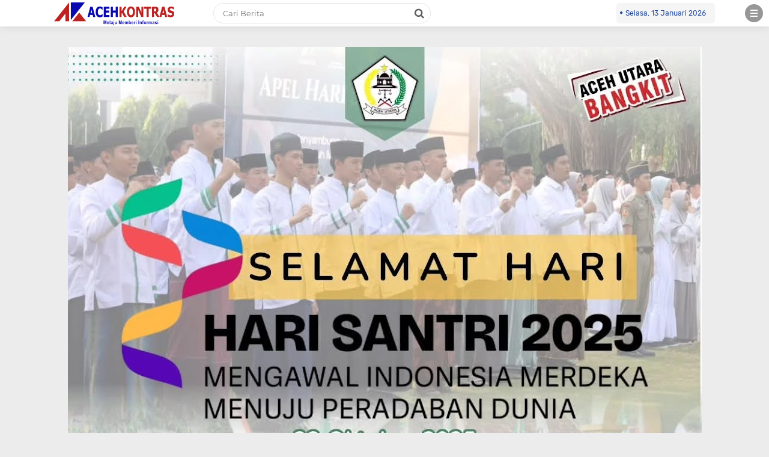

--- FILE ---
content_type: text/html; charset=utf-8
request_url: https://www.google.com/recaptcha/api2/aframe
body_size: 266
content:
<!DOCTYPE HTML><html><head><meta http-equiv="content-type" content="text/html; charset=UTF-8"></head><body><script nonce="g4wldzGeenk4mA9rN0Boow">/** Anti-fraud and anti-abuse applications only. See google.com/recaptcha */ try{var clients={'sodar':'https://pagead2.googlesyndication.com/pagead/sodar?'};window.addEventListener("message",function(a){try{if(a.source===window.parent){var b=JSON.parse(a.data);var c=clients[b['id']];if(c){var d=document.createElement('img');d.src=c+b['params']+'&rc='+(localStorage.getItem("rc::a")?sessionStorage.getItem("rc::b"):"");window.document.body.appendChild(d);sessionStorage.setItem("rc::e",parseInt(sessionStorage.getItem("rc::e")||0)+1);localStorage.setItem("rc::h",'1768287906599');}}}catch(b){}});window.parent.postMessage("_grecaptcha_ready", "*");}catch(b){}</script></body></html>

--- FILE ---
content_type: text/javascript; charset=UTF-8
request_url: https://www.acehkontras.com/feeds/posts/default?start-index=1&max-results=5&orderby=published&alt=json-in-script&callback=showrecentpostsae
body_size: 5572
content:
// API callback
showrecentpostsae({"version":"1.0","encoding":"UTF-8","feed":{"xmlns":"http://www.w3.org/2005/Atom","xmlns$openSearch":"http://a9.com/-/spec/opensearchrss/1.0/","xmlns$blogger":"http://schemas.google.com/blogger/2008","xmlns$georss":"http://www.georss.org/georss","xmlns$gd":"http://schemas.google.com/g/2005","xmlns$thr":"http://purl.org/syndication/thread/1.0","id":{"$t":"tag:blogger.com,1999:blog-8875782373930421134"},"updated":{"$t":"2026-01-13T06:51:15.551+07:00"},"category":[{"term":"Umum"},{"term":"Labuhan Batu"},{"term":"Berita"},{"term":"Daerah"},{"term":"Hukum"},{"term":"Berita  Utama"},{"term":"Foto"},{"term":"Kodam"},{"term":"Berita Utama"},{"term":"Sumut"},{"term":"Nasional"},{"term":"Berita Umum"},{"term":"labuhanbatu"},{"term":"Aceh"},{"term":"Hukum'"},{"term":"lahuhan batu"},{"term":"polri"},{"term":"labuhan"},{"term":"Berita Daerah"},{"term":"Berit"},{"term":"Politik"},{"term":"Lhokseumawe"},{"term":"Umu"},{"term":"Umun"},{"term":"Papua"},{"term":"huku"},{"term":"Beeita"},{"term":"Koda"},{"term":"Kodam jaya"},{"term":"a"},{"term":"hukt"},{"term":"polri'"},{"term":"umuy"},{"term":"Berita Utatama"},{"term":"BeritaUmum"},{"term":"Daerah Berita Utama"},{"term":"Daerh"},{"term":"Dearah"},{"term":"Dl Berita Utama"},{"term":"Hukm"},{"term":"Imum"},{"term":"Kodim 0103\/Aceh Utara"},{"term":"Kodqmt"},{"term":"Labura"},{"term":"Musabaqah Qiraatil Kutub (MQK)"},{"term":"Pendidikan"},{"term":"UMJ"},{"term":"Untuk"},{"term":"Utama"},{"term":"Walikota Lhokseumawe"},{"term":"kidam"},{"term":"labuhahan batu"},{"term":"labuhan bati"},{"term":"labuhan natu"},{"term":"labunan batu"},{"term":"mungkin"},{"term":"nasioanal"},{"term":"nasonal"},{"term":"ukum"},{"term":"umut"}],"title":{"type":"text","$t":"Aceh Kontras"},"subtitle":{"type":"html","$t":""},"link":[{"rel":"http://schemas.google.com/g/2005#feed","type":"application/atom+xml","href":"https:\/\/www.acehkontras.com\/feeds\/posts\/default"},{"rel":"self","type":"application/atom+xml","href":"https:\/\/www.blogger.com\/feeds\/8875782373930421134\/posts\/default?alt=json-in-script\u0026max-results=5\u0026orderby=published"},{"rel":"alternate","type":"text/html","href":"https:\/\/www.acehkontras.com\/"},{"rel":"hub","href":"http://pubsubhubbub.appspot.com/"},{"rel":"next","type":"application/atom+xml","href":"https:\/\/www.blogger.com\/feeds\/8875782373930421134\/posts\/default?alt=json-in-script\u0026start-index=6\u0026max-results=5\u0026orderby=published"}],"author":[{"name":{"$t":"Redaksi"},"uri":{"$t":"http:\/\/www.blogger.com\/profile\/17306395018017484231"},"email":{"$t":"noreply@blogger.com"},"gd$image":{"rel":"http://schemas.google.com/g/2005#thumbnail","width":"32","height":"32","src":"\/\/blogger.googleusercontent.com\/img\/b\/R29vZ2xl\/AVvXsEjWMTrVlSZ4HXkkLQz6PhDhe6HNXAISPSfwG4on0YCQT4y4idnnKMpigrAfJdN4UPFQvo-kvbEnwOz9Di19qhcLWZdwr_21KPF853ZTiR2mSaVGvy1TKMAkn_bNFmlDeKOIeRrsbHx_APe7-p35ZgesGmOQP2ahKGkf9dsEyYzbD1qmSw\/s220\/ICON%20ACEH%20KONTRAS%20LOGO.png"}}],"generator":{"version":"7.00","uri":"http://www.blogger.com","$t":"Blogger"},"openSearch$totalResults":{"$t":"35435"},"openSearch$startIndex":{"$t":"1"},"openSearch$itemsPerPage":{"$t":"5"},"entry":[{"id":{"$t":"tag:blogger.com,1999:blog-8875782373930421134.post-7168619289366631212"},"published":{"$t":"2026-01-13T06:51:00.001+07:00"},"updated":{"$t":"2026-01-13T06:51:15.538+07:00"},"category":[{"scheme":"http://www.blogger.com/atom/ns#","term":"Berita"},{"scheme":"http://www.blogger.com/atom/ns#","term":"Berita  Utama"},{"scheme":"http://www.blogger.com/atom/ns#","term":"Daerah"},{"scheme":"http://www.blogger.com/atom/ns#","term":"Hukum"}],"title":{"type":"text","$t":"Komandan Kodaeral XI Pimpin Apel Pagi Prajurit, Tekankan Pentingnya Menjaga Kesehatan Fisik dan Mental"},"content":{"type":"html","$t":"\u003Cp style=\"text-align: justify;\"\u003E\u0026nbsp;\u003C\/p\u003E\u003Cdiv class=\"separator\" style=\"clear: both; text-align: center;\"\u003E\u003Ca href=\"https:\/\/blogger.googleusercontent.com\/img\/b\/R29vZ2xl\/AVvXsEhfhsc5n-ofawlAu6FQCK6qBIn4caV03ctJNyuWOEPrTVWH0kP8ljNGD77heY5nM6WUx1pOS82hXOUdltRXB7EHzkDj0RXIuNHZlAcmjuhRTDAm402pZaMwGNezVassAkGtBI1tDLvVl5BGpwtg3AAKroZCD9cDM6FalkWGeINJEcSLUYrZA05cwQCTiq1u\/s1600\/IMG-20260113-WA0006.jpg\" imageanchor=\"1\" style=\"margin-left: 1em; margin-right: 1em;\"\u003E\u003Cimg border=\"0\" data-original-height=\"1066\" data-original-width=\"1600\" src=\"https:\/\/blogger.googleusercontent.com\/img\/b\/R29vZ2xl\/AVvXsEhfhsc5n-ofawlAu6FQCK6qBIn4caV03ctJNyuWOEPrTVWH0kP8ljNGD77heY5nM6WUx1pOS82hXOUdltRXB7EHzkDj0RXIuNHZlAcmjuhRTDAm402pZaMwGNezVassAkGtBI1tDLvVl5BGpwtg3AAKroZCD9cDM6FalkWGeINJEcSLUYrZA05cwQCTiq1u\/s16000\/IMG-20260113-WA0006.jpg\" \/\u003E\u003C\/a\u003E\u003C\/div\u003E\u003Cbr \/\u003E\u003Cp\u003E\u003C\/p\u003E\u003Cp style=\"text-align: justify;\"\u003E\u003Cbr \/\u003E\u003C\/p\u003E\u003Cp style=\"text-align: justify;\"\u003EKomandan Kodaeral XI, Laksda TNI Monang H. Sitompul, S.A.P., memimpin langsung kegiatan apel pagi prajurit Kodaeral XI. Apel pagi ini diikuti oleh seluruh prajurit dan jajaran staf sebagai bagian dari pembinaan rutin satuan bertempat di Lapangan Apel, Markas Kodaeral XI, Kab. Merauke, Prov. Papua Selatan. Senin, 12 Januari 2026\u003C\/p\u003E\u003Cp style=\"text-align: justify;\"\u003E\u003Cbr \/\u003E\u003C\/p\u003E\u003Cp style=\"text-align: justify;\"\u003EDalam amanatnya, Komandan Kodaeral XI menekankan pentingnya menjaga kesehatan secara menyeluruh, baik kesehatan fisik maupun kesehatan mental, sebagai modal utama dalam menjalankan tugas dan tanggung jawab sebagai prajurit. Menurut beliau, kesiapan fisik yang prima harus diimbangi dengan kondisi mental yang sehat agar setiap prajurit mampu bekerja secara profesional, disiplin, dan optimal.\u003C\/p\u003E\u003Cp style=\"text-align: justify;\"\u003E\u003Cbr \/\u003E\u003C\/p\u003E\u003Cp style=\"text-align: justify;\"\u003ESelain itu, Komandan Kodaeral XI juga mengingatkan agar para prajurit tidak ragu untuk saling peduli dan memberikan dukungan satu sama lain, terutama dalam menghadapi tekanan tugas. Soliditas, kebersamaan, dan komunikasi yang baik dinilai menjadi kunci dalam menjaga kesehatan mental di lingkungan satuan.\u003C\/p\u003E\u003Cp style=\"text-align: justify;\"\u003E\u003Cbr \/\u003E\u003C\/p\u003E\u003Cp style=\"text-align: justify;\"\u003EApel pagi berlangsung dengan tertib dan penuh semangat. Kegiatan ini diharapkan dapat meningkatkan kedisiplinan, motivasi, serta kesadaran seluruh prajurit Kodaeral XI akan pentingnya menjaga kesehatan sebagai bagian dari kesiapan tugas dan pengabdian kepada bangsa dan negara. [*]\u003C\/p\u003E\u003Cp style=\"text-align: justify;\"\u003E\u003Cbr \/\u003E\u003C\/p\u003E"},"link":[{"rel":"edit","type":"application/atom+xml","href":"https:\/\/www.blogger.com\/feeds\/8875782373930421134\/posts\/default\/7168619289366631212"},{"rel":"self","type":"application/atom+xml","href":"https:\/\/www.blogger.com\/feeds\/8875782373930421134\/posts\/default\/7168619289366631212"},{"rel":"alternate","type":"text/html","href":"https:\/\/www.acehkontras.com\/2026\/01\/komandan-kodaeral-xi-pimpin-apel-pagi.html","title":"Komandan Kodaeral XI Pimpin Apel Pagi Prajurit, Tekankan Pentingnya Menjaga Kesehatan Fisik dan Mental"}],"author":[{"name":{"$t":"Redaksi"},"uri":{"$t":"http:\/\/www.blogger.com\/profile\/17306395018017484231"},"email":{"$t":"noreply@blogger.com"},"gd$image":{"rel":"http://schemas.google.com/g/2005#thumbnail","width":"32","height":"32","src":"\/\/blogger.googleusercontent.com\/img\/b\/R29vZ2xl\/AVvXsEjWMTrVlSZ4HXkkLQz6PhDhe6HNXAISPSfwG4on0YCQT4y4idnnKMpigrAfJdN4UPFQvo-kvbEnwOz9Di19qhcLWZdwr_21KPF853ZTiR2mSaVGvy1TKMAkn_bNFmlDeKOIeRrsbHx_APe7-p35ZgesGmOQP2ahKGkf9dsEyYzbD1qmSw\/s220\/ICON%20ACEH%20KONTRAS%20LOGO.png"}}],"media$thumbnail":{"xmlns$media":"http://search.yahoo.com/mrss/","url":"https:\/\/blogger.googleusercontent.com\/img\/b\/R29vZ2xl\/AVvXsEhfhsc5n-ofawlAu6FQCK6qBIn4caV03ctJNyuWOEPrTVWH0kP8ljNGD77heY5nM6WUx1pOS82hXOUdltRXB7EHzkDj0RXIuNHZlAcmjuhRTDAm402pZaMwGNezVassAkGtBI1tDLvVl5BGpwtg3AAKroZCD9cDM6FalkWGeINJEcSLUYrZA05cwQCTiq1u\/s72-c\/IMG-20260113-WA0006.jpg","height":"72","width":"72"}},{"id":{"$t":"tag:blogger.com,1999:blog-8875782373930421134.post-1572157659726649560"},"published":{"$t":"2026-01-10T21:08:00.003+07:00"},"updated":{"$t":"2026-01-10T21:08:35.274+07:00"},"category":[{"scheme":"http://www.blogger.com/atom/ns#","term":"Berita"},{"scheme":"http://www.blogger.com/atom/ns#","term":"Berita  Utama"},{"scheme":"http://www.blogger.com/atom/ns#","term":"Daerah"},{"scheme":"http://www.blogger.com/atom/ns#","term":"Hukum"}],"title":{"type":"text","$t":"Tak Kenal Lelah, Tni Al Salurkan Bantuan Logistik Melalui Udara Di Desa Sukamakmur Aceh Tamiang"},"content":{"type":"html","$t":"\u003Cp style=\"text-align: justify;\"\u003E\u003C\/p\u003E\u003Cdiv class=\"separator\" style=\"clear: both; text-align: center;\"\u003E\u003Ca href=\"https:\/\/blogger.googleusercontent.com\/img\/b\/R29vZ2xl\/AVvXsEgzeovRg6uK8fmuw1rQsdX2ybpnoFhnEjPtdx-YyM36kCFBbS8soAH-SdQEd3NVZG4PYUtPP_l0WBbquav7zMzcAOaMNcSOeIj3tYt_UWEI56FHuv5hufx_HsXe6V_vQJPnvgwEGJfcnT11w76jqwuTZ_UhjxbSQ9C4Qhi2jRcewZRM4bm6d75k3vFHicoS\/s1179\/IMG-20260110-WA0059.jpg\" imageanchor=\"1\" style=\"margin-left: 1em; margin-right: 1em;\"\u003E\u003Cimg border=\"0\" data-original-height=\"663\" data-original-width=\"1179\" src=\"https:\/\/blogger.googleusercontent.com\/img\/b\/R29vZ2xl\/AVvXsEgzeovRg6uK8fmuw1rQsdX2ybpnoFhnEjPtdx-YyM36kCFBbS8soAH-SdQEd3NVZG4PYUtPP_l0WBbquav7zMzcAOaMNcSOeIj3tYt_UWEI56FHuv5hufx_HsXe6V_vQJPnvgwEGJfcnT11w76jqwuTZ_UhjxbSQ9C4Qhi2jRcewZRM4bm6d75k3vFHicoS\/s16000\/IMG-20260110-WA0059.jpg\" \/\u003E\u003C\/a\u003E\u003C\/div\u003E\u003Cbr \/\u003E\u003Cb\u003E\u003Cbr \/\u003E\u003C\/b\u003E\u003Cp\u003E\u003C\/p\u003E\u003Cp style=\"text-align: justify;\"\u003E\u003Cb\u003EJakarta\u003C\/b\u003E - TNI AL terus menunjukkan komitmennya dalam mendukung tugas kemanusiaan dan membantu masyarakat di wilayah terdampak kebutuhan logistik. Melalui unsur udara, TNI AL melaksanakan dorongan logistik menggunakan Pesawat AS 565 MBe Panther dengan nomor lambung HS-1307 ke Desa Sukamakmur, Kecamatan Sekerak, Kabupaten Aceh Tamiang, pada Jumat (9\/1).\u003C\/p\u003E\u003Cp style=\"text-align: justify;\"\u003E\u003Cbr \/\u003E\u003C\/p\u003E\u003Cp style=\"text-align: justify;\"\u003EPenyaluran logistik dilaksanakan dengan total bantuan seberat 250 kilogram. Bantuan yang disalurkan meliputi beras sebanyak 100 kilogram, susu balita 50 kilogram, serta kebutuhan pokok lainnya berupa gula, minyak goreng, teh, kopi, lampu darurat (emergency), aneka snack seberat 80 kilogram, dan mi instan sebanyak enam dus dengan berat total 20 kilogram. Seluruh bantuan tersebut ditujukan untuk membantu meringankan kebutuhan masyarakat Desa Sukamakmur.\u003C\/p\u003E\u003Cp style=\"text-align: justify;\"\u003E\u003Cbr \/\u003E\u003C\/p\u003E\u003Cp style=\"text-align: justify;\"\u003EKegiatan dorongan logistik ini merupakan bagian dari peran TNI AL dalam Operasi Militer Selain Perang (OMSP), khususnya pada misi kemanusiaan dan bantuan kepada masyarakat. Dengan memanfaatkan Alutsista yang dimiliki, TNI AL berupaya memastikan bantuan dapat disalurkan secara cepat, tepat, dan menjangkau wilayah yang membutuhkan.\u0026nbsp;\u003C\/p\u003E\u003Cp style=\"text-align: justify;\"\u003E\u003Cbr \/\u003E\u003C\/p\u003E\u003Cp style=\"text-align: justify;\"\u003ETNI AL akan terus hadir dan bersinergi dengan seluruh komponen bangsa dalam memberikan kontribusi nyata bagi kesejahteraan masyarakat serta menjaga stabilitas dan keamanan wilayah nasional, sesuai dengan perintah Kepala Staf Angkatan Laut (Kasal) Laksamana TNI Dr. Muhammad Ali.[*]\u003C\/p\u003E"},"link":[{"rel":"edit","type":"application/atom+xml","href":"https:\/\/www.blogger.com\/feeds\/8875782373930421134\/posts\/default\/1572157659726649560"},{"rel":"self","type":"application/atom+xml","href":"https:\/\/www.blogger.com\/feeds\/8875782373930421134\/posts\/default\/1572157659726649560"},{"rel":"alternate","type":"text/html","href":"https:\/\/www.acehkontras.com\/2026\/01\/tak-kenal-lelah-tni-al-salurkan-bantuan.html","title":"Tak Kenal Lelah, Tni Al Salurkan Bantuan Logistik Melalui Udara Di Desa Sukamakmur Aceh Tamiang"}],"author":[{"name":{"$t":"Redaksi"},"uri":{"$t":"http:\/\/www.blogger.com\/profile\/17306395018017484231"},"email":{"$t":"noreply@blogger.com"},"gd$image":{"rel":"http://schemas.google.com/g/2005#thumbnail","width":"32","height":"32","src":"\/\/blogger.googleusercontent.com\/img\/b\/R29vZ2xl\/AVvXsEjWMTrVlSZ4HXkkLQz6PhDhe6HNXAISPSfwG4on0YCQT4y4idnnKMpigrAfJdN4UPFQvo-kvbEnwOz9Di19qhcLWZdwr_21KPF853ZTiR2mSaVGvy1TKMAkn_bNFmlDeKOIeRrsbHx_APe7-p35ZgesGmOQP2ahKGkf9dsEyYzbD1qmSw\/s220\/ICON%20ACEH%20KONTRAS%20LOGO.png"}}],"media$thumbnail":{"xmlns$media":"http://search.yahoo.com/mrss/","url":"https:\/\/blogger.googleusercontent.com\/img\/b\/R29vZ2xl\/AVvXsEgzeovRg6uK8fmuw1rQsdX2ybpnoFhnEjPtdx-YyM36kCFBbS8soAH-SdQEd3NVZG4PYUtPP_l0WBbquav7zMzcAOaMNcSOeIj3tYt_UWEI56FHuv5hufx_HsXe6V_vQJPnvgwEGJfcnT11w76jqwuTZ_UhjxbSQ9C4Qhi2jRcewZRM4bm6d75k3vFHicoS\/s72-c\/IMG-20260110-WA0059.jpg","height":"72","width":"72"}},{"id":{"$t":"tag:blogger.com,1999:blog-8875782373930421134.post-1745304238677236500"},"published":{"$t":"2026-01-10T21:05:00.000+07:00"},"updated":{"$t":"2026-01-10T21:05:01.132+07:00"},"category":[{"scheme":"http://www.blogger.com/atom/ns#","term":"Berita"},{"scheme":"http://www.blogger.com/atom/ns#","term":"Berita  Utama"},{"scheme":"http://www.blogger.com/atom/ns#","term":"Daerah"},{"scheme":"http://www.blogger.com/atom/ns#","term":"Hukum"}],"title":{"type":"text","$t":"Danwing Udara 1 Pimpin Serah Terima Jabatan Komandan Skuadron 600"},"content":{"type":"html","$t":"\u003Cdiv class=\"separator\" style=\"clear: both; text-align: center;\"\u003E\u003Ca href=\"https:\/\/blogger.googleusercontent.com\/img\/b\/R29vZ2xl\/AVvXsEhWR6LS9ThQjez6Xp4ajwE1PLsn3TLYlmg3p-6pTB7TByzNsC2RizHt6M6_GmTeqA5pCCkd3gxIyGWd2uXk9yHHWKKsVJU9KdvXf_7NvDugzKhwz8i5GWe5Wbs5TiZ5NIrAC0JGxC6HXp5Fa3EVLPoNl6Sa0YygZ4kKukiCswMgRVz7jnXZ5GSccOqsTnWT\/s1600\/IMG-20260110-WA0056.jpg\" imageanchor=\"1\" style=\"margin-left: 1em; margin-right: 1em;\"\u003E\u003Cimg border=\"0\" data-original-height=\"900\" data-original-width=\"1600\" src=\"https:\/\/blogger.googleusercontent.com\/img\/b\/R29vZ2xl\/AVvXsEhWR6LS9ThQjez6Xp4ajwE1PLsn3TLYlmg3p-6pTB7TByzNsC2RizHt6M6_GmTeqA5pCCkd3gxIyGWd2uXk9yHHWKKsVJU9KdvXf_7NvDugzKhwz8i5GWe5Wbs5TiZ5NIrAC0JGxC6HXp5Fa3EVLPoNl6Sa0YygZ4kKukiCswMgRVz7jnXZ5GSccOqsTnWT\/s16000\/IMG-20260110-WA0056.jpg\" \/\u003E\u003C\/a\u003E\u003C\/div\u003E\u003Cbr \/\u003E\u003Cp style=\"text-align: justify;\"\u003E\u003Cbr \/\u003E\u003C\/p\u003E\u003Cp style=\"text-align: justify;\"\u003EKomandan Wing Udara 1 Kolonel Laut (P) Anang Adhi Purwonugroho, M.Han., selaku pimpinan upacara secara resmi menyerahkan jabatan Komandan Skuadron 600 Wing Udara 1 kepada Mayor Laut (P) Aditya Tri Widyastama, S.Ak. Sabtu (10\/1\/2026)\u003C\/p\u003E\u003Cp style=\"text-align: justify;\"\u003E\u003Cbr \/\u003E\u003C\/p\u003E\u003Cp style=\"text-align: justify;\"\u003ESerah terima jabatan ini merupakan bagian dari proses pembinaan organisasi dan regenerasi kepemimpinan di lingkungan Wing Udara 1 Puspenerbal.\u003C\/p\u003E\u003Cp style=\"text-align: justify;\"\u003E\u003Cbr \/\u003E\u003C\/p\u003E\u003Cp style=\"text-align: justify;\"\u003EDalam amanatnya, Danwing Udara 1 menyampaikan bahwa pergantian jabatan merupakan hal yang wajar dalam rangka menjaga dinamika satuan serta meningkatkan profesionalisme prajurit.\u0026nbsp;\u003C\/p\u003E\u003Cp style=\"text-align: justify;\"\u003E\u003Cbr \/\u003E\u003C\/p\u003E\u003Cp style=\"text-align: justify;\"\u003EDiharapkan pejabat baru dapat melaksanakan tugas dan tanggung jawab dengan penuh dedikasi, loyalitas, serta mampu meningkatkan kinerja dan kesiapsiagaan operasional Skuadron 600.\u003C\/p\u003E\u003Cp style=\"text-align: justify;\"\u003E\u003Cbr \/\u003E\u003C\/p\u003E\u003Cp style=\"text-align: justify;\"\u003EKegiatan serah terima jabatan berlangsung dengan tertib, khidmat, dan lancar, serta dihadiri oleh para perwira staf dan prajurit Wing Udara 1. Dengan dilaksanakannya sertijab ini, Skuadron 600 diharapkan semakin solid dan siap mendukung pelaksanaan tugas pokok Wing Udara 1.[*]\u003C\/p\u003E"},"link":[{"rel":"edit","type":"application/atom+xml","href":"https:\/\/www.blogger.com\/feeds\/8875782373930421134\/posts\/default\/1745304238677236500"},{"rel":"self","type":"application/atom+xml","href":"https:\/\/www.blogger.com\/feeds\/8875782373930421134\/posts\/default\/1745304238677236500"},{"rel":"alternate","type":"text/html","href":"https:\/\/www.acehkontras.com\/2026\/01\/danwing-udara-1-pimpin-serah-terima.html","title":"Danwing Udara 1 Pimpin Serah Terima Jabatan Komandan Skuadron 600"}],"author":[{"name":{"$t":"Redaksi"},"uri":{"$t":"http:\/\/www.blogger.com\/profile\/17306395018017484231"},"email":{"$t":"noreply@blogger.com"},"gd$image":{"rel":"http://schemas.google.com/g/2005#thumbnail","width":"32","height":"32","src":"\/\/blogger.googleusercontent.com\/img\/b\/R29vZ2xl\/AVvXsEjWMTrVlSZ4HXkkLQz6PhDhe6HNXAISPSfwG4on0YCQT4y4idnnKMpigrAfJdN4UPFQvo-kvbEnwOz9Di19qhcLWZdwr_21KPF853ZTiR2mSaVGvy1TKMAkn_bNFmlDeKOIeRrsbHx_APe7-p35ZgesGmOQP2ahKGkf9dsEyYzbD1qmSw\/s220\/ICON%20ACEH%20KONTRAS%20LOGO.png"}}],"media$thumbnail":{"xmlns$media":"http://search.yahoo.com/mrss/","url":"https:\/\/blogger.googleusercontent.com\/img\/b\/R29vZ2xl\/AVvXsEhWR6LS9ThQjez6Xp4ajwE1PLsn3TLYlmg3p-6pTB7TByzNsC2RizHt6M6_GmTeqA5pCCkd3gxIyGWd2uXk9yHHWKKsVJU9KdvXf_7NvDugzKhwz8i5GWe5Wbs5TiZ5NIrAC0JGxC6HXp5Fa3EVLPoNl6Sa0YygZ4kKukiCswMgRVz7jnXZ5GSccOqsTnWT\/s72-c\/IMG-20260110-WA0056.jpg","height":"72","width":"72"}},{"id":{"$t":"tag:blogger.com,1999:blog-8875782373930421134.post-7091498027993700786"},"published":{"$t":"2026-01-10T21:03:00.002+07:00"},"updated":{"$t":"2026-01-10T21:03:25.690+07:00"},"category":[{"scheme":"http://www.blogger.com/atom/ns#","term":"Berita"},{"scheme":"http://www.blogger.com/atom/ns#","term":"Berita  Utama"},{"scheme":"http://www.blogger.com/atom/ns#","term":"Daerah"},{"scheme":"http://www.blogger.com/atom/ns#","term":"Hukum"}],"title":{"type":"text","$t":"Komandan Lanudal Tanjungpinang Bersama Ketua Cabang 5 Gabungan Jalasenastri Puspenerbal Hadiri Acara Pisah Sambut Kapolresta Tanjungpinang"},"content":{"type":"html","$t":"\u003Cdiv class=\"separator\" style=\"clear: both; text-align: center;\"\u003E\u003Ca href=\"https:\/\/blogger.googleusercontent.com\/img\/b\/R29vZ2xl\/AVvXsEgSyfL7MUwVp6bWcv53p53nrT8_iM27t5bwV86o8_JhrEilQQ0ytrJ1HVO1eXGZKm2CSrsJymZsDmnH0FM2BEfhRgjK0zsBnfONNNPxn08yPeInP-PW2JXQ_q2WcFLJAVcc75KAZ7Sej6mMhJu8l2Ds6QqCqxwRhQdFx4cEAL4T9is7nc-uBLh_WJVJb8Qq\/s1280\/IMG-20260110-WA0055.jpg\" imageanchor=\"1\" style=\"margin-left: 1em; margin-right: 1em;\"\u003E\u003Cimg border=\"0\" data-original-height=\"853\" data-original-width=\"1280\" src=\"https:\/\/blogger.googleusercontent.com\/img\/b\/R29vZ2xl\/AVvXsEgSyfL7MUwVp6bWcv53p53nrT8_iM27t5bwV86o8_JhrEilQQ0ytrJ1HVO1eXGZKm2CSrsJymZsDmnH0FM2BEfhRgjK0zsBnfONNNPxn08yPeInP-PW2JXQ_q2WcFLJAVcc75KAZ7Sej6mMhJu8l2Ds6QqCqxwRhQdFx4cEAL4T9is7nc-uBLh_WJVJb8Qq\/s16000\/IMG-20260110-WA0055.jpg\" \/\u003E\u003C\/a\u003E\u003C\/div\u003E\u003Cbr \/\u003E\u003Cp style=\"text-align: justify;\"\u003E\u003Cbr \/\u003E\u003C\/p\u003E\u003Cp style=\"text-align: justify;\"\u003EKomandan Lanudal Tanjungpinang Letkol Laut (P) Tatang Yanuar Ristanto, M.Tr., Opsla., menghadiri kegiatan acara pisah sambut Kapolresta Tanjungpinang dari pejabat lama Kombes Pol Hamam Wahyudi, S.H., S.I.K., M.H, kepada pejabat baru Kombes Pol Indra Ranu Dikarta, S.I.K., M.Si, di Trans Studio Convention Centre Tanjungpinang, Jumat (9\/1\/2026).\u003C\/p\u003E\u003Cp style=\"text-align: justify;\"\u003E\u003Cbr \/\u003E\u003C\/p\u003E\u003Cp style=\"text-align: justify;\"\u003EKegiatan tersebut untuk melepas pejabat Kapolresta lama yang akan melanjutkan tugas di Baharkam Polri, sekaligus menyambut Kapolresta baru yang sebelumnya menjabat sebagai Wakapolres Bogor.\u003C\/p\u003E\u003Cp style=\"text-align: justify;\"\u003E\u003Cbr \/\u003E\u003C\/p\u003E\u003Cp style=\"text-align: justify;\"\u003ETurut Hadir dalam acara tersebut Pejabat Forkopimda diantaranya Walikota dan Wakil Walikota Tanjungpinang, Dandim 0315 TPI, Kejari Tanjungpinang, Ketua Pengadilan Negeri Tanjungpinang, Danlanal Bintan, Perwakilan Lanud RHF, Pejabat OPD Kota Tanjungpinang, serta pejabat daerah lainnya, sebagai bentuk komitmen melanjutkan sinergitas dan kolaborasi membangun bersama Kota Tanjungpinang.[*]\u003C\/p\u003E"},"link":[{"rel":"edit","type":"application/atom+xml","href":"https:\/\/www.blogger.com\/feeds\/8875782373930421134\/posts\/default\/7091498027993700786"},{"rel":"self","type":"application/atom+xml","href":"https:\/\/www.blogger.com\/feeds\/8875782373930421134\/posts\/default\/7091498027993700786"},{"rel":"alternate","type":"text/html","href":"https:\/\/www.acehkontras.com\/2026\/01\/komandan-lanudal-tanjungpinang-bersama.html","title":"Komandan Lanudal Tanjungpinang Bersama Ketua Cabang 5 Gabungan Jalasenastri Puspenerbal Hadiri Acara Pisah Sambut Kapolresta Tanjungpinang"}],"author":[{"name":{"$t":"Redaksi"},"uri":{"$t":"http:\/\/www.blogger.com\/profile\/17306395018017484231"},"email":{"$t":"noreply@blogger.com"},"gd$image":{"rel":"http://schemas.google.com/g/2005#thumbnail","width":"32","height":"32","src":"\/\/blogger.googleusercontent.com\/img\/b\/R29vZ2xl\/AVvXsEjWMTrVlSZ4HXkkLQz6PhDhe6HNXAISPSfwG4on0YCQT4y4idnnKMpigrAfJdN4UPFQvo-kvbEnwOz9Di19qhcLWZdwr_21KPF853ZTiR2mSaVGvy1TKMAkn_bNFmlDeKOIeRrsbHx_APe7-p35ZgesGmOQP2ahKGkf9dsEyYzbD1qmSw\/s220\/ICON%20ACEH%20KONTRAS%20LOGO.png"}}],"media$thumbnail":{"xmlns$media":"http://search.yahoo.com/mrss/","url":"https:\/\/blogger.googleusercontent.com\/img\/b\/R29vZ2xl\/AVvXsEgSyfL7MUwVp6bWcv53p53nrT8_iM27t5bwV86o8_JhrEilQQ0ytrJ1HVO1eXGZKm2CSrsJymZsDmnH0FM2BEfhRgjK0zsBnfONNNPxn08yPeInP-PW2JXQ_q2WcFLJAVcc75KAZ7Sej6mMhJu8l2Ds6QqCqxwRhQdFx4cEAL4T9is7nc-uBLh_WJVJb8Qq\/s72-c\/IMG-20260110-WA0055.jpg","height":"72","width":"72"}},{"id":{"$t":"tag:blogger.com,1999:blog-8875782373930421134.post-7316952793449530123"},"published":{"$t":"2026-01-10T16:01:00.000+07:00"},"updated":{"$t":"2026-01-10T16:01:16.755+07:00"},"category":[{"scheme":"http://www.blogger.com/atom/ns#","term":"Berita"},{"scheme":"http://www.blogger.com/atom/ns#","term":"Berita  Utama"},{"scheme":"http://www.blogger.com/atom/ns#","term":"Daerah"},{"scheme":"http://www.blogger.com/atom/ns#","term":"Hukum"}],"title":{"type":"text","$t":" Ketua Daerah Kodaeral IX Gabungan Jalasenastri Koarmada RI Pimpin Reorganisasi Pengurus"},"content":{"type":"html","$t":"\u003Cdiv class=\"separator\" style=\"clear: both; text-align: center;\"\u003E\u003Ca href=\"https:\/\/blogger.googleusercontent.com\/img\/b\/R29vZ2xl\/AVvXsEhFrwG_RhtDQ_PA2yIXXfTHX89FwrxCJt7xtgxmNmgSq2F3GutpbdLeyr0_BPL43CQOn-5rSiXEDDcuA7h7DisVcb3xqxd_hYG2J4OjqzApRDYxbBw0BJZTJ1YvEkB2nHTt38vixsOups61yl4eIhU5Rg8fcFyVsGOJ6C9Ma62uo2SQdgBHDZFPHglUyYnj\/s1600\/IMG-20260110-WA0038.jpg\" imageanchor=\"1\" style=\"margin-left: 1em; margin-right: 1em;\"\u003E\u003Cimg border=\"0\" data-original-height=\"1200\" data-original-width=\"1600\" src=\"https:\/\/blogger.googleusercontent.com\/img\/b\/R29vZ2xl\/AVvXsEhFrwG_RhtDQ_PA2yIXXfTHX89FwrxCJt7xtgxmNmgSq2F3GutpbdLeyr0_BPL43CQOn-5rSiXEDDcuA7h7DisVcb3xqxd_hYG2J4OjqzApRDYxbBw0BJZTJ1YvEkB2nHTt38vixsOups61yl4eIhU5Rg8fcFyVsGOJ6C9Ma62uo2SQdgBHDZFPHglUyYnj\/s16000\/IMG-20260110-WA0038.jpg\" \/\u003E\u003C\/a\u003E\u003C\/div\u003E\u003Cbr \/\u003E\u003Cp style=\"text-align: justify;\"\u003E\u003Cbr \/\u003E\u003C\/p\u003E\u003Cp style=\"text-align: justify;\"\u003EKetua Daerah Kodaeral IX Gabungan Jalasenastri Koarmada RI, Ny. Inca Hanarko Djodi Pamungkas memimpin acara Reorganisasi Pengurus Daerah\u0026nbsp; Kodaeral IX Gabungan Jalasenastri Koarmada RI yang dihelat di Ruang Rapat Kantor Jalasenastri Kodaeral IX, Kota Ambon, Maluku, Jumat (9\/1\/2026).\u003C\/p\u003E\u003Cp style=\"text-align: justify;\"\u003E\u003Cbr \/\u003E\u003C\/p\u003E\u003Cp style=\"text-align: justify;\"\u003EReorganisasi pengurus Jalasenastri merupakan penyesuaian atau pergantian kepengurusan dalam organisasi istri prajurit TNI AL (Jalasenastri) yang rutin dilakukan sebagai bagian dari dinamika organisasi.\u003C\/p\u003E\u003Cp style=\"text-align: justify;\"\u003E\u003Cbr \/\u003E\u003C\/p\u003E\u003Cp style=\"text-align: justify;\"\u003EDalam reorganisasi ini, terdapat serah terima dan pengangkatan jabatan pengurus Daerah Kodaeral IX yakni pengangkatan jabatan Ur Organisasi, Kasi Ekonomi, Kasi Sosial, Sekertaris, Kasi Penerangan dan Ur Bintal.\u003C\/p\u003E\u003Cp style=\"text-align: justify;\"\u003E\u003Cbr \/\u003E\u003C\/p\u003E\u003Cp style=\"text-align: justify;\"\u003EAdapun serah terima jabatan dilakukan oleh Ur Budaya yang awalnya dijabat oleh Ny. Iriyani Usman diserahkan kepada Ny. Anita Da Costa, sedangkan Ur Sosial dari Ny. Asmi Wirdan diserahkan kepada Ny. Andiny Kadirsalo.\u003C\/p\u003E\u003Cp style=\"text-align: justify;\"\u003E\u003Cbr \/\u003E\u003C\/p\u003E\u003Cp style=\"text-align: justify;\"\u003EKetua Daerah Kodaeral IX dalam kesempatan tersebut mengucapkan terimakasih dan penghargaan yang setinggi-tingginya kepada pengurus lama atas segala dedikasi, loyalitas dan pengabdian yang telah diberikan kepada Pengurus Daerah Kodaeral IX.\u003C\/p\u003E\u003Cp style=\"text-align: justify;\"\u003E\u003Cbr \/\u003E\u003C\/p\u003E\u003Cp style=\"text-align: justify;\"\u003EKepada Pengurus yang baru, Ny. Inca sapaan akrab Ketua Daerah Kodaeral IX menyampaikan ucapan selamat atas jabatan yang baru, semoga dengan bekal pengalaman yang telah dimiliki akan mampu melaksanakan tugas dengan baik di Pengurus Daerah Kodaeral IX.[*]\u003C\/p\u003E"},"link":[{"rel":"edit","type":"application/atom+xml","href":"https:\/\/www.blogger.com\/feeds\/8875782373930421134\/posts\/default\/7316952793449530123"},{"rel":"self","type":"application/atom+xml","href":"https:\/\/www.blogger.com\/feeds\/8875782373930421134\/posts\/default\/7316952793449530123"},{"rel":"alternate","type":"text/html","href":"https:\/\/www.acehkontras.com\/2026\/01\/ketua-daerah-kodaeral-ix-gabungan.html","title":" Ketua Daerah Kodaeral IX Gabungan Jalasenastri Koarmada RI Pimpin Reorganisasi Pengurus"}],"author":[{"name":{"$t":"Redaksi"},"uri":{"$t":"http:\/\/www.blogger.com\/profile\/17306395018017484231"},"email":{"$t":"noreply@blogger.com"},"gd$image":{"rel":"http://schemas.google.com/g/2005#thumbnail","width":"32","height":"32","src":"\/\/blogger.googleusercontent.com\/img\/b\/R29vZ2xl\/AVvXsEjWMTrVlSZ4HXkkLQz6PhDhe6HNXAISPSfwG4on0YCQT4y4idnnKMpigrAfJdN4UPFQvo-kvbEnwOz9Di19qhcLWZdwr_21KPF853ZTiR2mSaVGvy1TKMAkn_bNFmlDeKOIeRrsbHx_APe7-p35ZgesGmOQP2ahKGkf9dsEyYzbD1qmSw\/s220\/ICON%20ACEH%20KONTRAS%20LOGO.png"}}],"media$thumbnail":{"xmlns$media":"http://search.yahoo.com/mrss/","url":"https:\/\/blogger.googleusercontent.com\/img\/b\/R29vZ2xl\/AVvXsEhFrwG_RhtDQ_PA2yIXXfTHX89FwrxCJt7xtgxmNmgSq2F3GutpbdLeyr0_BPL43CQOn-5rSiXEDDcuA7h7DisVcb3xqxd_hYG2J4OjqzApRDYxbBw0BJZTJ1YvEkB2nHTt38vixsOups61yl4eIhU5Rg8fcFyVsGOJ6C9Ma62uo2SQdgBHDZFPHglUyYnj\/s72-c\/IMG-20260110-WA0038.jpg","height":"72","width":"72"}}]}});

--- FILE ---
content_type: text/javascript; charset=UTF-8
request_url: https://www.acehkontras.com/feeds/posts/default/-/Umum?alt=json-in-script&callback=related_results_labels
body_size: 26777
content:
// API callback
related_results_labels({"version":"1.0","encoding":"UTF-8","feed":{"xmlns":"http://www.w3.org/2005/Atom","xmlns$openSearch":"http://a9.com/-/spec/opensearchrss/1.0/","xmlns$blogger":"http://schemas.google.com/blogger/2008","xmlns$georss":"http://www.georss.org/georss","xmlns$gd":"http://schemas.google.com/g/2005","xmlns$thr":"http://purl.org/syndication/thread/1.0","id":{"$t":"tag:blogger.com,1999:blog-8875782373930421134"},"updated":{"$t":"2026-01-13T06:51:15.551+07:00"},"category":[{"term":"Umum"},{"term":"Labuhan Batu"},{"term":"Berita"},{"term":"Daerah"},{"term":"Hukum"},{"term":"Berita  Utama"},{"term":"Foto"},{"term":"Kodam"},{"term":"Berita Utama"},{"term":"Sumut"},{"term":"Nasional"},{"term":"Berita Umum"},{"term":"labuhanbatu"},{"term":"Aceh"},{"term":"Hukum'"},{"term":"lahuhan batu"},{"term":"polri"},{"term":"labuhan"},{"term":"Berita Daerah"},{"term":"Berit"},{"term":"Politik"},{"term":"Lhokseumawe"},{"term":"Umu"},{"term":"Umun"},{"term":"Papua"},{"term":"huku"},{"term":"Beeita"},{"term":"Koda"},{"term":"Kodam jaya"},{"term":"a"},{"term":"hukt"},{"term":"polri'"},{"term":"umuy"},{"term":"Berita Utatama"},{"term":"BeritaUmum"},{"term":"Daerah Berita Utama"},{"term":"Daerh"},{"term":"Dearah"},{"term":"Dl Berita Utama"},{"term":"Hukm"},{"term":"Imum"},{"term":"Kodim 0103\/Aceh Utara"},{"term":"Kodqmt"},{"term":"Labura"},{"term":"Musabaqah Qiraatil Kutub (MQK)"},{"term":"Pendidikan"},{"term":"UMJ"},{"term":"Untuk"},{"term":"Utama"},{"term":"Walikota Lhokseumawe"},{"term":"kidam"},{"term":"labuhahan batu"},{"term":"labuhan bati"},{"term":"labuhan natu"},{"term":"labunan batu"},{"term":"mungkin"},{"term":"nasioanal"},{"term":"nasonal"},{"term":"ukum"},{"term":"umut"}],"title":{"type":"text","$t":"Aceh Kontras"},"subtitle":{"type":"html","$t":""},"link":[{"rel":"http://schemas.google.com/g/2005#feed","type":"application/atom+xml","href":"https:\/\/www.acehkontras.com\/feeds\/posts\/default"},{"rel":"self","type":"application/atom+xml","href":"https:\/\/www.blogger.com\/feeds\/8875782373930421134\/posts\/default\/-\/Umum?alt=json-in-script"},{"rel":"alternate","type":"text/html","href":"https:\/\/www.acehkontras.com\/search\/label\/Umum"},{"rel":"hub","href":"http://pubsubhubbub.appspot.com/"},{"rel":"next","type":"application/atom+xml","href":"https:\/\/www.blogger.com\/feeds\/8875782373930421134\/posts\/default\/-\/Umum\/-\/Umum?alt=json-in-script\u0026start-index=26\u0026max-results=25"}],"author":[{"name":{"$t":"Redaksi"},"uri":{"$t":"http:\/\/www.blogger.com\/profile\/17306395018017484231"},"email":{"$t":"noreply@blogger.com"},"gd$image":{"rel":"http://schemas.google.com/g/2005#thumbnail","width":"32","height":"32","src":"\/\/blogger.googleusercontent.com\/img\/b\/R29vZ2xl\/AVvXsEjWMTrVlSZ4HXkkLQz6PhDhe6HNXAISPSfwG4on0YCQT4y4idnnKMpigrAfJdN4UPFQvo-kvbEnwOz9Di19qhcLWZdwr_21KPF853ZTiR2mSaVGvy1TKMAkn_bNFmlDeKOIeRrsbHx_APe7-p35ZgesGmOQP2ahKGkf9dsEyYzbD1qmSw\/s220\/ICON%20ACEH%20KONTRAS%20LOGO.png"}}],"generator":{"version":"7.00","uri":"http://www.blogger.com","$t":"Blogger"},"openSearch$totalResults":{"$t":"12688"},"openSearch$startIndex":{"$t":"1"},"openSearch$itemsPerPage":{"$t":"25"},"entry":[{"id":{"$t":"tag:blogger.com,1999:blog-8875782373930421134.post-448167921284405670"},"published":{"$t":"2025-08-28T11:47:00.002+07:00"},"updated":{"$t":"2025-08-28T11:47:18.259+07:00"},"category":[{"scheme":"http://www.blogger.com/atom/ns#","term":"Berita"},{"scheme":"http://www.blogger.com/atom/ns#","term":"Berita Daerah"},{"scheme":"http://www.blogger.com/atom/ns#","term":"Hukum"},{"scheme":"http://www.blogger.com/atom/ns#","term":"Umum"}],"title":{"type":"text","$t":"Safari Magrib Mubarokah, Polres Bener Meriah Bersama IAIN Aceh Tengah Gaungkan Pesan Kamtibmas Dan Pembinaan Generasi Muda"},"content":{"type":"html","$t":"\u003Cdiv class=\"separator\" style=\"clear: both; text-align: center;\"\u003E\u003Ca href=\"https:\/\/blogger.googleusercontent.com\/img\/b\/R29vZ2xl\/AVvXsEiQL6Umt9Fvn28gX0E3t9FcWC_0n5Gl50UmqIIWJi2u2m_r5UvPsFbrfhPwj01pe0zf6H8OoCrScUt5daERMaICpoioLsSy7Rr9oShSOWqRytW1nnEbvjFzsxZMkv9eZPDfpDgbS32dN6Ql1wdbJ_IJ3wAMInXXDH3OyEMXJdLiv69AELnhb-sv93KC9k8B\/s3840\/IMG-20250828-WA0019.jpg\" imageanchor=\"1\" style=\"margin-left: 1em; margin-right: 1em;\"\u003E\u003Cimg border=\"0\" data-original-height=\"2160\" data-original-width=\"3840\" src=\"https:\/\/blogger.googleusercontent.com\/img\/b\/R29vZ2xl\/AVvXsEiQL6Umt9Fvn28gX0E3t9FcWC_0n5Gl50UmqIIWJi2u2m_r5UvPsFbrfhPwj01pe0zf6H8OoCrScUt5daERMaICpoioLsSy7Rr9oShSOWqRytW1nnEbvjFzsxZMkv9eZPDfpDgbS32dN6Ql1wdbJ_IJ3wAMInXXDH3OyEMXJdLiv69AELnhb-sv93KC9k8B\/s16000\/IMG-20250828-WA0019.jpg\" \/\u003E\u003C\/a\u003E\u003C\/div\u003E\u003Cbr \/\u003E\u003Cp style=\"text-align: justify;\"\u003E\u003Cbr \/\u003E\u003C\/p\u003E\u003Cp style=\"text-align: justify;\"\u003E\u003Cb\u003EBener Meriah\u003C\/b\u003E – Polres Bener Meriah bersama Institut Agama Islam Negeri (IAIN) Aceh Tengah kembali menggelar program Safari Magrib Rabu Berkah (Mubarokah) yang kali ini berlangsung di Masjid Taqwa, Kampung Bale Redelong, Kecamatan Bukit, Kabupaten Bener Meriah, Rabu malam (27\/8\/2025).\u003C\/p\u003E\u003Cp style=\"text-align: justify;\"\u003E\u003Cbr \/\u003E\u003C\/p\u003E\u003Cp style=\"text-align: justify;\"\u003EKegiatan ini dipimpin langsung oleh Wakapolres Bener Meriah, Kompol Dr. Syabirin, S.H., M.Si, mewakili Kapolres yang berhalangan hadir karena dinas luar. Hadir pula Rektor IAIN Aceh Tengah Prof. Dr. H. Ridwan Nurdin, M.C.L., Wakil Rektor Dr. Al Musanna, M.Ag., para pejabat utama Polres, dosen IAIN, personel Polres dan Polsek Bukit, Reje Kampung Bale Redelong beserta aparatur desa, serta jamaah magrib setempat.\u003C\/p\u003E\u003Cp style=\"text-align: justify;\"\u003E\u003Cbr \/\u003E\u003C\/p\u003E\u003Cp style=\"text-align: justify;\"\u003EDalam kesempatan itu, Wakapolres menyampaikan bahwa Safari Magrib Mubarokah merupakan program rutin yang digelar sebagai sarana silaturahmi dan penyampaian pesan-pesan kamtibmas kepada masyarakat. Ia menegaskan pentingnya peran orang tua dan tokoh masyarakat dalam mengawasi generasi muda agar terhindar dari bahaya narkoba, kenakalan remaja, geng motor, hingga kasus pencurian.\u003C\/p\u003E\u003Cp style=\"text-align: justify;\"\u003E\u003Cbr \/\u003E\u003C\/p\u003E\u003Cp style=\"text-align: justify;\"\u003E“Rata-rata pelaku pencurian masih anak di bawah umur. Karena itu, kami mengimbau Reje Kampung untuk mengaktifkan kembali poskamling di setiap dusun, mari bersama-sama kita menjaga anak-anak kita agar terhindar dari hal-hal yang tidak kita inginkan,” ujarnya.\u003C\/p\u003E\u003Cp style=\"text-align: justify;\"\u003E\u003Cbr \/\u003E\u003C\/p\u003E\u003Cp style=\"text-align: justify;\"\u003ESementara itu, dalam tausiah yang disampaikan, Dr. Al Musanna, M.Ag. menekankan pentingnya kolaborasi orang tua, masyarakat, dan lembaga pendidikan dalam membina generasi muda. Menurutnya, tantangan remaja saat ini semakin berat akibat pengaruh lingkungan dan budaya luar.\u003C\/p\u003E\u003Cp style=\"text-align: justify;\"\u003E\u003Cbr \/\u003E\u003C\/p\u003E\u003Cp style=\"text-align: justify;\"\u003E“Didiklah anak-anak sesuai zamannya, jangan hanya menyamakan dengan pengalaman kita dahulu. Masjid harus kita jadikan pusat pembinaan dan pengikat generasi muda. Selama kita bersama dan berkolaborasi, selalu ada harapan untuk melahirkan generasi yang kuat dan bermanfaat bagi bangsa,” ungkapnya.\u003C\/p\u003E\u003Cp style=\"text-align: justify;\"\u003E\u003Cbr \/\u003E\u003C\/p\u003E\u003Cp style=\"text-align: justify;\"\u003EKegiatan yang berlangsung hingga pukul 20.15 WIB itu berjalan lancar, penuh kekhidmatan, serta mendapat sambutan positif dari masyarakat setempat.[Pawang]\u003C\/p\u003E"},"link":[{"rel":"edit","type":"application/atom+xml","href":"https:\/\/www.blogger.com\/feeds\/8875782373930421134\/posts\/default\/448167921284405670"},{"rel":"self","type":"application/atom+xml","href":"https:\/\/www.blogger.com\/feeds\/8875782373930421134\/posts\/default\/448167921284405670"},{"rel":"alternate","type":"text/html","href":"https:\/\/www.acehkontras.com\/2025\/08\/safari-magrib-mubarokah-polres-bener.html","title":"Safari Magrib Mubarokah, Polres Bener Meriah Bersama IAIN Aceh Tengah Gaungkan Pesan Kamtibmas Dan Pembinaan Generasi Muda"}],"author":[{"name":{"$t":"Redaksi"},"uri":{"$t":"http:\/\/www.blogger.com\/profile\/17306395018017484231"},"email":{"$t":"noreply@blogger.com"},"gd$image":{"rel":"http://schemas.google.com/g/2005#thumbnail","width":"32","height":"32","src":"\/\/blogger.googleusercontent.com\/img\/b\/R29vZ2xl\/AVvXsEjWMTrVlSZ4HXkkLQz6PhDhe6HNXAISPSfwG4on0YCQT4y4idnnKMpigrAfJdN4UPFQvo-kvbEnwOz9Di19qhcLWZdwr_21KPF853ZTiR2mSaVGvy1TKMAkn_bNFmlDeKOIeRrsbHx_APe7-p35ZgesGmOQP2ahKGkf9dsEyYzbD1qmSw\/s220\/ICON%20ACEH%20KONTRAS%20LOGO.png"}}],"media$thumbnail":{"xmlns$media":"http://search.yahoo.com/mrss/","url":"https:\/\/blogger.googleusercontent.com\/img\/b\/R29vZ2xl\/AVvXsEiQL6Umt9Fvn28gX0E3t9FcWC_0n5Gl50UmqIIWJi2u2m_r5UvPsFbrfhPwj01pe0zf6H8OoCrScUt5daERMaICpoioLsSy7Rr9oShSOWqRytW1nnEbvjFzsxZMkv9eZPDfpDgbS32dN6Ql1wdbJ_IJ3wAMInXXDH3OyEMXJdLiv69AELnhb-sv93KC9k8B\/s72-c\/IMG-20250828-WA0019.jpg","height":"72","width":"72"}},{"id":{"$t":"tag:blogger.com,1999:blog-8875782373930421134.post-501522276326226737"},"published":{"$t":"2024-07-17T06:59:00.005+07:00"},"updated":{"$t":"2024-07-17T06:59:55.457+07:00"},"category":[{"scheme":"http://www.blogger.com/atom/ns#","term":"Berita"},{"scheme":"http://www.blogger.com/atom/ns#","term":"Berita Utama"},{"scheme":"http://www.blogger.com/atom/ns#","term":"Daerah"},{"scheme":"http://www.blogger.com/atom/ns#","term":"Umum"}],"title":{"type":"text","$t":"Bersama Ribuan Masyarakat Sidoarjo, Dandenpom Lanudal Juanda Hadiri Sidoarjo Bersholawat "},"content":{"type":"html","$t":"\u003Cp style=\"text-align: justify;\"\u003E\u0026nbsp;\u003C\/p\u003E\u003Cdiv class=\"separator\" style=\"clear: both; text-align: center;\"\u003E\u003Ca href=\"https:\/\/blogger.googleusercontent.com\/img\/b\/R29vZ2xl\/AVvXsEhEWyHUFt_QO9WA0pQLHlQdfk3nrGILXB5QIIMPmngc2DWCBFKYvkvj7A7MjdDAMsraFOBq9b58EB1ZEm19VfUowaskrouZbaLpjgaVWNp238rjFeDIUY_qM0hO6SH_XyB9DbpyeikaSbtYChCDLkHamV5BHT_qvN5rDbYfDYo80Xl8k_xWcIfbLtxhUBj3\/s1280\/IMG-20240717-WA0011.jpg\" imageanchor=\"1\" style=\"margin-left: 1em; margin-right: 1em;\"\u003E\u003Cimg border=\"0\" data-original-height=\"853\" data-original-width=\"1280\" height=\"426\" src=\"https:\/\/blogger.googleusercontent.com\/img\/b\/R29vZ2xl\/AVvXsEhEWyHUFt_QO9WA0pQLHlQdfk3nrGILXB5QIIMPmngc2DWCBFKYvkvj7A7MjdDAMsraFOBq9b58EB1ZEm19VfUowaskrouZbaLpjgaVWNp238rjFeDIUY_qM0hO6SH_XyB9DbpyeikaSbtYChCDLkHamV5BHT_qvN5rDbYfDYo80Xl8k_xWcIfbLtxhUBj3\/w640-h426\/IMG-20240717-WA0011.jpg\" width=\"640\" \/\u003E\u003C\/a\u003E\u003C\/div\u003E\u003Cbr \/\u003E\u003Cp\u003E\u003C\/p\u003E\u003Cp style=\"text-align: justify;\"\u003E\u003Cb\u003ESidoarjo -\u0026nbsp;\u003C\/b\u003EKomandan Detasemen Polisi Militer (Denpom) Lanudal Juanda Letkol Laut (PM) Fahrurrozi, mewakili Komandan Lanudal Juanda Kolonel Laut (P) Dani Achnisundani, menghadiri Sidoarjo Bersholawat dan Ceramah Kebangsaan di GOR Delta Sidoarjo, Selasa (16\/7\/2024)\u003C\/p\u003E\u003Cp style=\"text-align: justify;\"\u003E\u003Cbr \/\u003E\u003C\/p\u003E\u003Cp style=\"text-align: justify;\"\u003EAcara yang digelar Polresta Sidoarjo dalam rangka peringatan HUT Ke-68 Bhayangkara ini, diikuti ribuan Warga Sidoarjo dan Jajaran Forkopimda Kabupaten Sidoarjo.\u003C\/p\u003E\u003Cp style=\"text-align: justify;\"\u003E\u003Cbr \/\u003E\u003C\/p\u003E\u003Cp style=\"text-align: justify;\"\u003EAcara diawali dengan membaca Qiroatil Qur'an, penampilan Banjari dan hadrah, Sambutan Plt. Bupati Sidoarjo, Sholawat dan Dzikir bersama Majelis Al-Zahir yang dipimpin Habib Abidin Assegaf,\u0026nbsp;\u0026nbsp;\u003C\/p\u003E\u003Cp style=\"text-align: justify;\"\u003ECeramah Kebangsaan oleh KH. Anwar Zahid, Ceramah Kebangsaan oleh Habib Luthfi Bin Yahya, Mahlul Qiyam dan ditutup Do'a bersama.\u003C\/p\u003E\u003Cp style=\"text-align: justify;\"\u003E\u003Cbr \/\u003E\u003C\/p\u003E\u003Cp style=\"text-align: justify;\"\u003E\"Semoga dengan Sidoarjo Bersholawat dan Ceramah Kebangsaan ini kita semua mendapat keberkahan dan syafaat,\"ungkap Dandenpom Lanudal Juanda.\u003C\/p\u003E"},"link":[{"rel":"edit","type":"application/atom+xml","href":"https:\/\/www.blogger.com\/feeds\/8875782373930421134\/posts\/default\/501522276326226737"},{"rel":"self","type":"application/atom+xml","href":"https:\/\/www.blogger.com\/feeds\/8875782373930421134\/posts\/default\/501522276326226737"},{"rel":"alternate","type":"text/html","href":"https:\/\/www.acehkontras.com\/2024\/07\/bersama-ribuan-masyarakat-sidoarjo.html","title":"Bersama Ribuan Masyarakat Sidoarjo, Dandenpom Lanudal Juanda Hadiri Sidoarjo Bersholawat "}],"author":[{"name":{"$t":"Redaksi"},"uri":{"$t":"http:\/\/www.blogger.com\/profile\/17306395018017484231"},"email":{"$t":"noreply@blogger.com"},"gd$image":{"rel":"http://schemas.google.com/g/2005#thumbnail","width":"32","height":"32","src":"\/\/blogger.googleusercontent.com\/img\/b\/R29vZ2xl\/AVvXsEjWMTrVlSZ4HXkkLQz6PhDhe6HNXAISPSfwG4on0YCQT4y4idnnKMpigrAfJdN4UPFQvo-kvbEnwOz9Di19qhcLWZdwr_21KPF853ZTiR2mSaVGvy1TKMAkn_bNFmlDeKOIeRrsbHx_APe7-p35ZgesGmOQP2ahKGkf9dsEyYzbD1qmSw\/s220\/ICON%20ACEH%20KONTRAS%20LOGO.png"}}],"media$thumbnail":{"xmlns$media":"http://search.yahoo.com/mrss/","url":"https:\/\/blogger.googleusercontent.com\/img\/b\/R29vZ2xl\/AVvXsEhEWyHUFt_QO9WA0pQLHlQdfk3nrGILXB5QIIMPmngc2DWCBFKYvkvj7A7MjdDAMsraFOBq9b58EB1ZEm19VfUowaskrouZbaLpjgaVWNp238rjFeDIUY_qM0hO6SH_XyB9DbpyeikaSbtYChCDLkHamV5BHT_qvN5rDbYfDYo80Xl8k_xWcIfbLtxhUBj3\/s72-w640-h426-c\/IMG-20240717-WA0011.jpg","height":"72","width":"72"}},{"id":{"$t":"tag:blogger.com,1999:blog-8875782373930421134.post-2766881206541827636"},"published":{"$t":"2023-05-24T16:05:00.005+07:00"},"updated":{"$t":"2023-05-24T16:05:47.163+07:00"},"category":[{"scheme":"http://www.blogger.com/atom/ns#","term":"Berita"},{"scheme":"http://www.blogger.com/atom/ns#","term":"Foto"},{"scheme":"http://www.blogger.com/atom/ns#","term":"Hukum"},{"scheme":"http://www.blogger.com/atom/ns#","term":"Nasional"},{"scheme":"http://www.blogger.com/atom/ns#","term":"Umum"}],"title":{"type":"text","$t":"Peumulia Jamee, Pemko Lhokseumawe Gelar Tradisi Adat Aceh pada Pangdam IM"},"content":{"type":"html","$t":"\u003Cp\u003E\u003C\/p\u003E\u003Cdiv style=\"text-align: justify;\"\u003E\u003C\/div\u003E\u003Cp\u003E\u003C\/p\u003E\u003Cdiv class=\"separator\" style=\"clear: both; text-align: center;\"\u003E\u003Ca href=\"https:\/\/blogger.googleusercontent.com\/img\/b\/R29vZ2xl\/AVvXsEhATOa3DhnP7J6gBA3NSVIF3y6NoJc-2sDvAed_pWph_ekVmtuWR_NucuzhL57XS8A08fD9vvC3_0UWMlSzCSr9jsG7ITUCJ3UP9zQMDcWQCmis0xWp6ZEIqvVUwm3o28BwnjfyJm6-_15G_e6w51uOW0fGu10XBb1wqDQ2c81BTXGXoCqRybQHmZmeXw\/s677\/Screenshot_2023_0524_145251.png\" imageanchor=\"1\" style=\"margin-left: 1em; margin-right: 1em;\"\u003E\u003Cimg border=\"0\" data-original-height=\"470\" data-original-width=\"677\" height=\"222\" src=\"https:\/\/blogger.googleusercontent.com\/img\/b\/R29vZ2xl\/AVvXsEhATOa3DhnP7J6gBA3NSVIF3y6NoJc-2sDvAed_pWph_ekVmtuWR_NucuzhL57XS8A08fD9vvC3_0UWMlSzCSr9jsG7ITUCJ3UP9zQMDcWQCmis0xWp6ZEIqvVUwm3o28BwnjfyJm6-_15G_e6w51uOW0fGu10XBb1wqDQ2c81BTXGXoCqRybQHmZmeXw\/s320\/Screenshot_2023_0524_145251.png\" width=\"320\" \/\u003E\u003C\/a\u003E\u003C\/div\u003E\u003Cbr \/\u003E\u003Cdiv style=\"text-align: justify;\"\u003E\u003Cbr \/\u003E\u003C\/div\u003E\u003Cdiv style=\"text-align: justify;\"\u003E\u003Cb\u003ELHOKSEUMAWE, ACEHKONTRAS.com |\u0026nbsp;\u003C\/b\u003EPeumulia Jamee (Memuliakan tamu) dilakukan oleh Pemerintah Kota Lhokseumawe menyambut kedatangan Pangdam Iskandar Muda Mayjen TNI Novi Helmy Prasetya, S.I.P, M.I.P beserta Ibu Ketua Persit Ny. Iin Novi Helmy Prasetya dengan prosesi peusijuk (tepung tawar), yang berlangsung di Aula Kantor Wali Kota setempat, Selasa (23\/5).\u0026nbsp;\u003C\/div\u003E\u003Cdiv style=\"text-align: justify;\"\u003E\u003Cbr \/\u003E\u003C\/div\u003E\u003Cdiv style=\"text-align: justify;\"\u003EPenjabat (Pj) Walikota Lhokseumawe Dr. Drs. Imran, M.Si, MA.Cd dalam sambutannya,\u0026nbsp; mengungkapkan rasa bahagia atas kunjungan kerja Pangdam IM di Kota Lhokseumawe yang juga bertujuan memperbaiki ekonomi masyarakat melalui program I'M Jagong pada beberapa lokasi di Provinsi Aceh.\u003C\/div\u003E\u003Cdiv style=\"text-align: justify;\"\u003E\u003Cbr \/\u003E\u003C\/div\u003E\u003Cdiv style=\"text-align: justify;\"\u003E“Selamat datang di Kota Lhokseumawe Bapak Pangdam Iskandar Muda, peusijuk ini salah satu adat Aceh yaitu peumulia Jamee, doa serta harapan agar selalu diberi keselamatan dan wujud syukur kita kepada Allah SWT. Jadi siapapun yang datang ke Lhokseumawe, akan diberi tanda penghormatan walaupun sederhana,” ucap Pj Wali Kota.\u0026nbsp;\u003C\/div\u003E\u003Cdiv style=\"text-align: justify;\"\u003E\u003Cbr \/\u003E\u003C\/div\u003E\u003Cdiv style=\"text-align: justify;\"\u003EPada kesempatan itu Imran juga menjelaskan, Kota Lhokseumawe saat ini dalam keadaan kondusif tanpa ada gejolak ataupun gangguan yang luar biasa dalam beberapa bulan terakhir. Pihaknya juga mengharapkan koordinasi antara TNI, Polro dan Pemerintah Kota selalu terjalin. Agar dapat saling mendukung dalam menjalankan roda pemerintahan, terlebih dalam membina pemberdayaan ekonomi masyarakat.\u0026nbsp;\u003C\/div\u003E\u003Cdiv style=\"text-align: justify;\"\u003E\u003Cbr \/\u003E\u003C\/div\u003E\u003Cdiv style=\"text-align: justify;\"\u003ESementara itu, pada sambutannya Mayjen TNI Novi Helmy Prasetya, juga turut memberi apresiasi atas penghormatan peusijuk yang dilakukan oleh Pemko Lhokseumawe. Dia juga berharap dengan program IM Jagong perekonomian bisa melambung, karena agenda tersebut berprinsip sosio ekonomi.\u0026nbsp;\u003C\/div\u003E\u003Cdiv style=\"text-align: justify;\"\u003E\u003Cbr \/\u003E\u003C\/div\u003E\u003Cdiv style=\"text-align: justify;\"\u003E“Dalam prinsip sosio ekonomi, yang diberikan kepada rakyat bukanlah uang tetapi berupa bibit dan pupuk. Dilakukan berkesinambungan hingga dapat meningkatkan panen dari bibit biasa satu hektar dapat menghasilkan 4 ton, namun dengan bibit unggul satu hektar akan menghasilkan sampai 11 ton jagung,\" tutur Novi Helmy.\u0026nbsp;\u003C\/div\u003E\u003Cdiv style=\"text-align: justify;\"\u003E\u003Cbr \/\u003E\u003C\/div\u003E\u003Cdiv style=\"text-align: justify;\"\u003ETurut hadir Bupati Aceh Utara Azwardi Abdullah Ap M.Si, Ketua DPRK Lhokseumawe Ismail A. Manaf, Dandim 0103\/Aut Letkol Inf Hendrasari Nurhono, SIP, MIP, Kapolres Lhokseumawe AKBP Hengki Ismanto, SIK, Danden POM lhokseumawe Letkol Cpm Dedi. R, Kajari Lhokseumawe H. Lalu Syaifuddin, SH.MH, Kajari Aceh Utara Dr. Diah Ayu, Sekda Kota Lhokseumawe T. Adnan, Para Asisten, Para SKPD dan OPD Pemko Lhokseumawe. [Sam]\u003C\/div\u003E"},"link":[{"rel":"edit","type":"application/atom+xml","href":"https:\/\/www.blogger.com\/feeds\/8875782373930421134\/posts\/default\/2766881206541827636"},{"rel":"self","type":"application/atom+xml","href":"https:\/\/www.blogger.com\/feeds\/8875782373930421134\/posts\/default\/2766881206541827636"},{"rel":"alternate","type":"text/html","href":"https:\/\/www.acehkontras.com\/2023\/05\/peumulia-jamee-pemko-lhokseumawe-gelar.html","title":"Peumulia Jamee, Pemko Lhokseumawe Gelar Tradisi Adat Aceh pada Pangdam IM"}],"author":[{"name":{"$t":"Redaksi"},"uri":{"$t":"http:\/\/www.blogger.com\/profile\/17306395018017484231"},"email":{"$t":"noreply@blogger.com"},"gd$image":{"rel":"http://schemas.google.com/g/2005#thumbnail","width":"32","height":"32","src":"\/\/blogger.googleusercontent.com\/img\/b\/R29vZ2xl\/AVvXsEjWMTrVlSZ4HXkkLQz6PhDhe6HNXAISPSfwG4on0YCQT4y4idnnKMpigrAfJdN4UPFQvo-kvbEnwOz9Di19qhcLWZdwr_21KPF853ZTiR2mSaVGvy1TKMAkn_bNFmlDeKOIeRrsbHx_APe7-p35ZgesGmOQP2ahKGkf9dsEyYzbD1qmSw\/s220\/ICON%20ACEH%20KONTRAS%20LOGO.png"}}],"media$thumbnail":{"xmlns$media":"http://search.yahoo.com/mrss/","url":"https:\/\/blogger.googleusercontent.com\/img\/b\/R29vZ2xl\/AVvXsEhATOa3DhnP7J6gBA3NSVIF3y6NoJc-2sDvAed_pWph_ekVmtuWR_NucuzhL57XS8A08fD9vvC3_0UWMlSzCSr9jsG7ITUCJ3UP9zQMDcWQCmis0xWp6ZEIqvVUwm3o28BwnjfyJm6-_15G_e6w51uOW0fGu10XBb1wqDQ2c81BTXGXoCqRybQHmZmeXw\/s72-c\/Screenshot_2023_0524_145251.png","height":"72","width":"72"}},{"id":{"$t":"tag:blogger.com,1999:blog-8875782373930421134.post-8321563385039975507"},"published":{"$t":"2023-05-10T12:15:00.004+07:00"},"updated":{"$t":"2023-05-10T17:46:54.246+07:00"},"category":[{"scheme":"http://www.blogger.com/atom/ns#","term":"Aceh"},{"scheme":"http://www.blogger.com/atom/ns#","term":"Berita"},{"scheme":"http://www.blogger.com/atom/ns#","term":"Berita Utama"},{"scheme":"http://www.blogger.com/atom/ns#","term":"Foto"},{"scheme":"http://www.blogger.com/atom/ns#","term":"Hukum"},{"scheme":"http://www.blogger.com/atom/ns#","term":"Umum"}],"title":{"type":"text","$t":"Ahyar Kamil SH Resmi Daftar ke KIP Aceh, Calon Anggota DPD RI Periode 2024-2029"},"content":{"type":"html","$t":"\u003Cp\u003E\u003C\/p\u003E\u003Cdiv style=\"text-align: justify;\"\u003E\u003C\/div\u003E\u003Cp\u003E\u003C\/p\u003E\u003Cdiv class=\"separator\" style=\"clear: both; text-align: center;\"\u003E\u003Ca href=\"https:\/\/blogger.googleusercontent.com\/img\/b\/R29vZ2xl\/AVvXsEho7fpMX7tUomXe4CNILg9LY_gdthlGmBn4MODli4bUGN3TpL0zcIARek12wrArWvjEQCNKu6UhXloFFcCHdSvA47fpBcQn8ITOWuYQLIrCqlUwQqkqBa4fp1aVULuYj9hH-TjZyGBGXIh_yNhAWEYmdQSWzwXPxCwpdVQh7YCg4WX80fiEymIxTIbfNg\/s1600\/IMG-20230510-WA0019.jpg\" imageanchor=\"1\" style=\"margin-left: 1em; margin-right: 1em;\"\u003E\u003Cimg border=\"0\" data-original-height=\"750\" data-original-width=\"1600\" height=\"150\" src=\"https:\/\/blogger.googleusercontent.com\/img\/b\/R29vZ2xl\/AVvXsEho7fpMX7tUomXe4CNILg9LY_gdthlGmBn4MODli4bUGN3TpL0zcIARek12wrArWvjEQCNKu6UhXloFFcCHdSvA47fpBcQn8ITOWuYQLIrCqlUwQqkqBa4fp1aVULuYj9hH-TjZyGBGXIh_yNhAWEYmdQSWzwXPxCwpdVQh7YCg4WX80fiEymIxTIbfNg\/s320\/IMG-20230510-WA0019.jpg\" width=\"320\" \/\u003E\u003C\/a\u003E\u003C\/div\u003E\u003Cbr \/\u003E\u003Cdiv style=\"text-align: justify;\"\u003E\u003Cbr \/\u003E\u003C\/div\u003E\u003Cdiv style=\"text-align: justify;\"\u003E\u003Cb\u003EBANDA ACEH |\u0026nbsp;\u003C\/b\u003EAhyar Kamil, SH Ketua Umum Persaudaraan Aceh Seranto,\u0026nbsp; resmi mendaftarkan diri sebagai calon anggota DPD RI ke Komisi Independen Pemilihan Aceh\u0026nbsp; ( KIP ) Aceh pada hari Rabu, (10\/05\/2023).\u003C\/div\u003E\u003Cdiv style=\"text-align: justify;\"\u003E\u003Cbr \/\u003E\u003C\/div\u003E\u003Cdiv style=\"text-align: justify;\"\u003EPria asal Baktya Aceh Utara ini yang akrab\u0026nbsp; di safa Bang Ahyar, mendaftar sebagai calon senator\u0026nbsp; dari daerah pemilihan Aceh\u0026nbsp; priode 2024-2029.\u003C\/div\u003E\u003Cdiv style=\"text-align: justify;\"\u003E\u003Cbr \/\u003E\u003C\/div\u003E\u003Cdiv style=\"text-align: justify;\"\u003ESaat mendaftar Bang Ahyar di dampingi sejumlah anggota Relawan Persaudaraan Aceh Seranto dan beserta tokoh-tokoh masyarakat dari beberapa Kabupaten\/Kota ke KIP Aceh.\u003C\/div\u003E\u003Cdiv style=\"text-align: justify;\"\u003E\u003Cbr \/\u003E\u003C\/div\u003E\u003Cdiv style=\"text-align: justify;\"\u003EKedatangan Ahyar Kamil SH ke KIP di sambut langsung oleh Ketua KIP Aceh Samsul Bahri.\u003C\/div\u003E\u003Cdiv style=\"text-align: justify;\"\u003E\u003Cbr \/\u003E\u003C\/div\u003E\u003Cdiv style=\"text-align: justify;\"\u003EDalam konferensi pers Ahyar Kamil SH mengatakan, dalam mencalonkan diri sebagai calon senator dapil pemilihan Aceh, Ahyar selaku Ketua Umum Persaudaraan Aceh Seranto.\u003C\/div\u003E\u003Cdiv style=\"text-align: justify;\"\u003E\u003Cbr \/\u003E\u003C\/div\u003E\u003Cdiv style=\"text-align: justify;\"\u003E\"Dia berpesan kepada semua anggota relawan agar berperan aktif dalam berkerja dan mengganyumi masyarakat dengan penuh\u0026nbsp; dan sopan santun, demi memperoleh kemenangan yang hakiki tampa curang dan tidak saling\u0026nbsp; menyalahkan satu sama lain, apa lagi kita dari relawan,\"Ujarnya.\u003C\/div\u003E\u003Cdiv style=\"text-align: justify;\"\u003E\u003Cbr \/\u003E\u003C\/div\u003E\u003Cdiv style=\"text-align: justify;\"\u003EKata Ahyar, semua calon anggota\u0026nbsp; DPD RI itu kawan dan sahabat, maka dari itu Ahyar berharap pada relawan dan simpatisan berkerja dengan sehat.\u003C\/div\u003E\u003Cdiv style=\"text-align: justify;\"\u003E\u003Cbr \/\u003E\u003C\/div\u003E\u003Cdiv style=\"text-align: justify;\"\u003EAhyar menambahkan, biarpun dia terpilih sebagai anggota DPD RI, persaudaraan Aceh Seranto tetap berjalan seperti biasa, dan lebih bisa bekerja kepada masyarakat Aceh terutama, khusus bagi warga-warga Aceh yang ada di perantauan.pungkas Ahyar.[ Pawang ]\u003C\/div\u003E"},"link":[{"rel":"edit","type":"application/atom+xml","href":"https:\/\/www.blogger.com\/feeds\/8875782373930421134\/posts\/default\/8321563385039975507"},{"rel":"self","type":"application/atom+xml","href":"https:\/\/www.blogger.com\/feeds\/8875782373930421134\/posts\/default\/8321563385039975507"},{"rel":"alternate","type":"text/html","href":"https:\/\/www.acehkontras.com\/2023\/05\/ahyar-kamil-sh-resmi-daftar-ke-kip-aceh.html","title":"Ahyar Kamil SH Resmi Daftar ke KIP Aceh, Calon Anggota DPD RI Periode 2024-2029"}],"author":[{"name":{"$t":"Redaksi"},"uri":{"$t":"http:\/\/www.blogger.com\/profile\/17306395018017484231"},"email":{"$t":"noreply@blogger.com"},"gd$image":{"rel":"http://schemas.google.com/g/2005#thumbnail","width":"32","height":"32","src":"\/\/blogger.googleusercontent.com\/img\/b\/R29vZ2xl\/AVvXsEjWMTrVlSZ4HXkkLQz6PhDhe6HNXAISPSfwG4on0YCQT4y4idnnKMpigrAfJdN4UPFQvo-kvbEnwOz9Di19qhcLWZdwr_21KPF853ZTiR2mSaVGvy1TKMAkn_bNFmlDeKOIeRrsbHx_APe7-p35ZgesGmOQP2ahKGkf9dsEyYzbD1qmSw\/s220\/ICON%20ACEH%20KONTRAS%20LOGO.png"}}],"media$thumbnail":{"xmlns$media":"http://search.yahoo.com/mrss/","url":"https:\/\/blogger.googleusercontent.com\/img\/b\/R29vZ2xl\/AVvXsEho7fpMX7tUomXe4CNILg9LY_gdthlGmBn4MODli4bUGN3TpL0zcIARek12wrArWvjEQCNKu6UhXloFFcCHdSvA47fpBcQn8ITOWuYQLIrCqlUwQqkqBa4fp1aVULuYj9hH-TjZyGBGXIh_yNhAWEYmdQSWzwXPxCwpdVQh7YCg4WX80fiEymIxTIbfNg\/s72-c\/IMG-20230510-WA0019.jpg","height":"72","width":"72"}},{"id":{"$t":"tag:blogger.com,1999:blog-8875782373930421134.post-4779450815714931705"},"published":{"$t":"2023-04-26T23:55:00.004+07:00"},"updated":{"$t":"2023-04-27T00:03:25.404+07:00"},"category":[{"scheme":"http://www.blogger.com/atom/ns#","term":"Berita Utama"},{"scheme":"http://www.blogger.com/atom/ns#","term":"Lhokseumawe"},{"scheme":"http://www.blogger.com/atom/ns#","term":"Nasional"},{"scheme":"http://www.blogger.com/atom/ns#","term":"Umum"}],"title":{"type":"text","$t":"Ilham pangestu siapkan Pembangunan Terminal Lhoksemawe"},"content":{"type":"html","$t":"\u003Cp\u003E\u003C\/p\u003E\u003Cdiv style=\"text-align: justify;\"\u003E\u0026nbsp;\u003Cdiv class=\"separator\" style=\"clear: both; text-align: center;\"\u003E\u003Ca href=\"https:\/\/blogger.googleusercontent.com\/img\/b\/R29vZ2xl\/AVvXsEjX6sdMleisQ8PGjTK1sVUsBGMbyCOiEqPUXC4-VKZPH9detcxwHB_DbRYgdqlFqJbIKNnuxu3eIrQYvIbGQnWiiaTbF3yaZ2anWOK-17l-6MzPVA-vWIwnixCrwl_AYPa9KNAoSbgw0tJ9XGoYN34e4VCRXGql_y0gM1JiQqArc_nyq7WCyW0koiICsg\/s700\/IMG-20230425-WA0017.jpg\" imageanchor=\"1\" style=\"margin-left: 1em; margin-right: 1em;\"\u003E\u003Cimg border=\"0\" data-original-height=\"393\" data-original-width=\"700\" height=\"180\" src=\"https:\/\/blogger.googleusercontent.com\/img\/b\/R29vZ2xl\/AVvXsEjX6sdMleisQ8PGjTK1sVUsBGMbyCOiEqPUXC4-VKZPH9detcxwHB_DbRYgdqlFqJbIKNnuxu3eIrQYvIbGQnWiiaTbF3yaZ2anWOK-17l-6MzPVA-vWIwnixCrwl_AYPa9KNAoSbgw0tJ9XGoYN34e4VCRXGql_y0gM1JiQqArc_nyq7WCyW0koiICsg\/s320\/IMG-20230425-WA0017.jpg\" width=\"320\" \/\u003E\u003C\/a\u003E\u003C\/div\u003E\u003Cbr \/\u003E\u003C\/div\u003E\u003Cp\u003E\u003C\/p\u003E\u003Cdiv style=\"text-align: justify;\"\u003E\u003Cb\u003ELHOKSEUMAWE, ACEHKONTRAS.com |\u0026nbsp;\u003C\/b\u003ETahun ini kembali akan di lanjutkan pembangunan terminal tipe A di lhokseumwe dgn total anggaran 9,3 miliar. Setelah sebelum nya pada tahun 2022\u0026nbsp; juga di bangun dgn nilai 6,8 miliar.\u003C\/div\u003E\u003Cdiv style=\"text-align: justify;\"\u003E\u003Cbr \/\u003E\u003C\/div\u003E\u003Cdiv style=\"text-align: justify;\"\u003ETerminal penumpang tipe A tersebut berfungsi melayani kendaraan umum untuk Angkutan Kota Antar Propinsi (AKAP), dan atau angkutan lalu lintas batas antar Negara, Angkutan Kota Dalam Propinsi (AKDP), Angkutan Antar Kota (Angkot), dan Angkutan Pedesaan (Ades).\u003C\/div\u003E\u003Cdiv style=\"text-align: justify;\"\u003E\u003Cbr \/\u003E\u003C\/div\u003E\u003Cdiv style=\"text-align: justify;\"\u003EMeski belum diresmikan,terminal bus ini mulai\u0026nbsp; aktif beroperasi guna mengoptimalkan kelancaran arus mudik dan arus balik di propinsi aceh.\u003C\/div\u003E\u003Cdiv style=\"text-align: justify;\"\u003E\u003Cbr \/\u003E\u003C\/div\u003E\u003Cdiv style=\"text-align: justify;\"\u003ETerminal tersebut merupakan aspirasi Anggota DPR RI, ilham pangestu . \"Tahun ini, Insyaallah kita akan bangun lagi terminal tipe A di wilayah lhokseumawe ujar ilham pangestu Senin, 24 April 2023.\u003C\/div\u003E\u003Cdiv style=\"text-align: justify;\"\u003E\u003Cbr \/\u003E\u003C\/div\u003E\u003Cdiv style=\"text-align: justify;\"\u003EAnggota Komisi V DPR RI ini mengungkapkan, aksesibilitas darat di wilayah ini harus menjadi perhatian pemerintah. Mengingat lhokseumawe mengandalkan transportasi darat.\u003C\/div\u003E\u003Cdiv style=\"text-align: justify;\"\u003E\"Kehadiran terminal ini penting untuk mendukung aksesibilitas,\" ujarnya.\u003C\/div\u003E\u003Cdiv style=\"text-align: justify;\"\u003E\u003Cbr \/\u003E\u003C\/div\u003E\u003Cdiv style=\"text-align: justify;\"\u003ESelaku Anggota DPR RI dari Daerah Pemilihan (Dapil) aceh 2, yang meliputi aceh tamiang, kota langsa, aceh timur, aceh utara, lhokseumawe, bireun, bener meriah dan aceh tengah. aspirasi dari masyarakat tentunya harus diprioritaskan. Termasuk, dari wilayah lhokseumawe.\u003C\/div\u003E\u003Cdiv style=\"text-align: justify;\"\u003E\u003Cbr \/\u003E\u003C\/div\u003E\u003Cdiv style=\"text-align: justify;\"\u003E\"Semoga dengan hadirnya terminal ini bisa berdampak terhadap perekonomian masyarakat di wilayah ini\" harap politisi Partai Golkar ini. (*)\u003C\/div\u003E"},"link":[{"rel":"edit","type":"application/atom+xml","href":"https:\/\/www.blogger.com\/feeds\/8875782373930421134\/posts\/default\/4779450815714931705"},{"rel":"self","type":"application/atom+xml","href":"https:\/\/www.blogger.com\/feeds\/8875782373930421134\/posts\/default\/4779450815714931705"},{"rel":"alternate","type":"text/html","href":"https:\/\/www.acehkontras.com\/2023\/04\/ilham-pangestu-siapkan-pembangunan.html","title":"Ilham pangestu siapkan Pembangunan Terminal Lhoksemawe"}],"author":[{"name":{"$t":"Redaksi"},"uri":{"$t":"http:\/\/www.blogger.com\/profile\/17306395018017484231"},"email":{"$t":"noreply@blogger.com"},"gd$image":{"rel":"http://schemas.google.com/g/2005#thumbnail","width":"32","height":"32","src":"\/\/blogger.googleusercontent.com\/img\/b\/R29vZ2xl\/AVvXsEjWMTrVlSZ4HXkkLQz6PhDhe6HNXAISPSfwG4on0YCQT4y4idnnKMpigrAfJdN4UPFQvo-kvbEnwOz9Di19qhcLWZdwr_21KPF853ZTiR2mSaVGvy1TKMAkn_bNFmlDeKOIeRrsbHx_APe7-p35ZgesGmOQP2ahKGkf9dsEyYzbD1qmSw\/s220\/ICON%20ACEH%20KONTRAS%20LOGO.png"}}],"media$thumbnail":{"xmlns$media":"http://search.yahoo.com/mrss/","url":"https:\/\/blogger.googleusercontent.com\/img\/b\/R29vZ2xl\/AVvXsEjX6sdMleisQ8PGjTK1sVUsBGMbyCOiEqPUXC4-VKZPH9detcxwHB_DbRYgdqlFqJbIKNnuxu3eIrQYvIbGQnWiiaTbF3yaZ2anWOK-17l-6MzPVA-vWIwnixCrwl_AYPa9KNAoSbgw0tJ9XGoYN34e4VCRXGql_y0gM1JiQqArc_nyq7WCyW0koiICsg\/s72-c\/IMG-20230425-WA0017.jpg","height":"72","width":"72"}},{"id":{"$t":"tag:blogger.com,1999:blog-8875782373930421134.post-225438367200705178"},"published":{"$t":"2023-01-05T10:02:00.000+07:00"},"updated":{"$t":"2023-01-05T17:58:42.718+07:00"},"category":[{"scheme":"http://www.blogger.com/atom/ns#","term":"Umum"}],"title":{"type":"text","$t":"Cc Danlanudal Manado Kepada Pimpinan TNI-POLRI Wilayah Sulawesi Utara"},"content":{"type":"html","$t":"\u003Cp class=\"mobile-photo\"\u003E\u003Ca href=\"https:\/\/blogger.googleusercontent.com\/img\/a\/AVvXsEipEiriYlExrqtb1l1YDH_w0bObkkf8bd-10CNFiAtY6I655npgwCQJycoS8UqIIsJSVHQ_biKaGthuds4PnIKvFApRHLPi_dpMH3Wvrlq4H3vlHNs_3_5Rx13rspBSLtRvFunT0lstkFT8w7IdhU5eq9aI-w2XXjVRMB_LiFzRvK4ZA6vT0RlXuoTEGg\"\u003E\u003Cimg src=\"https:\/\/blogger.googleusercontent.com\/img\/a\/AVvXsEipEiriYlExrqtb1l1YDH_w0bObkkf8bd-10CNFiAtY6I655npgwCQJycoS8UqIIsJSVHQ_biKaGthuds4PnIKvFApRHLPi_dpMH3Wvrlq4H3vlHNs_3_5Rx13rspBSLtRvFunT0lstkFT8w7IdhU5eq9aI-w2XXjVRMB_LiFzRvK4ZA6vT0RlXuoTEGg=s320\"  border=\"0\" alt=\"\" id=\"BLOGGER_PHOTO_ID_7184998316301944034\" \/\u003E\u003C\/a\u003E\u003C\/p\u003E\u003Cdiv dir=\"auto\"\u003E\u003Cdiv dir=\"auto\"\u003ESidoarjo - TNI AL, Puspenerbal. 04 Januari 2023 - Selaras dengan penekanan Kepala Staf Angkatan Laut, Laksamana TNI Muhammad Ali, untuk menjaga soliditas TNI dan memperkokoh sinergitas dengan Polri maupun Kementrian\/Lembaga dalam pelaksanaan tugas, Komandan Lanudal Manado, Letkol Laut (P) Tatang Yanuar Ristanto., M. Tr. Opsla, melaksanakan Courtesy Call ke beberapa Pimpinan TNI-POLRI di Wilayah Sulawesi Utara.\u003C\/div\u003E\u003Cdiv dir=\"auto\"\u003E\u003Cbr\u003E\u003C\/div\u003E\u003Cdiv dir=\"auto\"\u003ECourtesy Call tersebut diantaranya kepada, Komandan Lanud Sam Ratulangi, Marsekal Pertama TNI M. Satriyo Utomo, S.H., Komandan Satbrimob Polda Sulut, Kombes Pol Brury Soekotjo A. D., dan Komandan Kodim 1310\/Bitung, Letkol Arm. Yoki Efriandi, M.Han.\u003C\/div\u003E\u003Cdiv dir=\"auto\"\u003E\u003Cbr\u003E\u003C\/div\u003E\u003Cdiv dir=\"auto\"\u003E\u0026quot;Sinergitas sangat dibutuhkan saat ini untuk meningkatkan pola koordinasi guna memecahkan setiap permasalahan di lapangan\u0026quot; Ungkap Danlanudal Manado usai melaksanakan kunjungan.(Red)\u003C\/div\u003E\u003C\/div\u003E  "},"link":[{"rel":"edit","type":"application/atom+xml","href":"https:\/\/www.blogger.com\/feeds\/8875782373930421134\/posts\/default\/225438367200705178"},{"rel":"self","type":"application/atom+xml","href":"https:\/\/www.blogger.com\/feeds\/8875782373930421134\/posts\/default\/225438367200705178"},{"rel":"alternate","type":"text/html","href":"https:\/\/www.acehkontras.com\/2023\/01\/cc-danlanudal-manado-kepada-pimpinan.html","title":"Cc Danlanudal Manado Kepada Pimpinan TNI-POLRI Wilayah Sulawesi Utara"}],"author":[{"name":{"$t":"Redaksi"},"uri":{"$t":"http:\/\/www.blogger.com\/profile\/17306395018017484231"},"email":{"$t":"noreply@blogger.com"},"gd$image":{"rel":"http://schemas.google.com/g/2005#thumbnail","width":"32","height":"32","src":"\/\/blogger.googleusercontent.com\/img\/b\/R29vZ2xl\/AVvXsEjWMTrVlSZ4HXkkLQz6PhDhe6HNXAISPSfwG4on0YCQT4y4idnnKMpigrAfJdN4UPFQvo-kvbEnwOz9Di19qhcLWZdwr_21KPF853ZTiR2mSaVGvy1TKMAkn_bNFmlDeKOIeRrsbHx_APe7-p35ZgesGmOQP2ahKGkf9dsEyYzbD1qmSw\/s220\/ICON%20ACEH%20KONTRAS%20LOGO.png"}}],"media$thumbnail":{"xmlns$media":"http://search.yahoo.com/mrss/","url":"https:\/\/blogger.googleusercontent.com\/img\/a\/AVvXsEipEiriYlExrqtb1l1YDH_w0bObkkf8bd-10CNFiAtY6I655npgwCQJycoS8UqIIsJSVHQ_biKaGthuds4PnIKvFApRHLPi_dpMH3Wvrlq4H3vlHNs_3_5Rx13rspBSLtRvFunT0lstkFT8w7IdhU5eq9aI-w2XXjVRMB_LiFzRvK4ZA6vT0RlXuoTEGg=s72-c","height":"72","width":"72"}},{"id":{"$t":"tag:blogger.com,1999:blog-8875782373930421134.post-3528452628880137877"},"published":{"$t":"2023-01-05T09:58:00.001+07:00"},"updated":{"$t":"2023-01-05T18:24:04.772+07:00"},"category":[{"scheme":"http://www.blogger.com/atom/ns#","term":"Umum"}],"title":{"type":"text","$t":"Yayasan Hang Tuah Awali Tahun Baru 2023 Dengan Olahraga Bersama"},"content":{"type":"html","$t":"\u003Cp class=\"mobile-photo\"\u003E\u003Ca href=\"https:\/\/blogger.googleusercontent.com\/img\/a\/AVvXsEiA8GxKRIyMQdMgGy-8AJ8PtIDei8FC-lkMBlMH6cGJsAYjaxFTf7wGJ8lNv8ed12jRo41QzHHhATvNyruNmdiNOQx0NRTnWi1taptgCqkOBT0zb5hk2odU4YbQNJHKQ4KA_4xDNKMsBV9coNXvXUEPqivSuMUsoh7aZvIUVpqFV292Qk8LM6U_0gxpIw\"\u003E\u003Cimg src=\"https:\/\/blogger.googleusercontent.com\/img\/a\/AVvXsEiA8GxKRIyMQdMgGy-8AJ8PtIDei8FC-lkMBlMH6cGJsAYjaxFTf7wGJ8lNv8ed12jRo41QzHHhATvNyruNmdiNOQx0NRTnWi1taptgCqkOBT0zb5hk2odU4YbQNJHKQ4KA_4xDNKMsBV9coNXvXUEPqivSuMUsoh7aZvIUVpqFV292Qk8LM6U_0gxpIw=s320\"  border=\"0\" alt=\"\" id=\"BLOGGER_PHOTO_ID_7184997151067799650\" \/\u003E\u003C\/a\u003E\u003C\/p\u003E\u003Cdiv dir=\"auto\"\u003E\u003Cdiv dir=\"auto\"\u003EJakarta -:Satuan-satuan Pendidikan di lingkungan Cabang Jakarta Yayasan Hang Tuah serta Satuan pendidikan yang berada dalam binaan Pengurus Pusat Yayasan Hang Tuah,(04\/01\/23) melaksanakan olahraga bersama yang berlangsung di halaman kantor Cabang Jakarta Yayasan Hang Tuah. Olahraga bersama dihadiri oleh Ketua Umum Yayasan Hang Tuah Laksda (Purn)  Dr. Dani Achdani, S.Sos., S.E., M.A.P.\u003C\/div\u003E\u003Cdiv dir=\"auto\"\u003E\u003Cbr\u003E\u003C\/div\u003E\u003Cdiv dir=\"auto\"\u003EPelaksanaan olahraga bersama kali ini di selenggarakan oleh Ketua Pengurus Cabang  Jakarta Yayasan Hang Tuah beserta   jajarannya dengan menghadirkan seluruh guru dan karyawan satdik di lingkungannya serta seluruh guru dan karyawan satdik binaan PPYHT beserta perwakilan siswanya.\u003C\/div\u003E\u003Cdiv dir=\"auto\"\u003E\u003Cbr\u003E\u003C\/div\u003E\u003Cdiv dir=\"auto\"\u003EKetua Umum Yayasan Hang Tuah  Laksda (Purn)  Dr. Dani Achdani, S.Sos., S.E., M.A.P dalam sambutannya sebelum pelaksanaan olahraga bersama menyampaikan bahwa kegiatan olahraga bersama ini sengaja dilaksanakan diawal tahun dengan harapan agar keluarga besar Yayasan Hang Tuah  Cabang Jakarta memiliki semangat baru dan motivasi tinggi dalam hal kreatifitas, inovasi, profisionalitas dalam kinerja dengan tetap menjalin dan meningkatkan silaturahmi diantara keluarga besar Yayasan Hang Tuah .\u003C\/div\u003E\u003Cdiv dir=\"auto\"\u003E\u003Cbr\u003E\u003C\/div\u003E\u003Cdiv dir=\"auto\"\u003EMengawali tahun baru 2023 ini dengan  semangat baru, ide-ide baru, kreatifitas baru dan kondisi kehidupan yang baru, semoga dapat mengiringi kita semua dalam menghadapi berbagai tantangan, tuntutan dan hambatan dalam melaksanakan tugas dan kewajiban sehingga apa yang menjadi motto Hang Tuah \"Keberadaan Kami Mencercaskan Anda\" dapat terwujud sesuai dengan harapan.\u003C\/div\u003E\u003Cdiv dir=\"auto\"\u003E\u003Cbr\u003E\u003C\/div\u003E\u003Cdiv dir=\"auto\"\u003EKapeng Cabang Jakarta Yayasan Hang Tuah  Kol (Purn) Drs. Hadi Sutrisno, M.A.P melaporkan baha peserta olahraga bersama di ikuti oleh lebih dari 100 peserta yang terdiri dari  22 Satdik yang berada di Cabang Jakarta sera 5 satdik binaan PPYHT. Olah raga bersama kali ini   dengan mengambil tema : \"Melalui olah raga bersama kita tingkatkan kebugaran dan silaturahmi keluarga besar Yayasan Hang Tuah\".\u003C\/div\u003E\u003Cdiv dir=\"auto\"\u003E\u003Cbr\u003E\u003C\/div\u003E\u003Cdiv dir=\"auto\"\u003E\u003Cspan style=\"white-space:pre\"\u003E\t\u003C\/span\u003EOlahraga merupakan bagian yang tidak terpisahkan dalam proses belajar mengajar maupun dalam kehidupan sehari-hari karena dengan olahraga kondisi fisik dan mental murid, guru dan pengurus serta karyawan dapat terjaga dengan baik. Rangkaian olahraga bersama diakhiri dengan pembagian  ratusan doorprice yang sudah disediakan oleh panitia.\u003C\/div\u003E\u003Cdiv dir=\"auto\"\u003E\u003Cbr\u003E\u003C\/div\u003E\u003Cdiv dir=\"auto\"\u003E\u003Cbr\u003E\u003C\/div\u003E\u003Cdiv dir=\"auto\"\u003E\u003Cspan style=\"white-space:pre\"\u003E\t\u003C\/span\u003ETurut hadir dalam olah raga bersama  Anggota Penawas Daerah 1 Ny.  Ifa  Arsyad Abdullah,  Anggota Pengawas Cabang Jakarta Ny.  Atiek  Umar  Farouq,   Anggota Pembina  Bidang Umum Pusat YHT Laksma   (Purn)  Dr. Ir. Trismadi, M.Si., Ipu, Anggota  Pengawas Pusat YHT Laksma (Purn) Nanang Eko Ismurdianto, S.Sos., M.M., C. Fr.A., CRMP,  Sekertaris Pusat YHT Eka Agustina , A.Md\u003C\/div\u003E\u003Cdiv dir=\"auto\"\u003EKabidbang Pusat YHT Kol (Purn) Zaenal Abidin Irawan, S.H., M.H, Kabidik Pusat YHT Kol (Purn)  Regeng Pramono, S. Kom., M.M serta seluruh  Pengurus inti Cabang Jakarta Yayasan Hang Tuah dan seluruh Kasatdik di lingkungan Cabang Jakarta (AD).\u003C\/div\u003E\u003C\/div\u003E  "},"link":[{"rel":"edit","type":"application/atom+xml","href":"https:\/\/www.blogger.com\/feeds\/8875782373930421134\/posts\/default\/3528452628880137877"},{"rel":"self","type":"application/atom+xml","href":"https:\/\/www.blogger.com\/feeds\/8875782373930421134\/posts\/default\/3528452628880137877"},{"rel":"alternate","type":"text/html","href":"https:\/\/www.acehkontras.com\/2023\/01\/yayasan-hang-tuah-awali-tahun-baru-2023.html","title":"Yayasan Hang Tuah Awali Tahun Baru 2023 Dengan Olahraga Bersama"}],"author":[{"name":{"$t":"Redaksi"},"uri":{"$t":"http:\/\/www.blogger.com\/profile\/17306395018017484231"},"email":{"$t":"noreply@blogger.com"},"gd$image":{"rel":"http://schemas.google.com/g/2005#thumbnail","width":"32","height":"32","src":"\/\/blogger.googleusercontent.com\/img\/b\/R29vZ2xl\/AVvXsEjWMTrVlSZ4HXkkLQz6PhDhe6HNXAISPSfwG4on0YCQT4y4idnnKMpigrAfJdN4UPFQvo-kvbEnwOz9Di19qhcLWZdwr_21KPF853ZTiR2mSaVGvy1TKMAkn_bNFmlDeKOIeRrsbHx_APe7-p35ZgesGmOQP2ahKGkf9dsEyYzbD1qmSw\/s220\/ICON%20ACEH%20KONTRAS%20LOGO.png"}}],"media$thumbnail":{"xmlns$media":"http://search.yahoo.com/mrss/","url":"https:\/\/blogger.googleusercontent.com\/img\/a\/AVvXsEiA8GxKRIyMQdMgGy-8AJ8PtIDei8FC-lkMBlMH6cGJsAYjaxFTf7wGJ8lNv8ed12jRo41QzHHhATvNyruNmdiNOQx0NRTnWi1taptgCqkOBT0zb5hk2odU4YbQNJHKQ4KA_4xDNKMsBV9coNXvXUEPqivSuMUsoh7aZvIUVpqFV292Qk8LM6U_0gxpIw=s72-c","height":"72","width":"72"}},{"id":{"$t":"tag:blogger.com,1999:blog-8875782373930421134.post-6984271927263863680"},"published":{"$t":"2023-01-05T09:55:00.001+07:00"},"updated":{"$t":"2023-01-05T18:25:45.015+07:00"},"category":[{"scheme":"http://www.blogger.com/atom/ns#","term":"Umum"}],"title":{"type":"text","$t":"Peduli Dengan Keamanan Wilayah, Melalui Giat Komsos Danramil 1710-07\/Mapurujaya Seru Warga Jaga Kamtibmas"},"content":{"type":"html","$t":"\u003Cp class=\"mobile-photo\"\u003E\u003Ca href=\"https:\/\/blogger.googleusercontent.com\/img\/a\/AVvXsEh_bgBdjL2a9Ga-UKWj9fLn4SGh6EXOqEXlgvlMshAkxPAQbewYGbQJlAU5nyBgRvdw1slHO0HZP28d2vo3A-SW5CCp7_IrnQGO15nQsm0U2KMZaRKiX_830qlhHF0KaEkLux9PjyUoQVsgGcdGPBLbYrnXtuo8bwPcS0VfuyOiKbCywUxKF5016es_YA\"\u003E\u003Cimg src=\"https:\/\/blogger.googleusercontent.com\/img\/a\/AVvXsEh_bgBdjL2a9Ga-UKWj9fLn4SGh6EXOqEXlgvlMshAkxPAQbewYGbQJlAU5nyBgRvdw1slHO0HZP28d2vo3A-SW5CCp7_IrnQGO15nQsm0U2KMZaRKiX_830qlhHF0KaEkLux9PjyUoQVsgGcdGPBLbYrnXtuo8bwPcS0VfuyOiKbCywUxKF5016es_YA=s320\"  border=\"0\" alt=\"\" id=\"BLOGGER_PHOTO_ID_7184996485990941378\" \/\u003E\u003C\/a\u003E\u003C\/p\u003E\u003Cdiv dir=\"auto\"\u003E\u003Cdiv dir=\"auto\"\u003ETIMIKA -  Warga masyarakat terutama para pemuda merupakan generasi penerus bangsa yang harus selalu kita kawal dan kita arahkan agar menjadi generasi penerus yang handal dalam persaingan global saat ini, karena ke depan persaingan antar anak bangsa di kancah Nasional dan Internasional semakin ketat, sehingga pemuda yang ada saat ini di harapkan akan dapat dihandalkan.\u003C\/div\u003E\u003Cdiv dir=\"auto\"\u003E\u003Cbr\u003E\u003C\/div\u003E\u003Cdiv dir=\"auto\"\u003EHal tersebut dapat dilakukan salah satunya dengan cara merangkul dan memotivasi mereka untuk belajar mencintai bangsanya agar tidak terpengaruh dengan budaya asing, karena mereka adalah cikal bakal pemimpin dimasa depan suatu bangsa.\u003C\/div\u003E\u003Cdiv dir=\"auto\"\u003E\u003Cbr\u003E\u003C\/div\u003E\u003Cdiv dir=\"auto\"\u003ESebagai seorang aparat teritorial, sudah menjadi tugas pokoknya untuk senantiasa merangkul masyarakat khususnya para pemuda dalam rangka menciptakan Ruang, Alat dan Kondisi (RAK) Juang yang tangguh. Seperti halnya yang dilakukan Danramil 1710-07\/Mapurujaya Lettu Inf Y. Maniagasi bersama Babinsanya yang sedang melaksanakan Komsos bersama masyarakat yang ada di wilayah binaan Kp. Muare, Distrik Mimika Timur Kab. Mimika, Rabu (04\/01\/2023).\u003C\/div\u003E\u003Cdiv dir=\"auto\"\u003E\u003Cbr\u003E\u003C\/div\u003E\u003Cdiv dir=\"auto\"\u003EPada kesempatan itu, Danramil berpesan kepada para pemuda agar jangan terjerumus dan ikut ikutan dalam pergaulan bebas yang sama sekali bukan budaya masyarakat Indonesia, jauhi Miras dan Narkoba karena narkoba dapat menghancurkan sendi kehidupan, masa depan dan cita cita mereka, selain itu Ia juga mengajak para pemuda tersebut untuk senantiasa menyayangi orang tua karena itu semua merupakan ciri khas warisan leluhur bangsa Indonesia.\u003C\/div\u003E\u003Cdiv dir=\"auto\"\u003E\u003Cbr\u003E\u003C\/div\u003E\u003Cdiv dir=\"auto\"\u003E\"Kamtibmas merupakan tanggungjawab kita bersama, untuk itu cintai budaya bangsa serta jangan terpengaruh dengan budaya asing, karena kalian semua adalah calon pemimpin bangsa,\" ungkap Danramil.\u003C\/div\u003E\u003Cdiv dir=\"auto\"\u003E\u003Cbr\u003E\u003C\/div\u003E\u003Cdiv dir=\"auto\"\u003ESementara itu, Andreas (35 th) salah satu pemuda mengucapkan terimakasih kepada TNI yang selalu memotivasi para pemuda untuk menjadi generasi yang berkarakter dan berdisiplin, Ia degan teman-temanya sepakat akan melaksanakan apa yang telah disampaikan Danramil dan Babinsa tersebut.(Red)\u003C\/div\u003E\u003C\/div\u003E  "},"link":[{"rel":"edit","type":"application/atom+xml","href":"https:\/\/www.blogger.com\/feeds\/8875782373930421134\/posts\/default\/6984271927263863680"},{"rel":"self","type":"application/atom+xml","href":"https:\/\/www.blogger.com\/feeds\/8875782373930421134\/posts\/default\/6984271927263863680"},{"rel":"alternate","type":"text/html","href":"https:\/\/www.acehkontras.com\/2023\/01\/peduli-dengan-keamanan-wilayah-melalui.html","title":"Peduli Dengan Keamanan Wilayah, Melalui Giat Komsos Danramil 1710-07\/Mapurujaya Seru Warga Jaga Kamtibmas"}],"author":[{"name":{"$t":"Redaksi"},"uri":{"$t":"http:\/\/www.blogger.com\/profile\/17306395018017484231"},"email":{"$t":"noreply@blogger.com"},"gd$image":{"rel":"http://schemas.google.com/g/2005#thumbnail","width":"32","height":"32","src":"\/\/blogger.googleusercontent.com\/img\/b\/R29vZ2xl\/AVvXsEjWMTrVlSZ4HXkkLQz6PhDhe6HNXAISPSfwG4on0YCQT4y4idnnKMpigrAfJdN4UPFQvo-kvbEnwOz9Di19qhcLWZdwr_21KPF853ZTiR2mSaVGvy1TKMAkn_bNFmlDeKOIeRrsbHx_APe7-p35ZgesGmOQP2ahKGkf9dsEyYzbD1qmSw\/s220\/ICON%20ACEH%20KONTRAS%20LOGO.png"}}],"media$thumbnail":{"xmlns$media":"http://search.yahoo.com/mrss/","url":"https:\/\/blogger.googleusercontent.com\/img\/a\/AVvXsEh_bgBdjL2a9Ga-UKWj9fLn4SGh6EXOqEXlgvlMshAkxPAQbewYGbQJlAU5nyBgRvdw1slHO0HZP28d2vo3A-SW5CCp7_IrnQGO15nQsm0U2KMZaRKiX_830qlhHF0KaEkLux9PjyUoQVsgGcdGPBLbYrnXtuo8bwPcS0VfuyOiKbCywUxKF5016es_YA=s72-c","height":"72","width":"72"}},{"id":{"$t":"tag:blogger.com,1999:blog-8875782373930421134.post-4571175497078814628"},"published":{"$t":"2023-01-04T11:49:00.001+07:00"},"updated":{"$t":"2023-01-05T18:28:19.503+07:00"},"category":[{"scheme":"http://www.blogger.com/atom/ns#","term":"Umum"}],"title":{"type":"text","$t":"Danlantamal IX Serahterimakan Dua Jabatan Strategis Lantamal IX Ambon"},"content":{"type":"html","$t":"\u003Cp class=\"mobile-photo\"\u003E\u003Ca href=\"https:\/\/blogger.googleusercontent.com\/img\/a\/AVvXsEgle8SL-p6z_C7-AQQTHiCB7tFLZtVNzi7-hvVmHs-JEa6rIZCsU9fnhfm0PGchJ1rcmO4b12etnNlkar6GylnH4o4_JiI6RxV0AVFDSE2htzTrDE4mUrKYhnB11ElxcJ5umbpIGpKYOa-g8HdFsr6wy7AB42MV1WuXnvvUvjvBrXLLsIoBTRidcaUqKA\"\u003E\u003Cimg src=\"https:\/\/blogger.googleusercontent.com\/img\/a\/AVvXsEgle8SL-p6z_C7-AQQTHiCB7tFLZtVNzi7-hvVmHs-JEa6rIZCsU9fnhfm0PGchJ1rcmO4b12etnNlkar6GylnH4o4_JiI6RxV0AVFDSE2htzTrDE4mUrKYhnB11ElxcJ5umbpIGpKYOa-g8HdFsr6wy7AB42MV1WuXnvvUvjvBrXLLsIoBTRidcaUqKA=s320\"  border=\"0\" alt=\"\" id=\"BLOGGER_PHOTO_ID_7184654626665112418\" \/\u003E\u003C\/a\u003E\u003C\/p\u003E\u003Cdiv dir=\"auto\"\u003E\u003Cdiv dir=\"auto\"\u003EAmbon - Komandan Pangkalan Utama TNI Angkatan Laut (Danlantamal) IX Ambon, Brigadir Jenderal TNI (Mar) Said Latuconsina, M.T., M.M. memimpin langsung Upacara Serah Terima Jabatan Kepala Akuntansi dan Kepala Dinas Hukum Lantamal IX Ambon di Lobby Mako Lantamal IX Ambon, Selasa (3\/1\/2023).\u003C\/div\u003E\u003Cdiv dir=\"auto\"\u003E\u003Cbr\u003E\u003C\/div\u003E\u003Cdiv dir=\"auto\"\u003EPada kesempatan tersebut, Danlantamal IX Ambon memimpin Serah Terima Jabatan Kepala Akuntansi Lantamal IX dari Letkol Laut (S) Anthoni Sugiarto S.E., M.Sc  kepada Mayor Laut (S) Iskandar Zulkarnain dan Kepala Dinas Hukum Lantamal IX dari Mayor Laut (KH) Rahmad Mahdi Wahyulianto S.H., M. Han., M. Tr. Opsla.\u003C\/div\u003E\u003Cdiv dir=\"auto\"\u003E\u003Cbr\u003E\u003C\/div\u003E\u003Cdiv dir=\"auto\"\u003ESerah terima jabatan sendiri merupakan suatu tradisi TNI Angkatan Laut ketika terdapat rotasi atau pergantian pejabat di lingkungan TNI Angkatan Laut. Hal ini merupakan satu mata rantai pembinaan personel yang bertujuan mewujudkan kesinambungan kepemimpinan dalam rangka mendinamiskan organisasi Angkatan Laut agar selalu responsif, antisipatif dan adaptif dalam segala kondisi.  \u003C\/div\u003E\u003Cdiv dir=\"auto\"\u003E\u003Cbr\u003E\u003C\/div\u003E\u003Cdiv dir=\"auto\"\u003EDalam sambutannya Danlantamal IX menyampaikan bahwa pejabat lama telah melaksanakan seluruh tugas dan tanggung jawab yang diberikan dengan baik. Selain itu Danlantamal IX juga menghimbau agar Pejabat Baru dapat segera beradaptasi dalam bertugas serta melakukan koordinasi dalam pelaksanaan tanggung jawabnya. \"Saya berharap dengan adanya rotasi jabatan ini dapat menciptakan suasana baru serta mampu meningkatkan kinerja organisasi,\" ujarnya. (RED)\u003C\/div\u003E\u003C\/div\u003E  "},"link":[{"rel":"edit","type":"application/atom+xml","href":"https:\/\/www.blogger.com\/feeds\/8875782373930421134\/posts\/default\/4571175497078814628"},{"rel":"self","type":"application/atom+xml","href":"https:\/\/www.blogger.com\/feeds\/8875782373930421134\/posts\/default\/4571175497078814628"},{"rel":"alternate","type":"text/html","href":"https:\/\/www.acehkontras.com\/2023\/01\/danlantamal-ix-serahterimakan-dua.html","title":"Danlantamal IX Serahterimakan Dua Jabatan Strategis Lantamal IX Ambon"}],"author":[{"name":{"$t":"Redaksi"},"uri":{"$t":"http:\/\/www.blogger.com\/profile\/17306395018017484231"},"email":{"$t":"noreply@blogger.com"},"gd$image":{"rel":"http://schemas.google.com/g/2005#thumbnail","width":"32","height":"32","src":"\/\/blogger.googleusercontent.com\/img\/b\/R29vZ2xl\/AVvXsEjWMTrVlSZ4HXkkLQz6PhDhe6HNXAISPSfwG4on0YCQT4y4idnnKMpigrAfJdN4UPFQvo-kvbEnwOz9Di19qhcLWZdwr_21KPF853ZTiR2mSaVGvy1TKMAkn_bNFmlDeKOIeRrsbHx_APe7-p35ZgesGmOQP2ahKGkf9dsEyYzbD1qmSw\/s220\/ICON%20ACEH%20KONTRAS%20LOGO.png"}}],"media$thumbnail":{"xmlns$media":"http://search.yahoo.com/mrss/","url":"https:\/\/blogger.googleusercontent.com\/img\/a\/AVvXsEgle8SL-p6z_C7-AQQTHiCB7tFLZtVNzi7-hvVmHs-JEa6rIZCsU9fnhfm0PGchJ1rcmO4b12etnNlkar6GylnH4o4_JiI6RxV0AVFDSE2htzTrDE4mUrKYhnB11ElxcJ5umbpIGpKYOa-g8HdFsr6wy7AB42MV1WuXnvvUvjvBrXLLsIoBTRidcaUqKA=s72-c","height":"72","width":"72"}},{"id":{"$t":"tag:blogger.com,1999:blog-8875782373930421134.post-7151892248899835168"},"published":{"$t":"2023-01-03T16:47:00.001+07:00"},"updated":{"$t":"2023-01-03T19:12:46.160+07:00"},"category":[{"scheme":"http://www.blogger.com/atom/ns#","term":"Umum"}],"title":{"type":"text","$t":"Beri Semangat Kepada Pasien, Satgas Yonif Raider 142\/KJ Lakukan Anjangsana ke Puskesmas Dabra"},"content":{"type":"html","$t":"\u003Cp class=\"mobile-photo\"\u003E\u003Ca href=\"https:\/\/blogger.googleusercontent.com\/img\/a\/AVvXsEiwcIxEM8NnvVBSgYn3Y6oB3mYXbRfSzaHcjegwyZq8i3KY4RkBA453xrcCKYnOtrBzsakfariQ0aNS-2Zw25JRghwMS-NEjgk1nmtGGpgiVcjJINaFA9GpqUYABIro47A5-vQWGxjdezvqtBwsBdHYu-Fz7Wm7SsaKs-jdgTQP44_nWf2Cg0yJG7y-wA\"\u003E\u003Cimg src=\"https:\/\/blogger.googleusercontent.com\/img\/a\/AVvXsEiwcIxEM8NnvVBSgYn3Y6oB3mYXbRfSzaHcjegwyZq8i3KY4RkBA453xrcCKYnOtrBzsakfariQ0aNS-2Zw25JRghwMS-NEjgk1nmtGGpgiVcjJINaFA9GpqUYABIro47A5-vQWGxjdezvqtBwsBdHYu-Fz7Wm7SsaKs-jdgTQP44_nWf2Cg0yJG7y-wA=s320\"  border=\"0\" alt=\"\" id=\"BLOGGER_PHOTO_ID_7184360418193967170\" \/\u003E\u003C\/a\u003E\u003C\/p\u003E\u003Cdiv dir=\"auto\"\u003E\u003Cdiv dir=\"auto\"\u003EPapua -;Satgas Yonif Raider 142\/KJ kembali melakukan kegiatan anjangsana yang dilakukan di Puskesmas Dabra, Kampung Dabra, Distrik Mamberamo Hulu, Kabupaten Mamberamo Raya, Provinsi Papua Pegunungan, Senin (2\/1\/2023). \u003C\/div\u003E\u003Cdiv dir=\"auto\"\u003E\u003Cbr\u003E\u003C\/div\u003E\u003Cdiv dir=\"auto\"\u003EDalam keterangan tertulis Danpos Dabra  Satgas Yonif Raider 142\/KJ Lettu Inf Jefri Gunawan menyampaikan bahwa setelah pergantian tahun  dilakukan anjangsana ke Puskesmas Dabra. \"Kita bisa melihat bahwa di Puskesmas masih ada beberapa warga yang dirawat, dan itu sudah kita ketahui semua,\" ujarnya. \u003C\/div\u003E\u003Cdiv dir=\"auto\"\u003E\u003Cbr\u003E\u003C\/div\u003E\u003Cdiv dir=\"auto\"\u003E\"Kita datang demi menghibur mereka, kita beri semangat,  dan jangan pernah berputus asa, kesembuhan Pasti datang, bahwa kita datang juga menyertakan tenaga kesehatan sekaligus memberikan kiat-kiat penyembuhan agar bisa lebih efektif,\" tutup Danpos Lettu Inf Jefri Gunawan. \u003C\/div\u003E\u003Cdiv dir=\"auto\"\u003E\u003Cbr\u003E\u003C\/div\u003E\u003Cdiv dir=\"auto\"\u003ESementara itu, Bapak Gunther Foisa selaku Kepala Puskesmas Dabra, mengucapkan terima kasih atas kehadiran Satgas 142\/KJ, dimana telah melihat dan memberi semangat kepada para pasien yang ada di Puskesmas Dabra. \u003C\/div\u003E\u003Cdiv dir=\"auto\"\u003E\u003Cbr\u003E\u003C\/div\u003E\u003Cdiv dir=\"auto\"\u003E\"Mayoritas pasien di Puskesmas Dabra didiagnosa mengalami sakit yang  penyembuhannya masih bisa ditangani, terima kasih atas kerjasama Satgas dengan Puskesmas Dabra selama ini,\" ujar Bapak Gunther. (RED)\u003C\/div\u003E\u003C\/div\u003E  "},"link":[{"rel":"edit","type":"application/atom+xml","href":"https:\/\/www.blogger.com\/feeds\/8875782373930421134\/posts\/default\/7151892248899835168"},{"rel":"self","type":"application/atom+xml","href":"https:\/\/www.blogger.com\/feeds\/8875782373930421134\/posts\/default\/7151892248899835168"},{"rel":"alternate","type":"text/html","href":"https:\/\/www.acehkontras.com\/2023\/01\/beri-semangat-kepada-pasien-satgas.html","title":"Beri Semangat Kepada Pasien, Satgas Yonif Raider 142\/KJ Lakukan Anjangsana ke Puskesmas Dabra"}],"author":[{"name":{"$t":"Redaksi"},"uri":{"$t":"http:\/\/www.blogger.com\/profile\/17306395018017484231"},"email":{"$t":"noreply@blogger.com"},"gd$image":{"rel":"http://schemas.google.com/g/2005#thumbnail","width":"32","height":"32","src":"\/\/blogger.googleusercontent.com\/img\/b\/R29vZ2xl\/AVvXsEjWMTrVlSZ4HXkkLQz6PhDhe6HNXAISPSfwG4on0YCQT4y4idnnKMpigrAfJdN4UPFQvo-kvbEnwOz9Di19qhcLWZdwr_21KPF853ZTiR2mSaVGvy1TKMAkn_bNFmlDeKOIeRrsbHx_APe7-p35ZgesGmOQP2ahKGkf9dsEyYzbD1qmSw\/s220\/ICON%20ACEH%20KONTRAS%20LOGO.png"}}],"media$thumbnail":{"xmlns$media":"http://search.yahoo.com/mrss/","url":"https:\/\/blogger.googleusercontent.com\/img\/a\/AVvXsEiwcIxEM8NnvVBSgYn3Y6oB3mYXbRfSzaHcjegwyZq8i3KY4RkBA453xrcCKYnOtrBzsakfariQ0aNS-2Zw25JRghwMS-NEjgk1nmtGGpgiVcjJINaFA9GpqUYABIro47A5-vQWGxjdezvqtBwsBdHYu-Fz7Wm7SsaKs-jdgTQP44_nWf2Cg0yJG7y-wA=s72-c","height":"72","width":"72"}},{"id":{"$t":"tag:blogger.com,1999:blog-8875782373930421134.post-5780476909591433369"},"published":{"$t":"2023-01-03T16:43:00.001+07:00"},"updated":{"$t":"2023-01-03T19:13:55.826+07:00"},"category":[{"scheme":"http://www.blogger.com/atom/ns#","term":"Umum"}],"title":{"type":"text","$t":"Awali Tahun 2023, Satgas Yonif Mekanis 203\/AK Adakan Ibadah Bersama Masyarakat Distrik Pirime"},"content":{"type":"html","$t":"\u003Cp class=\"mobile-photo\"\u003E\u003Ca href=\"https:\/\/blogger.googleusercontent.com\/img\/a\/AVvXsEg2Ie9UzZM0tcLZ4kIg9gxu6vW4yupRMBYORSyIjTwShpw8e2D3aJgXEVcj3u9US7Lk1sTxH5mMxhqKiMYisPe1EGFfYqy9rhhWLfs3yUU9b7Xfk9_NzBD5rHJgWmbXEPScGjr7hrmQZKmDhnU6QroUJW7EEu4tacAcVDwwGvG2Qf5vZEXVbctxnpdosw\"\u003E\u003Cimg src=\"https:\/\/blogger.googleusercontent.com\/img\/a\/AVvXsEg2Ie9UzZM0tcLZ4kIg9gxu6vW4yupRMBYORSyIjTwShpw8e2D3aJgXEVcj3u9US7Lk1sTxH5mMxhqKiMYisPe1EGFfYqy9rhhWLfs3yUU9b7Xfk9_NzBD5rHJgWmbXEPScGjr7hrmQZKmDhnU6QroUJW7EEu4tacAcVDwwGvG2Qf5vZEXVbctxnpdosw=s320\"  border=\"0\" alt=\"\" id=\"BLOGGER_PHOTO_ID_7184359462496788386\" \/\u003E\u003C\/a\u003E\u003C\/p\u003E\u003Cdiv dir=\"auto\"\u003E\u003Cdiv dir=\"auto\"\u003ELanny Jaya --- Menyambut datangnya tahun 2023, personel Satgas Yonif Mekanis 203\/AK mengadakan kegiatan ibadah bersama masyarakat jemaat Gereja Baptis Wiyaware, bertempat di Distrik Pirime, Kabupaten Lanny Jaya, Papua, Minggu (01\/01\/2023). Hal tersebut disampaikan oleh Danpos Pirime Satgas Yonif Mekanis 203\/AK Kapten Inf Yoga Pratomo dalam keterangannya di Distrik Pirime.\u003C\/div\u003E\u003Cdiv dir=\"auto\"\u003E\u003Cbr\u003E\u003C\/div\u003E\u003Cdiv dir=\"auto\"\u003E\"Di awal tahun ini kami melaksanakan ibadah secara bersama antara personel Pos Pirime Satgas Yonif Mekanis 203\/AK dengan masyarakat. Hal ini sebagai wujud permohonan kepada Tuhan Yang Maha Esa agar di tahun ini kita semua diberikan kesehatan, keberkahan maupun kesejahteraan,\" ungkap Danpos Pirime.\u003C\/div\u003E\u003Cdiv dir=\"auto\"\u003E\u003Cbr\u003E\u003C\/div\u003E\u003Cdiv dir=\"auto\"\u003EPelaksanaan kegiatan ini dipimpin secara langsung oleh Danpos Pirime Kapten Inf Yoga Pratomo beserta personel Pos Pirime yang beragama Nasrani. Setelah melaksanakan ibadah bersama, personel Pos Pirime pun mengadakan makan bersama dengan para jemaat gereja yang telah disiapkan oleh personel Pos Pirime Satgas Yonif Mekanis 203\/AK. \u003C\/div\u003E\u003Cdiv dir=\"auto\"\u003E\u003Cbr\u003E\u003C\/div\u003E\u003Cdiv dir=\"auto\"\u003EDi akhir kegiatan ibadah bersama para personel Pos Pirime membagi-bagikan kado sebagai hadiah di tahun baru ini kepada seluruh jemaat gereja yang hadir mulai dari anak-anak, mama-mama, remaja dan para bapak-bapak.\u003C\/div\u003E\u003Cdiv dir=\"auto\"\u003E\u003Cbr\u003E\u003C\/div\u003E\u003Cdiv dir=\"auto\"\u003EBapak Edi Wanimbo selaku Gembala Gereja Baptis Wiyaware mengucapkan terima kasih banyak atas pelaksanaan ibadah dalam menyambut tahun baru ini serta kado yang diberikan untuk para jemaat gereja. \"Kami berterima kasih kepada personel Pos Pirime Satgas Yonif Mekanis 203\/AK dalam menyambut tahun baru ini, semoga kita semua baik personel Pos Pirime Satgas Yonif Mekanis 203\/AK maupun masyarakat Distrik Pirime selalu diberikan kesehatan dan keselamatan serta kesejahteraan,\" pungkasnya.(Red)\u003C\/div\u003E\u003C\/div\u003E  "},"link":[{"rel":"edit","type":"application/atom+xml","href":"https:\/\/www.blogger.com\/feeds\/8875782373930421134\/posts\/default\/5780476909591433369"},{"rel":"self","type":"application/atom+xml","href":"https:\/\/www.blogger.com\/feeds\/8875782373930421134\/posts\/default\/5780476909591433369"},{"rel":"alternate","type":"text/html","href":"https:\/\/www.acehkontras.com\/2023\/01\/awali-tahun-2023-satgas-yonif-mekanis.html","title":"Awali Tahun 2023, Satgas Yonif Mekanis 203\/AK Adakan Ibadah Bersama Masyarakat Distrik Pirime"}],"author":[{"name":{"$t":"Redaksi"},"uri":{"$t":"http:\/\/www.blogger.com\/profile\/17306395018017484231"},"email":{"$t":"noreply@blogger.com"},"gd$image":{"rel":"http://schemas.google.com/g/2005#thumbnail","width":"32","height":"32","src":"\/\/blogger.googleusercontent.com\/img\/b\/R29vZ2xl\/AVvXsEjWMTrVlSZ4HXkkLQz6PhDhe6HNXAISPSfwG4on0YCQT4y4idnnKMpigrAfJdN4UPFQvo-kvbEnwOz9Di19qhcLWZdwr_21KPF853ZTiR2mSaVGvy1TKMAkn_bNFmlDeKOIeRrsbHx_APe7-p35ZgesGmOQP2ahKGkf9dsEyYzbD1qmSw\/s220\/ICON%20ACEH%20KONTRAS%20LOGO.png"}}],"media$thumbnail":{"xmlns$media":"http://search.yahoo.com/mrss/","url":"https:\/\/blogger.googleusercontent.com\/img\/a\/AVvXsEg2Ie9UzZM0tcLZ4kIg9gxu6vW4yupRMBYORSyIjTwShpw8e2D3aJgXEVcj3u9US7Lk1sTxH5mMxhqKiMYisPe1EGFfYqy9rhhWLfs3yUU9b7Xfk9_NzBD5rHJgWmbXEPScGjr7hrmQZKmDhnU6QroUJW7EEu4tacAcVDwwGvG2Qf5vZEXVbctxnpdosw=s72-c","height":"72","width":"72"}},{"id":{"$t":"tag:blogger.com,1999:blog-8875782373930421134.post-1556789591713040318"},"published":{"$t":"2023-01-02T17:48:00.001+07:00"},"updated":{"$t":"2023-01-02T23:44:23.820+07:00"},"category":[{"scheme":"http://www.blogger.com/atom/ns#","term":"Umum"}],"title":{"type":"text","$t":"Danlantamal IX Tabur Bunga Peringati 205 Tahun Perjuangan Martha Christina Tijahahu"},"content":{"type":"html","$t":"\u003Cp class=\"mobile-photo\"\u003E\u003Ca href=\"https:\/\/blogger.googleusercontent.com\/img\/a\/AVvXsEj9QUiB40l3rJhOBFzP5sUPxnVCPq6-Si_dlIeW2Ovp-OB7QHmxQu5xHjv8mYF62MX3DKqfkrhh5S06a5v7rUHPcEUhICESgbOqdJ-SEh2Me9p3Hgld_S8FVHn2hwrzcfiFVSJx4fpJs_P46fG4V7YqNRupvTY9VBI840ICqwf0afJ1d8TmzExFfJICdA\"\u003E\u003Cimg src=\"https:\/\/blogger.googleusercontent.com\/img\/a\/AVvXsEj9QUiB40l3rJhOBFzP5sUPxnVCPq6-Si_dlIeW2Ovp-OB7QHmxQu5xHjv8mYF62MX3DKqfkrhh5S06a5v7rUHPcEUhICESgbOqdJ-SEh2Me9p3Hgld_S8FVHn2hwrzcfiFVSJx4fpJs_P46fG4V7YqNRupvTY9VBI840ICqwf0afJ1d8TmzExFfJICdA=s320\"  border=\"0\" alt=\"\" id=\"BLOGGER_PHOTO_ID_7184005129245120258\" \/\u003E\u003C\/a\u003E\u003C\/p\u003E\u003Cdiv dir=\"auto\"\u003E\u003Cdiv dir=\"auto\"\u003EAmbon - Komandan Lantamal IX Brigjen TNI (Mar) Said Latuconsina, M.M., M.T.  selenggarakan Upacara Tabur Bunga peringatan Perjuangan Pahlawan Nasional Martha Christina Tijahahu ke-205 Tahun (2 Januari 1818 – 2 Januari 2023), dengan mengangkat tema \"Membangun Perempuan Maluku Yang Cakap Digital di Era Milenial\", bertempat di Dermaga Irian Lantamal IX Ambon, Senin (2\/1\/2023). \u003C\/div\u003E\u003Cdiv dir=\"auto\"\u003E\u003Cbr\u003E\u003C\/div\u003E\u003Cdiv dir=\"auto\"\u003EMartha Christina Tijahahu adalah seorang gadis dari Desa Abubu di Pulau Nusalaut. Lahir sekitar tahun 1800 dan pada waktu mengangkat senjata melawan penjajah Belanda berumur 17 tahun. Dalam perjuangannya, Martha Christina Tijahahu berperan dalam pertempuran melawan belanda di pulau Saparua tepatnya didesa Ouw, Ullath. Di tengah keganasan pertempuran itu, Martha memberikan Pekikan semangat kepada pasukan Nusa Laut untuk menghancurkan musuh.\u003C\/div\u003E\u003Cdiv dir=\"auto\"\u003E\u003Cbr\u003E\u003C\/div\u003E\u003Cdiv dir=\"auto\"\u003ETabur bunga merupakan tradisi sekaligus simbol yang dilakukan untuk mengenang jasa-jasa para pahlawan dan yang terpenting sebagai generasi penerus bangsa Indonesia. Sebagai warga negara Indonesia wajib terus mewarisi semangat dan nilai-nilai kejuangan yang telah diberikan para pahlawan. \u003C\/div\u003E\u003Cdiv dir=\"auto\"\u003E\u003Cbr\u003E\u003C\/div\u003E\u003Cdiv dir=\"auto\"\u003ESebagai Inspektur Upacara Kapolda Maluku Irjen Pol Drs. Lotharia Latif, S.H., M.Hum., dan Komandan Upacara Mayor Laut (K\/W) dr. Indriani Mr. Hutagalung, Sp., THT., yang sehari-hari berdinas sebagai Dokter Spesial THT di Rumkital dr. FX. Surhardjo.\u003C\/div\u003E\u003Cdiv dir=\"auto\"\u003E\u003Cbr\u003E\u003C\/div\u003E\u003Cdiv dir=\"auto\"\u003EPasukan upacara gabungan terdiri dari TNI Angkatan Darat, Laut, Udara,  dan PNS Lantamal IX. Selain itu kegiatan ini juga dihadiri oleh Ketua Korcab IX DJA III , Para Pejabat Utama Lantamal IX Ambon, Para Kasatker Lantamal IX Ambon, Para Pejabat Utama Polda Maluku, Undangan dari Instansi terkait, Perwakilan Pengurus  Korcab IX DJA III, dan Para BA, TA serta PNS Lantamal IX. (Red)\u003C\/div\u003E\u003C\/div\u003E  "},"link":[{"rel":"edit","type":"application/atom+xml","href":"https:\/\/www.blogger.com\/feeds\/8875782373930421134\/posts\/default\/1556789591713040318"},{"rel":"self","type":"application/atom+xml","href":"https:\/\/www.blogger.com\/feeds\/8875782373930421134\/posts\/default\/1556789591713040318"},{"rel":"alternate","type":"text/html","href":"https:\/\/www.acehkontras.com\/2023\/01\/danlantamal-ix-tabur-bunga-peringati.html","title":"Danlantamal IX Tabur Bunga Peringati 205 Tahun Perjuangan Martha Christina Tijahahu"}],"author":[{"name":{"$t":"Redaksi"},"uri":{"$t":"http:\/\/www.blogger.com\/profile\/17306395018017484231"},"email":{"$t":"noreply@blogger.com"},"gd$image":{"rel":"http://schemas.google.com/g/2005#thumbnail","width":"32","height":"32","src":"\/\/blogger.googleusercontent.com\/img\/b\/R29vZ2xl\/AVvXsEjWMTrVlSZ4HXkkLQz6PhDhe6HNXAISPSfwG4on0YCQT4y4idnnKMpigrAfJdN4UPFQvo-kvbEnwOz9Di19qhcLWZdwr_21KPF853ZTiR2mSaVGvy1TKMAkn_bNFmlDeKOIeRrsbHx_APe7-p35ZgesGmOQP2ahKGkf9dsEyYzbD1qmSw\/s220\/ICON%20ACEH%20KONTRAS%20LOGO.png"}}],"media$thumbnail":{"xmlns$media":"http://search.yahoo.com/mrss/","url":"https:\/\/blogger.googleusercontent.com\/img\/a\/AVvXsEj9QUiB40l3rJhOBFzP5sUPxnVCPq6-Si_dlIeW2Ovp-OB7QHmxQu5xHjv8mYF62MX3DKqfkrhh5S06a5v7rUHPcEUhICESgbOqdJ-SEh2Me9p3Hgld_S8FVHn2hwrzcfiFVSJx4fpJs_P46fG4V7YqNRupvTY9VBI840ICqwf0afJ1d8TmzExFfJICdA=s72-c","height":"72","width":"72"}},{"id":{"$t":"tag:blogger.com,1999:blog-8875782373930421134.post-5923403909950956181"},"published":{"$t":"2023-01-02T15:36:00.001+07:00"},"updated":{"$t":"2023-01-02T23:45:53.359+07:00"},"category":[{"scheme":"http://www.blogger.com/atom/ns#","term":"Umum"}],"title":{"type":"text","$t":"Jaga Situasi Di Wilayah, Babinsa Koramil 1710-02\/Timika Laksanakan Pengamanan Sekaligus Komsos"},"content":{"type":"html","$t":"\u003Cp class=\"mobile-photo\"\u003E\u003Ca href=\"https:\/\/blogger.googleusercontent.com\/img\/a\/AVvXsEjHkyqeJ9xA6Um0sqYktACqsnp0Hlb2sX9CondC1Ge4tvB57y_je6Qrco6utElOSNeeR2fDN0fs9jqwxB8iQDHvx703HyWyyniv1g_UHUpFRrdAs7OMxjnqGvL7jrDj8iXHVD_LWgKy37As9LLEDnrD9a5HLhtN-hQOdUeiZAZVQE_IuvBwXi7FLroJvg\"\u003E\u003Cimg src=\"https:\/\/blogger.googleusercontent.com\/img\/a\/AVvXsEjHkyqeJ9xA6Um0sqYktACqsnp0Hlb2sX9CondC1Ge4tvB57y_je6Qrco6utElOSNeeR2fDN0fs9jqwxB8iQDHvx703HyWyyniv1g_UHUpFRrdAs7OMxjnqGvL7jrDj8iXHVD_LWgKy37As9LLEDnrD9a5HLhtN-hQOdUeiZAZVQE_IuvBwXi7FLroJvg=s320\"  border=\"0\" alt=\"\" id=\"BLOGGER_PHOTO_ID_7183971016268984674\" \/\u003E\u003C\/a\u003E\u003C\/p\u003E\u003Cdiv dir=\"auto\"\u003E\u003Cdiv dir=\"auto\"\u003ETimika --- Perkembangan situasi di wilayah Kwamki Narama sempat terganggu karena adanya tindak kriminal yang berpotensi memicu pertikaian antar warga. Mengantisipasi adanya perkembangan situasi, Babinsa Koramil 1710-02\/Timika dipimpin Serka Hadi Refra melaksanakan pengamanan sekaligus Komsos dengan masyarakat binaan, Senin (02\/01\/2023).\u003C\/div\u003E\u003Cdiv dir=\"auto\"\u003E\u003Cbr\u003E\u003C\/div\u003E\u003Cdiv dir=\"auto\"\u003EKegiatan tersebut dilaksanakan di Kp. Olaroa, Distrik Kwamki Narama, Kabupaten Mimika dan kegiatan tersebut dilaksanakan bersama anggota Kepolisian. Serka Hadi Refra pada kesempatan tersebut menyampaikan kepada masyarakat agar senantiasa menjaga situasi keamanan bersama dan segera melaporkan jika ada warga yang akan melakukan tindakan melanggar hukum.\u003C\/div\u003E\u003Cdiv dir=\"auto\"\u003E\u003Cbr\u003E\u003C\/div\u003E\u003Cdiv dir=\"auto\"\u003ESelain itu Serka Hadi Refra pun menyampaikan kepada warga agar kasus kriminal yang terjadi harus diserahkan kepada pihak aparat keamanan sepenuhnya untuk dilakukan proses hukum dengan adil. Serka Hadi Refra pun menyampaikan agar masyarakat menghindari minuman keras karena berpotensi besar menimbulkan gesekan antar warga.\u003C\/div\u003E\u003Cdiv dir=\"auto\"\u003E\u003Cbr\u003E\u003C\/div\u003E\u003Cdiv dir=\"auto\"\u003EUntuk semakin meningkatkan keamanan, Babinsa dan Kepolisian pun bersama-sama melakukan patroli wilayah. Warga pun menyampaikan terima kasih atas perhatian Babinsa dan Kepolisian pada keamanan di wilayah Kwamki Narama.(Red)\u003C\/div\u003E\u003C\/div\u003E  "},"link":[{"rel":"edit","type":"application/atom+xml","href":"https:\/\/www.blogger.com\/feeds\/8875782373930421134\/posts\/default\/5923403909950956181"},{"rel":"self","type":"application/atom+xml","href":"https:\/\/www.blogger.com\/feeds\/8875782373930421134\/posts\/default\/5923403909950956181"},{"rel":"alternate","type":"text/html","href":"https:\/\/www.acehkontras.com\/2023\/01\/jaga-situasi-di-wilayah-babinsa-koramil.html","title":"Jaga Situasi Di Wilayah, Babinsa Koramil 1710-02\/Timika Laksanakan Pengamanan Sekaligus Komsos"}],"author":[{"name":{"$t":"Redaksi"},"uri":{"$t":"http:\/\/www.blogger.com\/profile\/17306395018017484231"},"email":{"$t":"noreply@blogger.com"},"gd$image":{"rel":"http://schemas.google.com/g/2005#thumbnail","width":"32","height":"32","src":"\/\/blogger.googleusercontent.com\/img\/b\/R29vZ2xl\/AVvXsEjWMTrVlSZ4HXkkLQz6PhDhe6HNXAISPSfwG4on0YCQT4y4idnnKMpigrAfJdN4UPFQvo-kvbEnwOz9Di19qhcLWZdwr_21KPF853ZTiR2mSaVGvy1TKMAkn_bNFmlDeKOIeRrsbHx_APe7-p35ZgesGmOQP2ahKGkf9dsEyYzbD1qmSw\/s220\/ICON%20ACEH%20KONTRAS%20LOGO.png"}}],"media$thumbnail":{"xmlns$media":"http://search.yahoo.com/mrss/","url":"https:\/\/blogger.googleusercontent.com\/img\/a\/AVvXsEjHkyqeJ9xA6Um0sqYktACqsnp0Hlb2sX9CondC1Ge4tvB57y_je6Qrco6utElOSNeeR2fDN0fs9jqwxB8iQDHvx703HyWyyniv1g_UHUpFRrdAs7OMxjnqGvL7jrDj8iXHVD_LWgKy37As9LLEDnrD9a5HLhtN-hQOdUeiZAZVQE_IuvBwXi7FLroJvg=s72-c","height":"72","width":"72"}},{"id":{"$t":"tag:blogger.com,1999:blog-8875782373930421134.post-4008442334724100633"},"published":{"$t":"2023-01-01T13:14:00.001+07:00"},"updated":{"$t":"2023-01-01T21:25:41.221+07:00"},"category":[{"scheme":"http://www.blogger.com/atom/ns#","term":"Umum"}],"title":{"type":"text","$t":"Panglima TNI  Pantau Situasi Kamtibmas Malam Pergantian Tahun 2023"},"content":{"type":"html","$t":"\u003Cp class=\"mobile-photo\"\u003E\u003Ca href=\"https:\/\/blogger.googleusercontent.com\/img\/a\/AVvXsEgZssjglgE4TRfMW3TX_r2rhvXZl12jjf1wdgmq_wyf_oVuHOZa9CkFnlqOj_hyFYsLQjWxaLEcUO7Q8Lv3d4jZXJcsq814VvVjVqBig6xREHHXRkoXtlsNcEEVA_Uj4ZK4ZF3Nh3tiXRC-H9yiyO0nQDvVel8LUhK4fomO41DiwPiXOgox97_013aXYg\"\u003E\u003Cimg src=\"https:\/\/blogger.googleusercontent.com\/img\/a\/AVvXsEgZssjglgE4TRfMW3TX_r2rhvXZl12jjf1wdgmq_wyf_oVuHOZa9CkFnlqOj_hyFYsLQjWxaLEcUO7Q8Lv3d4jZXJcsq814VvVjVqBig6xREHHXRkoXtlsNcEEVA_Uj4ZK4ZF3Nh3tiXRC-H9yiyO0nQDvVel8LUhK4fomO41DiwPiXOgox97_013aXYg=s320\"  border=\"0\" alt=\"\" id=\"BLOGGER_PHOTO_ID_7183563271206663010\" \/\u003E\u003C\/a\u003E\u003C\/p\u003E\u003Cdiv dir=\"auto\"\u003E\u003Cdiv dir=\"auto\"\u003EJakarta - Panglima  TNI Laksamana TNI Yudo Margono, S.E., M.M. bersama Kapolri Jenderal Pol. Drs. Listyo Sigit Prabowo, M.Si., memantau perkembangan situasi  keamanan ketertiban masyarakat (Sitkamtibmas) malam pergantian malam Tahun Baru 2023 yang dilaksanakan secara virtual, bertempat di Gedung Promoter Polda Metro Jaya Jalan Jenderal Sudirman 55, Kebayoran Baru Jakarta Selatan, Sabtu (31\/12\/2022).\u003C\/div\u003E\u003Cdiv dir=\"auto\"\u003E\u003Cbr\u003E\u003C\/div\u003E\u003Cdiv dir=\"auto\"\u003EDalam kegiatan tersebut, Panglima TNI Laksamana TNI Yudo Margono berkesempatan berdialog interaktif dengan para pejabat jajaran Forkompinda dari beberapa daerah diantaranya Jawa Timur, Maluku, Jawa Barat, Kalimantan Timur, Palembang, Papua dan DKI Jakarta. \u003C\/div\u003E\u003Cdiv dir=\"auto\"\u003E\u003Cbr\u003E\u003C\/div\u003E\u003Cdiv dir=\"auto\"\u003EDalam dialognya Panglima TNI selalu menekankan agar dalam menyambut malam pergantian tahun dilaksanakan dengan tidak eforia yang berlebihan, pentingnya Sinergitas TNI-Polri serta pengamanan objek-objek vital nasional. Dan untuk personel TNI-Polri tetap siaga dan waspada sehingga bisa menjaga masyarakat dapat menikmati malam pergantian tahun dengan aman dan lancar.\u003C\/div\u003E\u003Cdiv dir=\"auto\"\u003E \u003C\/div\u003E\u003Cdiv dir=\"auto\"\u003ESementara itu dihadapan awak media, Laksamana TNI Yudo Margono mengatakan bahwa laporan dari seluruh jajaran semuanya cuaca cerah, terang dan dilaporkan semuanya kondusif. \u0026quot;Ini semuanya tentunya kita TNI-Polri yang solid, yang sinergi sehingga dapat menjaga situasi daerah dan menjaga masyarakat, sehingga bisa melaksanakan Natal dan Tahun Baru secara aman dan lancar dan kondusif semuanya,\u0026quot; ujarnya.\u003C\/div\u003E\u003Cdiv dir=\"auto\"\u003E\u003Cbr\u003E\u003C\/div\u003E\u003Cdiv dir=\"auto\"\u003EPanglima TNI menyampaikan bahwa saat ini hampir di semua wilayah khususnya di laut terjadi gelombang tinggi, kepada jajaran supaya tetap siaga, siaga SAR, siaga tanggap darurat untuk antisipasi segala sesuatu yang terjadi sehingga tidak hanya malam ini saja, tetapi  sampai besok, sampai saat selesainya operasi lilin. \u0026quot;Saya sampaikan seluruh jajaran TNI supaya tetap BKO dan membackup tugas-tugas pengamanan ini, dan harapan kita Tahun Baru 2023 nanti lebih baik tentunya dari pada Tahun 2022 dan tentunya lebih sukses lagi,\u0026quot; pungkasnya. \u003C\/div\u003E\u003Cdiv dir=\"auto\"\u003E\u003Cbr\u003E\u003C\/div\u003E\u003Cdiv dir=\"auto\"\u003ETurut hadir pada pemantauan sitkamtibmas malam pergantian Tahun Baru 2023 di antaranya Inspektur Jenderal Kemenhub Ir. M. Pramintohadi Sukarno, Deputi Penanganan Darurat BNPB Mayjen TNI Fajar Setiawan, Kepala BMKG Prof. Ir Dwikorita Karnawati, Aster Panglima TNI Mayjen TNI  Mochamad Syafei Kasno, S.H., Kapuspen TNI Laksda TNI Kisdiyanto, M.Tr. Opsla, dan Waasops Panglima TNI Marsma TNI Dr. Budhi Achmadi, M.Sc.,  serta para pejabat utama Mabes Polri.(Red)\u003C\/div\u003E\u003C\/div\u003E  "},"link":[{"rel":"edit","type":"application/atom+xml","href":"https:\/\/www.blogger.com\/feeds\/8875782373930421134\/posts\/default\/4008442334724100633"},{"rel":"self","type":"application/atom+xml","href":"https:\/\/www.blogger.com\/feeds\/8875782373930421134\/posts\/default\/4008442334724100633"},{"rel":"alternate","type":"text/html","href":"https:\/\/www.acehkontras.com\/2023\/01\/panglima-tni-pantau-situasi-kamtibmas.html","title":"Panglima TNI  Pantau Situasi Kamtibmas Malam Pergantian Tahun 2023"}],"author":[{"name":{"$t":"Redaksi"},"uri":{"$t":"http:\/\/www.blogger.com\/profile\/17306395018017484231"},"email":{"$t":"noreply@blogger.com"},"gd$image":{"rel":"http://schemas.google.com/g/2005#thumbnail","width":"32","height":"32","src":"\/\/blogger.googleusercontent.com\/img\/b\/R29vZ2xl\/AVvXsEjWMTrVlSZ4HXkkLQz6PhDhe6HNXAISPSfwG4on0YCQT4y4idnnKMpigrAfJdN4UPFQvo-kvbEnwOz9Di19qhcLWZdwr_21KPF853ZTiR2mSaVGvy1TKMAkn_bNFmlDeKOIeRrsbHx_APe7-p35ZgesGmOQP2ahKGkf9dsEyYzbD1qmSw\/s220\/ICON%20ACEH%20KONTRAS%20LOGO.png"}}],"media$thumbnail":{"xmlns$media":"http://search.yahoo.com/mrss/","url":"https:\/\/blogger.googleusercontent.com\/img\/a\/AVvXsEgZssjglgE4TRfMW3TX_r2rhvXZl12jjf1wdgmq_wyf_oVuHOZa9CkFnlqOj_hyFYsLQjWxaLEcUO7Q8Lv3d4jZXJcsq814VvVjVqBig6xREHHXRkoXtlsNcEEVA_Uj4ZK4ZF3Nh3tiXRC-H9yiyO0nQDvVel8LUhK4fomO41DiwPiXOgox97_013aXYg=s72-c","height":"72","width":"72"}},{"id":{"$t":"tag:blogger.com,1999:blog-8875782373930421134.post-4222411590681229072"},"published":{"$t":"2022-12-31T20:00:00.000+07:00"},"updated":{"$t":"2023-01-01T21:24:39.097+07:00"},"category":[{"scheme":"http://www.blogger.com/atom/ns#","term":"Umum"}],"title":{"type":"text","$t":"Komunikasi Sosial Pererat Silaturahmi Babinsa, Bhabinkamtibmas Dan Warga Masyarakat"},"content":{"type":"html","$t":"\u003Cp class=\"mobile-photo\"\u003E\u003Ca href=\"https:\/\/blogger.googleusercontent.com\/img\/a\/AVvXsEiVVtbFTCnKQtdMoGW9RNE3BMiB2PQJmL01XxsHBFLnRUS_yFtr2tJ4PGrcOxcQcodmZbFdH-OU5fkYSZTJhrufY6Ii1bqlqvWwrTSbQOhjCg56oL5Z4mlZ-y0brQGYvmX9k4y3vU08yECql9wAagRrjTDcs_JQwpIusQ0zFP9Lupc-v04SSfHJxj8WKw\"\u003E\u003Cimg src=\"https:\/\/blogger.googleusercontent.com\/img\/a\/AVvXsEiVVtbFTCnKQtdMoGW9RNE3BMiB2PQJmL01XxsHBFLnRUS_yFtr2tJ4PGrcOxcQcodmZbFdH-OU5fkYSZTJhrufY6Ii1bqlqvWwrTSbQOhjCg56oL5Z4mlZ-y0brQGYvmX9k4y3vU08yECql9wAagRrjTDcs_JQwpIusQ0zFP9Lupc-v04SSfHJxj8WKw=s320\"  border=\"0\" alt=\"\" id=\"BLOGGER_PHOTO_ID_7183296991104146546\" \/\u003E\u003C\/a\u003E\u003C\/p\u003E\u003Cdiv dir=\"auto\"\u003E\u003Cdiv dir=\"auto\"\u003ESurakarta -Dalam rangka meningkatkan hubungan kerja yang baik di wilayahnya, Babinsa Kelurahan Mojosongo Koramil 04\/Jebres Kodim 0735 Surakarta Serka Dominggus dan Serka Aswan melaksanakan Komsos dan menjalin keakraban dengan Warga masyarakat kelurahan Mojosongo yang Berada di lingkungan TPA RW 39 Jatirejo, Kecamatan Jebres, Sabtu (31\/12\/2022).\u003C\/div\u003E\u003Cdiv dir=\"auto\"\u003E\u003Cbr\u003E\u003C\/div\u003E\u003Cdiv dir=\"auto\"\u003ESerka Aswan mengatakan Komsos tersebut dilaksanakan untuk menjalin tali silaturahmi antara Babinsa dengan Bhabinkamtibmas serta warga masyarakat  di wilayah binaan nya.\u003C\/div\u003E\u003Cdiv dir=\"auto\"\u003E\u003Cbr\u003E\u003C\/div\u003E\u003Cdiv dir=\"auto\"\u003E\u0026quot; Komsos dengan petugas kelurahan maupun linmas secara langsung hasilnya akan lebih efektif. Sehingga nantinya dapat mengetahui keluh kesah masyarakat juga sebaliknya,\"ujar Serka Aswan.\u003C\/div\u003E\u003Cdiv dir=\"auto\"\u003E\u003Cbr\u003E\u003C\/div\u003E\u003Cdiv dir=\"auto\"\u003E\u0026quot;Kami juga bisa mendapatkan informasi dan mengetahui permasalahan-permasalahan yang dihadapi warga \"Sebagai Babinsa kita bisa segera dapat memberikan solusi yang baik sehingga bisa menyelesaikan permasalahan,\" jelasnya.\u003C\/div\u003E\u003Cdiv dir=\"auto\"\u003E\u003Cbr\u003E\u003C\/div\u003E\u003Cdiv dir=\"auto\"\u003E\u0026quot;Kami mempunyai tanggung jawab kepada semua warga yang ada di wilayah binaan itu merupakan salah satu tugas seorang Babinsa.\u0026quot;terangnya.\u003C\/div\u003E\u003Cdiv dir=\"auto\"\u003E\u003Cbr\u003E\u003C\/div\u003E\u003Cdiv dir=\"auto\"\u003E\"Babinsa adalah ujung tombaknya TNI di lapangan, maka kegiatan komsos yang dilaksanakan oleh Babinsa dapat diterima dan membawa banyak pengaruh positif bagi masyarakat.\u0026quot;pungkas Serka Aswan.\u003C\/div\u003E\u003Cdiv dir=\"auto\"\u003E(Arda 72)\u003Cbr\u003E\u003C\/div\u003E\u003C\/div\u003E  "},"link":[{"rel":"edit","type":"application/atom+xml","href":"https:\/\/www.blogger.com\/feeds\/8875782373930421134\/posts\/default\/4222411590681229072"},{"rel":"self","type":"application/atom+xml","href":"https:\/\/www.blogger.com\/feeds\/8875782373930421134\/posts\/default\/4222411590681229072"},{"rel":"alternate","type":"text/html","href":"https:\/\/www.acehkontras.com\/2022\/12\/komunikasi-sosial-pererat-silaturahmi.html","title":"Komunikasi Sosial Pererat Silaturahmi Babinsa, Bhabinkamtibmas Dan Warga Masyarakat"}],"author":[{"name":{"$t":"Redaksi"},"uri":{"$t":"http:\/\/www.blogger.com\/profile\/17306395018017484231"},"email":{"$t":"noreply@blogger.com"},"gd$image":{"rel":"http://schemas.google.com/g/2005#thumbnail","width":"32","height":"32","src":"\/\/blogger.googleusercontent.com\/img\/b\/R29vZ2xl\/AVvXsEjWMTrVlSZ4HXkkLQz6PhDhe6HNXAISPSfwG4on0YCQT4y4idnnKMpigrAfJdN4UPFQvo-kvbEnwOz9Di19qhcLWZdwr_21KPF853ZTiR2mSaVGvy1TKMAkn_bNFmlDeKOIeRrsbHx_APe7-p35ZgesGmOQP2ahKGkf9dsEyYzbD1qmSw\/s220\/ICON%20ACEH%20KONTRAS%20LOGO.png"}}],"media$thumbnail":{"xmlns$media":"http://search.yahoo.com/mrss/","url":"https:\/\/blogger.googleusercontent.com\/img\/a\/AVvXsEiVVtbFTCnKQtdMoGW9RNE3BMiB2PQJmL01XxsHBFLnRUS_yFtr2tJ4PGrcOxcQcodmZbFdH-OU5fkYSZTJhrufY6Ii1bqlqvWwrTSbQOhjCg56oL5Z4mlZ-y0brQGYvmX9k4y3vU08yECql9wAagRrjTDcs_JQwpIusQ0zFP9Lupc-v04SSfHJxj8WKw=s72-c","height":"72","width":"72"}},{"id":{"$t":"tag:blogger.com,1999:blog-8875782373930421134.post-2543577869935150625"},"published":{"$t":"2022-12-30T23:51:00.000+07:00"},"updated":{"$t":"2023-01-01T21:26:15.142+07:00"},"category":[{"scheme":"http://www.blogger.com/atom/ns#","term":"Umum"}],"title":{"type":"text","$t":"Mabes TNI Gelar Doa Bersama Jelang Akhir Tahun"},"content":{"type":"html","$t":"\u003Cp class=\"mobile-photo\"\u003E\u003Ca href=\"https:\/\/blogger.googleusercontent.com\/img\/a\/AVvXsEjNP5JJDTGnffSnBMXLUFOOXHniTclUhJcwc5sDy6y4Jeb8-MYvO3V8u6WGG6WEcj0gRUzOSM6-YoE0b7GfAvkJgjQf4SD58qhfMmmqNhfg6sAg4OcdlhDFA2eNvVRvczPGOAC7Hs51e_cPBtF3mvuqmcsA0oN712Qk4DH427uj8tSQ-AvLaeJYVXq8Xg\"\u003E\u003Cimg src=\"https:\/\/blogger.googleusercontent.com\/img\/a\/AVvXsEjNP5JJDTGnffSnBMXLUFOOXHniTclUhJcwc5sDy6y4Jeb8-MYvO3V8u6WGG6WEcj0gRUzOSM6-YoE0b7GfAvkJgjQf4SD58qhfMmmqNhfg6sAg4OcdlhDFA2eNvVRvczPGOAC7Hs51e_cPBtF3mvuqmcsA0oN712Qk4DH427uj8tSQ-AvLaeJYVXq8Xg=s320\"  border=\"0\" alt=\"\" id=\"BLOGGER_PHOTO_ID_7182985470210670610\" \/\u003E\u003C\/a\u003E\u003C\/p\u003E\u003Cdiv dir=\"auto\"\u003E\u003Cdiv dir=\"auto\"\u003EJakarta - Dalam rangka mengakhiri tahun 2022 dan menyambut datangnya tahun 2023 Mabes TNI menggelar Doa Bersama Lintas Agama bertempat di Aula Gatot Soebroto Mabes TNI Cilangkap Jakarta Timur pada Jumat 30\/12\/22.\u003C\/div\u003E\u003Cdiv dir=\"auto\"\u003E\u003Cbr\u003E\u003C\/div\u003E\u003Cdiv dir=\"auto\"\u003EAcara yang bertemakan \u0026quot;Doa Bersama Lintas Agama Refleksi Akhir Tahun 2022 Persembahan Patriot NKRI Untuk Rakyat Bermartabat\u0026quot;, menghadirkan 6 Pemuka Agama dan  prajurit TNI yang mewakili 6 agama yaitu Islam, Kristen, Katolik, Hindu, Budha dan Khonghucu untuk membacakan beberapa ayat dalam kitab suci masing-masing. Pertama pembacaan kitab suci Shishu Wujing oleh Lettu Kes Vencius Tan mewakili agama Khonghucu, kemudian pembacaan kitab suci Tri Pitaka  oleh Mayor Chb M.S. Budi S.Sos mewakili prajurit beragama Budha. Kemudian kitab suci Bhagawad Gita  Adyaya II Saloka 47 oleh Serma I Made Adinata mewakili prajurit beragama Hindua, selanjutnya pembacaan Alkitab  Mazmur 10:1-4 oleh Mayor Laut (KH)\/W) Rosa Maria E.R.  mewakili prajurit TNI beragama Khatolik\/Protestan.  Pembacaan kitab suci itu di akhir dengan pembacaan Kitab Suci Al Quran Surat Al Hasyr Ayat 10 oleh Serda PDK Syahrul Qodri S.E. mewakili prajurit beragama Islam. \u003C\/div\u003E\u003Cdiv dir=\"auto\"\u003E\u003Cbr\u003E\u003C\/div\u003E\u003Cdiv dir=\"auto\"\u003E\u003Cbr\u003E\u003C\/div\u003E\u003Cdiv dir=\"auto\"\u003EPanglima TNI Laksamana TNI Yudo Margono dalam sambutannya mengatakan pada tahun 2022 TNI telah melaksanakan tugas dengan baik aman dan lancar, di bidang anggaran TNI mendapat predikat Wajar Tanpa Pengecualian (WTP).  \u0026quot;Saya harapkan pada tahun 2023 kita harus mempertahankan kepercayaan yang begitu tinggi dari masyarakat, dimanapun berada kita harus bermanfaat bagi mereka sesuai visi saya\u0026quot; Jelas panglima TNI.\u003C\/div\u003E\u003Cdiv dir=\"auto\"\u003E\u003Cbr\u003E\u003C\/div\u003E\u003Cdiv dir=\"auto\"\u003E\u0026quot;Tentunya pada siang hari ini kita mengucap syukur kepada Tuhan Yang Maha Kuasa karena telah diberikan rahmat agar pada tahun 2023 kita dapat melaksanakan tugas dengan baik, aman dan lancar\u0026quot; pungkas Panglima TNI.\u003C\/div\u003E\u003Cdiv dir=\"auto\"\u003E\u003Cbr\u003E\u003C\/div\u003E\u003Cdiv dir=\"auto\"\u003EAcara doa bersama lintas agama refleksi akhir tahun diikuti oleh tiga Kepala Staf Angkatan, Pejabat Utama Mabes TNI, Panglima Komando Utama (Pangkotama) TNI, Prajurit Mabes TNI serta prajurit seluruh satuan jajaran TNI di tanah Air secara livestreaming.(Red)\u003C\/div\u003E\u003C\/div\u003E  "},"link":[{"rel":"edit","type":"application/atom+xml","href":"https:\/\/www.blogger.com\/feeds\/8875782373930421134\/posts\/default\/2543577869935150625"},{"rel":"self","type":"application/atom+xml","href":"https:\/\/www.blogger.com\/feeds\/8875782373930421134\/posts\/default\/2543577869935150625"},{"rel":"alternate","type":"text/html","href":"https:\/\/www.acehkontras.com\/2022\/12\/mabes-tni-gelar-doa-bersama-jelang.html","title":"Mabes TNI Gelar Doa Bersama Jelang Akhir Tahun"}],"author":[{"name":{"$t":"Redaksi"},"uri":{"$t":"http:\/\/www.blogger.com\/profile\/17306395018017484231"},"email":{"$t":"noreply@blogger.com"},"gd$image":{"rel":"http://schemas.google.com/g/2005#thumbnail","width":"32","height":"32","src":"\/\/blogger.googleusercontent.com\/img\/b\/R29vZ2xl\/AVvXsEjWMTrVlSZ4HXkkLQz6PhDhe6HNXAISPSfwG4on0YCQT4y4idnnKMpigrAfJdN4UPFQvo-kvbEnwOz9Di19qhcLWZdwr_21KPF853ZTiR2mSaVGvy1TKMAkn_bNFmlDeKOIeRrsbHx_APe7-p35ZgesGmOQP2ahKGkf9dsEyYzbD1qmSw\/s220\/ICON%20ACEH%20KONTRAS%20LOGO.png"}}],"media$thumbnail":{"xmlns$media":"http://search.yahoo.com/mrss/","url":"https:\/\/blogger.googleusercontent.com\/img\/a\/AVvXsEjNP5JJDTGnffSnBMXLUFOOXHniTclUhJcwc5sDy6y4Jeb8-MYvO3V8u6WGG6WEcj0gRUzOSM6-YoE0b7GfAvkJgjQf4SD58qhfMmmqNhfg6sAg4OcdlhDFA2eNvVRvczPGOAC7Hs51e_cPBtF3mvuqmcsA0oN712Qk4DH427uj8tSQ-AvLaeJYVXq8Xg=s72-c","height":"72","width":"72"}},{"id":{"$t":"tag:blogger.com,1999:blog-8875782373930421134.post-4485606383419779850"},"published":{"$t":"2022-12-30T19:51:00.000+07:00"},"updated":{"$t":"2022-12-30T22:15:23.702+07:00"},"category":[{"scheme":"http://www.blogger.com/atom/ns#","term":"Umum"}],"title":{"type":"text","$t":"Kepala Bakamla RI Terima Penyerahan Jabatan Sestama dan Deputi Opslat"},"content":{"type":"html","$t":"\u003Cp class=\"mobile-photo\"\u003E\u003Ca href=\"https:\/\/blogger.googleusercontent.com\/img\/a\/AVvXsEijs3GeXXoqyGAW6cpEnZelKjtR7-cQIANAGUNUe4nqV7qG1dcOZ2ZvkLRf94eU7eXbZN97nI5V_e5PUgef95ZSATLV6sVUAMVs5vvVR4pJoPCtYdeyhUPAeejuQc5d3VIhaWOXy3eduHKRsY_j-Y3u-olonua9HMHOqMt6iky4hlYQ55Hj8jUCwX_zvA\"\u003E\u003Cimg src=\"https:\/\/blogger.googleusercontent.com\/img\/a\/AVvXsEijs3GeXXoqyGAW6cpEnZelKjtR7-cQIANAGUNUe4nqV7qG1dcOZ2ZvkLRf94eU7eXbZN97nI5V_e5PUgef95ZSATLV6sVUAMVs5vvVR4pJoPCtYdeyhUPAeejuQc5d3VIhaWOXy3eduHKRsY_j-Y3u-olonua9HMHOqMt6iky4hlYQ55Hj8jUCwX_zvA=s320\"  border=\"0\" alt=\"\" id=\"BLOGGER_PHOTO_ID_7182923603666591634\" \/\u003E\u003C\/a\u003E\u003C\/p\u003E\u003Cdiv dir=\"auto\"\u003E\u003Cdiv dir=\"auto\"\u003EJakarta---Kepala Bakamla RI Laksdya TNI Dr. Aan Kurnia menerima penyerahan jabatan Sestama dan Deputi Operasi dan Latihan di Aula Ary Hasibuan Mabes Bakamla RI, Jakarta, Jumat (30\/12\/2022).\u003C\/div\u003E\u003Cdiv dir=\"auto\"\u003E\u003Cbr\u003E\u003C\/div\u003E\u003Cdiv dir=\"auto\"\u003EJabatan strategis Bakamla tersebut diserahkan oleh Laksda TNI S. Irawan, M.M., yang sebelumnya menjabat sebagai Sekretaris Utama Bakamla, sedangkan jabatan Deputi Operasi dan Latihan diserahkan oleh Laksda TNI I Gusti Kompiang Aribawa, CHRMP.\u003C\/div\u003E\u003Cdiv dir=\"auto\"\u003E\u003Cbr\u003E\u003C\/div\u003E\u003Cdiv dir=\"auto\"\u003EPenyerahan jabatan Sestama dan Deputi Opslat dilakukan Laksda TNI S. Irawan dan Laksda TNI I Gusti Kompiang Aribawa dalam rangka pensiun. Penyerahan jabatan secara resmi ditandai dengan penandatanganan berita acara serah terima jabatan oleh kedua pejabat kepada Kepala Bakamla RI.\u003C\/div\u003E\u003Cdiv dir=\"auto\"\u003E\u003Cbr\u003E\u003C\/div\u003E\u003Cdiv dir=\"auto\"\u003EUsai menjalankan upacara serah terima jabatan, ditempat yang sama dilaksanakan pelepasan Sestama dan Deputi Opslat. Dalam suasana penuh dengan kekeluargaan, Laksda TNI S. Irawan menyampaikan kesan dan kenangannya selama menjabat di Bakamla. Tidak terasa tiga tahun lamanya Laksda TNI S. Irawan mengabdi di Bakamla. \"Banyak pengalaman dan pelajaran yang saya ambil selama bergabung disini. Mohon maaf sekira ada perilaku atau tutur kata yang kurang berkenan selama menjadi bagian di Bakamla,\"Kata Laksda TNI S. Irawan. \u003C\/div\u003E\u003Cdiv dir=\"auto\"\u003E\u003Cbr\u003E\u003C\/div\u003E\u003Cdiv dir=\"auto\"\u003EHal yang sama juga disampaikan Laksda TNI I Gusti Kompiang Aribawa dalam kesan dan kenanganya.\u003C\/div\u003E\u003Cdiv dir=\"auto\"\u003E\u003Cbr\u003E\u003C\/div\u003E\u003Cdiv dir=\"auto\"\u003ELaksdya TNI Dr. Aan Kurnia dalam sambutan pelepasan Sestama dan Deputi Opslat menyampaikan ucapan terima kasih dan apresiasi kepada Laksda TNI S. Irawan dan Laksda TNI I Gusti Kompiang Aribawa atas pengabdianya di Bakamla. \u003C\/div\u003E\u003Cdiv dir=\"auto\"\u003E\u003Cbr\u003E\u003C\/div\u003E\u003Cdiv dir=\"auto\"\u003E\"Terima kasih saya ucapkan sedalam-dalamnya atas kerja sama dan dukungan dalam membantu mengembangkan dan membangun Bakamla,\" ucap Laksdya TNI Dr. Aan Kurnia.\u003C\/div\u003E\u003Cdiv dir=\"auto\"\u003E\u003Cbr\u003E\u003C\/div\u003E\u003Cdiv dir=\"auto\"\u003ESebagai bentuk apresiasi dan pelepasan, Laksdya TNI Dr. Aan Kurnia memberikan cinderamata kepada Laksda TNI S. Irawan dan Laksda TNI I Gusti Kompiang Aribawa.(Red)\u003C\/div\u003E\u003C\/div\u003E  "},"link":[{"rel":"edit","type":"application/atom+xml","href":"https:\/\/www.blogger.com\/feeds\/8875782373930421134\/posts\/default\/4485606383419779850"},{"rel":"self","type":"application/atom+xml","href":"https:\/\/www.blogger.com\/feeds\/8875782373930421134\/posts\/default\/4485606383419779850"},{"rel":"alternate","type":"text/html","href":"https:\/\/www.acehkontras.com\/2022\/12\/kepala-bakamla-ri-terima-penyerahan.html","title":"Kepala Bakamla RI Terima Penyerahan Jabatan Sestama dan Deputi Opslat"}],"author":[{"name":{"$t":"Redaksi"},"uri":{"$t":"http:\/\/www.blogger.com\/profile\/17306395018017484231"},"email":{"$t":"noreply@blogger.com"},"gd$image":{"rel":"http://schemas.google.com/g/2005#thumbnail","width":"32","height":"32","src":"\/\/blogger.googleusercontent.com\/img\/b\/R29vZ2xl\/AVvXsEjWMTrVlSZ4HXkkLQz6PhDhe6HNXAISPSfwG4on0YCQT4y4idnnKMpigrAfJdN4UPFQvo-kvbEnwOz9Di19qhcLWZdwr_21KPF853ZTiR2mSaVGvy1TKMAkn_bNFmlDeKOIeRrsbHx_APe7-p35ZgesGmOQP2ahKGkf9dsEyYzbD1qmSw\/s220\/ICON%20ACEH%20KONTRAS%20LOGO.png"}}],"media$thumbnail":{"xmlns$media":"http://search.yahoo.com/mrss/","url":"https:\/\/blogger.googleusercontent.com\/img\/a\/AVvXsEijs3GeXXoqyGAW6cpEnZelKjtR7-cQIANAGUNUe4nqV7qG1dcOZ2ZvkLRf94eU7eXbZN97nI5V_e5PUgef95ZSATLV6sVUAMVs5vvVR4pJoPCtYdeyhUPAeejuQc5d3VIhaWOXy3eduHKRsY_j-Y3u-olonua9HMHOqMt6iky4hlYQ55Hj8jUCwX_zvA=s72-c","height":"72","width":"72"}},{"id":{"$t":"tag:blogger.com,1999:blog-8875782373930421134.post-4239207637765956311"},"published":{"$t":"2022-12-30T19:50:00.001+07:00"},"updated":{"$t":"2022-12-30T22:16:09.104+07:00"},"category":[{"scheme":"http://www.blogger.com/atom/ns#","term":"Umum"}],"title":{"type":"text","$t":"Babinsa Koramil 1710-07\/Mapurujaya Hadiri Natal Bersama Di Wilayah Binaan"},"content":{"type":"html","$t":"\u003Cp class=\"mobile-photo\"\u003E\u003Ca href=\"https:\/\/blogger.googleusercontent.com\/img\/a\/AVvXsEjyWmrkBRAT_xo0WibWgrBAZqZ4stsHP3LWGqS8kULlg5SkAtlvaeHqAahqYsRsLOWbCTGpVMR-kiFYQqSjftvyj_YvgEGWvBJ4e6R6BJT4mDfPtvx45VIQOHd8Olq4WzqIAazmxxL6mpimcZWUD88hVOcDAuJL7NlC_QFtljlTOtRtCquVUSbGyMDpXQ\"\u003E\u003Cimg src=\"https:\/\/blogger.googleusercontent.com\/img\/a\/AVvXsEjyWmrkBRAT_xo0WibWgrBAZqZ4stsHP3LWGqS8kULlg5SkAtlvaeHqAahqYsRsLOWbCTGpVMR-kiFYQqSjftvyj_YvgEGWvBJ4e6R6BJT4mDfPtvx45VIQOHd8Olq4WzqIAazmxxL6mpimcZWUD88hVOcDAuJL7NlC_QFtljlTOtRtCquVUSbGyMDpXQ=s320\"  border=\"0\" alt=\"\" id=\"BLOGGER_PHOTO_ID_7182923215274223874\" \/\u003E\u003C\/a\u003E\u003C\/p\u003E\u003Cdiv dir=\"auto\"\u003E\u003Cdiv dir=\"auto\"\u003ETimika --- Guna memperingati hari kelahiran Yesus Kristus serta meningkatkan semangat kekeluargaan dan persaudaraan sesama, Babinsa Koramil 1710-07\/Mapurujaya Serda Amandus M. hadiri Perayaan Natal Bersama di wilayah binaan Kp. Keakwa Distrik Mimika Tengah, Kab. Mimika, Jumat (30\/12\/2022).\u003C\/div\u003E\u003Cdiv dir=\"auto\"\u003E\u003Cbr\u003E\u003C\/div\u003E\u003Cdiv dir=\"auto\"\u003EMelalui kegiatan Natal bersama ini, Serda Amandus berharap warga masyarakat Keakwa benar- benar dapat memaknai arti Natal dengan hati yang bersih, walaupun saat ini hidup mereka mungkin belum berkecukupan.\u003C\/div\u003E\u003Cdiv dir=\"auto\"\u003E\u003Cbr\u003E\u003C\/div\u003E\u003Cdiv dir=\"auto\"\u003E\"Saya berharap, kita semua bisa mengambil hikmah dari perayaan Natal kali ini, jangan mudah terprovokasi dengan melakukan tindakan-tindakan yang dapat mengganggu situasi keamanan wilayah,\" ujarnya.\u003C\/div\u003E\u003Cdiv dir=\"auto\"\u003E\u003Cbr\u003E\u003C\/div\u003E\u003Cdiv dir=\"auto\"\u003EIa juga meminta agar semangat Natal hendaknya terus menggelora dalam hati setiap warga setiap saat, bukan hanya pada saat peringatan hari kelahiran Yesus Kristus pada 25 Desember setiap tahun saja.(Red)\u003C\/div\u003E\u003C\/div\u003E  "},"link":[{"rel":"edit","type":"application/atom+xml","href":"https:\/\/www.blogger.com\/feeds\/8875782373930421134\/posts\/default\/4239207637765956311"},{"rel":"self","type":"application/atom+xml","href":"https:\/\/www.blogger.com\/feeds\/8875782373930421134\/posts\/default\/4239207637765956311"},{"rel":"alternate","type":"text/html","href":"https:\/\/www.acehkontras.com\/2022\/12\/babinsa-koramil-1710-07mapurujaya.html","title":"Babinsa Koramil 1710-07\/Mapurujaya Hadiri Natal Bersama Di Wilayah Binaan"}],"author":[{"name":{"$t":"Redaksi"},"uri":{"$t":"http:\/\/www.blogger.com\/profile\/17306395018017484231"},"email":{"$t":"noreply@blogger.com"},"gd$image":{"rel":"http://schemas.google.com/g/2005#thumbnail","width":"32","height":"32","src":"\/\/blogger.googleusercontent.com\/img\/b\/R29vZ2xl\/AVvXsEjWMTrVlSZ4HXkkLQz6PhDhe6HNXAISPSfwG4on0YCQT4y4idnnKMpigrAfJdN4UPFQvo-kvbEnwOz9Di19qhcLWZdwr_21KPF853ZTiR2mSaVGvy1TKMAkn_bNFmlDeKOIeRrsbHx_APe7-p35ZgesGmOQP2ahKGkf9dsEyYzbD1qmSw\/s220\/ICON%20ACEH%20KONTRAS%20LOGO.png"}}],"media$thumbnail":{"xmlns$media":"http://search.yahoo.com/mrss/","url":"https:\/\/blogger.googleusercontent.com\/img\/a\/AVvXsEjyWmrkBRAT_xo0WibWgrBAZqZ4stsHP3LWGqS8kULlg5SkAtlvaeHqAahqYsRsLOWbCTGpVMR-kiFYQqSjftvyj_YvgEGWvBJ4e6R6BJT4mDfPtvx45VIQOHd8Olq4WzqIAazmxxL6mpimcZWUD88hVOcDAuJL7NlC_QFtljlTOtRtCquVUSbGyMDpXQ=s72-c","height":"72","width":"72"}},{"id":{"$t":"tag:blogger.com,1999:blog-8875782373930421134.post-7430406437532585081"},"published":{"$t":"2022-12-30T11:07:00.001+07:00"},"updated":{"$t":"2022-12-30T22:18:37.437+07:00"},"category":[{"scheme":"http://www.blogger.com/atom/ns#","term":"Umum"}],"title":{"type":"text","$t":"Danrem 074\/Warastratama Bersama Forkopimda Kota Surakarta Laksanakan Penanaman Pohon di Bantaran Sungai Bengawan Solo"},"content":{"type":"html","$t":"\u003Cp class=\"mobile-photo\"\u003E\u003Ca href=\"https:\/\/blogger.googleusercontent.com\/img\/a\/AVvXsEgNY-Zz_v3jQDJHYO_LQbVGzb4N5U4R8C7oflmoh3deDs9AJesbsK3EdVW9uiwAZJbAfKNAuj3q3I2NIYSvsC8eJeC3Sd9Gy5JuiBG4JYIuGHL2DzhAcEOX-iG_3FHa9cRmV0L08A_pgTp1yFSkLcQyWOBB059JOPNqe84FAmF92jbZiuKUUgHtlJ8caA\"\u003E\u003Cimg src=\"https:\/\/blogger.googleusercontent.com\/img\/a\/AVvXsEgNY-Zz_v3jQDJHYO_LQbVGzb4N5U4R8C7oflmoh3deDs9AJesbsK3EdVW9uiwAZJbAfKNAuj3q3I2NIYSvsC8eJeC3Sd9Gy5JuiBG4JYIuGHL2DzhAcEOX-iG_3FHa9cRmV0L08A_pgTp1yFSkLcQyWOBB059JOPNqe84FAmF92jbZiuKUUgHtlJ8caA=s320\"  border=\"0\" alt=\"\" id=\"BLOGGER_PHOTO_ID_7182788501551009474\" \/\u003E\u003C\/a\u003E\u003C\/p\u003E\u003Cdiv dir=\"auto\"\u003E\u003Cdiv dir=\"auto\"\u003ESurakarta - Komandan Korem 074\/Warastratama Kolonel Inf Anan Nurakhman, S.I.P bersama Dandim 0735\/Surakarta Letkol Inf Devy Kristiono S.E, M.Si dan segenap Jajaran Forkopimda Kota Surakarta melaksanakan penanaman Pohon Secara Serentak guna meningkatkan Pembinaan Lingkungan Hidup di Wilayah Korem 074\/Warastratama Kodim 0735\/Surakarta bertempat di Urban Forest Pucangsawit Kecamatan Jebres, Kamis (29\/12\/2022)\u003Cbr\u003E\u003C\/div\u003E\u003Cdiv dir=\"auto\"\u003E\u003Cbr\u003E\u003C\/div\u003E\u003Cdiv dir=\"auto\"\u003EKegiatan tersebut juga dihadiri oleh Wakil Walikota Surakarta Drs. Teguh Prakoso, Waka Polresta Surakarta AKBP Gatot Yulianto, S.I.K M.HP, Dandenpom lV\/4 Surakarta Letkol Cpm Ahmad Suraidy, SH.,M.H, Ketua DPRD Surakarta Budi Prasetyo, S.Sos, Dandenbekang Ska Letkol Cba Mujiyono, Kepala DLH kota Surakarta Kristiana Hariyanti, A.Pi, M.Si, MM, Ketua Persit KCK Koorcab Rem 074 PD IV\/Dip Ny. Retno Setyas Tuti Anan Nurachman, serta Ketua Persit KCK Cab L Kodim 0735\/Ska Ny. Agustin Devy Kristiono.\u003C\/div\u003E\u003Cdiv dir=\"auto\"\u003E\u003Cbr\u003E\u003C\/div\u003E\u003Cdiv dir=\"auto\"\u003Ekepada awak media Danrem menegaskan bahwa pada hari ini dirinya bersama jajaran Forkopimda Kota Surakarta melaksanakan kegiatan penanaman pohon secara serentak sebanyak 10.000 tanaman di wilayah Soloraya, ini terdiri dari berbagai jenis tanaman salah satunya kayu putih, sirsak, mangga, kelengkeng, tujuannya adalah untuk penghijauan di daerah bantaran sungai Bengawan Solo.\u003C\/div\u003E\u003Cdiv dir=\"auto\"\u003E\u003Cbr\u003E\u003C\/div\u003E\u003Cdiv dir=\"auto\"\u003E\u0026quot;Kita berharap ke depan tidak terjadi lagi erosi yang dapat menyebabkan banjir, menyebabkan kekeringan dan erosi di daerah bantaran sungai yang terganggu dan menghilangnya mata air, pendangkalan. Jadi kita laksanakan untuk mengantisipasi hal-hal tersebut. Dan ini juga merupakan arahan Bapak Presiden, Bapak Jokowi agar kita senantiasa melaksanakan penghijauan dimanapun kita berada, harapannya dari 10.000 tanaman dapat tertanam semua.\u0026quot;tuturnya.\u003C\/div\u003E\u003Cdiv dir=\"auto\"\u003E\u003Cbr\u003E\u003C\/div\u003E\u003Cdiv dir=\"auto\"\u003E\u0026quot;Hari ini kita awali dengan kegiatan susur sungai dari daerah Juwiring Klaten, Sukoharjo dan saat ini di Solo dan kita lakukan penanaman beberapa berapa titik mulai dari Mojo, Sangkrah, sampai sini. Harapannya lokasi ini rimbun dan saya titip kepada masyarakat agar bisa memelihara, supaya berapa tahun mendatang ada nilai ekonomis dari beberapa tanaman buah yang kita tanam yang bisa dimanfaatkan dan bisa memberikan efek yang baik bagi masyarakat.\u0026quot;pungkas Danrem.\u003C\/div\u003E\u003Cdiv dir=\"auto\"\u003E\u003Cbr\u003E\u003C\/div\u003E\u003Cdiv dir=\"auto\"\u003ESementara itu Dandim 0735\/Surakarta Letkol Inf Devy Kristiono S.E, M.Si menambahkan bahwa kegiatan penanaman pohon ini dilakukan oleh Kodim 0735\/Surakarta dalam rangka menghijaukan kota Surakarta.\u003C\/div\u003E\u003Cdiv dir=\"auto\"\u003E\u003Cbr\u003E\u003C\/div\u003E\u003Cdiv dir=\"auto\"\u003E\u0026quot;Untuk penanaman kali ini kita fokuskan di Bantaran dan ditempat-tempat terbuka yang belum ada tanaman kita tanami, supaya wilayah kota Suraarta ini menjadi hijau kembali, serta area di wilayah Bantaran sungai Bengawan Solo ini tidak terjadi erosi.\u0026quot;tegasnya.\u003C\/div\u003E\u003Cdiv dir=\"auto\"\u003E\u003Cbr\u003E\u003C\/div\u003E\u003Cdiv dir=\"auto\"\u003E\u0026quot;Harapannya dengan adanya penanaman ini sebagai masa depan untuk anak cucu kita sehinga pada saatnya nanti bisa dirasakan manfaatnya.\u0026quot;pungkas Dandim.(Arda 72)\u003C\/div\u003E\u003C\/div\u003E  "},"link":[{"rel":"edit","type":"application/atom+xml","href":"https:\/\/www.blogger.com\/feeds\/8875782373930421134\/posts\/default\/7430406437532585081"},{"rel":"self","type":"application/atom+xml","href":"https:\/\/www.blogger.com\/feeds\/8875782373930421134\/posts\/default\/7430406437532585081"},{"rel":"alternate","type":"text/html","href":"https:\/\/www.acehkontras.com\/2022\/12\/danrem-074warastratama-bersama.html","title":"Danrem 074\/Warastratama Bersama Forkopimda Kota Surakarta Laksanakan Penanaman Pohon di Bantaran Sungai Bengawan Solo"}],"author":[{"name":{"$t":"Redaksi"},"uri":{"$t":"http:\/\/www.blogger.com\/profile\/17306395018017484231"},"email":{"$t":"noreply@blogger.com"},"gd$image":{"rel":"http://schemas.google.com/g/2005#thumbnail","width":"32","height":"32","src":"\/\/blogger.googleusercontent.com\/img\/b\/R29vZ2xl\/AVvXsEjWMTrVlSZ4HXkkLQz6PhDhe6HNXAISPSfwG4on0YCQT4y4idnnKMpigrAfJdN4UPFQvo-kvbEnwOz9Di19qhcLWZdwr_21KPF853ZTiR2mSaVGvy1TKMAkn_bNFmlDeKOIeRrsbHx_APe7-p35ZgesGmOQP2ahKGkf9dsEyYzbD1qmSw\/s220\/ICON%20ACEH%20KONTRAS%20LOGO.png"}}],"media$thumbnail":{"xmlns$media":"http://search.yahoo.com/mrss/","url":"https:\/\/blogger.googleusercontent.com\/img\/a\/AVvXsEgNY-Zz_v3jQDJHYO_LQbVGzb4N5U4R8C7oflmoh3deDs9AJesbsK3EdVW9uiwAZJbAfKNAuj3q3I2NIYSvsC8eJeC3Sd9Gy5JuiBG4JYIuGHL2DzhAcEOX-iG_3FHa9cRmV0L08A_pgTp1yFSkLcQyWOBB059JOPNqe84FAmF92jbZiuKUUgHtlJ8caA=s72-c","height":"72","width":"72"}},{"id":{"$t":"tag:blogger.com,1999:blog-8875782373930421134.post-8850433468851209195"},"published":{"$t":"2022-12-30T11:03:00.001+07:00"},"updated":{"$t":"2022-12-30T22:19:58.714+07:00"},"category":[{"scheme":"http://www.blogger.com/atom/ns#","term":"Umum"}],"title":{"type":"text","$t":"Satgas Yonarmed 1 Kostrad Tanamkan Nilai-Nilai Keagamaan Sejak Dini di Daerah Penugasan"},"content":{"type":"html","$t":"\u003Cp class=\"mobile-photo\"\u003E\u003Ca href=\"https:\/\/blogger.googleusercontent.com\/img\/a\/AVvXsEil5g7Q2oWLlSZOlFLSLs2pxVMP26ZgqYHkss813WqcoeJGnqYyd_6Nw790SXsykeqzDyZ39BsqZrBYUCYl_VTW1nvYD1zWs42NLL1aJoa2gSssiBAn5R5rywNUZvZ_RJeLsGe5i-SulNIFJy-U9penBQYVRRvB_f15cQZAcfx3BGJIXnMYApjv9d6VJQ\"\u003E\u003Cimg src=\"https:\/\/blogger.googleusercontent.com\/img\/a\/AVvXsEil5g7Q2oWLlSZOlFLSLs2pxVMP26ZgqYHkss813WqcoeJGnqYyd_6Nw790SXsykeqzDyZ39BsqZrBYUCYl_VTW1nvYD1zWs42NLL1aJoa2gSssiBAn5R5rywNUZvZ_RJeLsGe5i-SulNIFJy-U9penBQYVRRvB_f15cQZAcfx3BGJIXnMYApjv9d6VJQ=s320\"  border=\"0\" alt=\"\" id=\"BLOGGER_PHOTO_ID_7182787373263056226\" \/\u003E\u003C\/a\u003E\u003C\/p\u003E\u003Cdiv dir=\"auto\"\u003E\u003Cdiv dir=\"auto\"\u003EAMBON - Satgas Satuan Organik Yonarmed 1 Kostrad membentuk suatu Taman Pendidikan Al-Qur'an bernama \"TPA RAHMAT\" yang bertempat di Pos Ramil Pelauw, Dusun 6, Desa Pelauw, Kec. Pulau Haruku Kab. Maluku Tengah.\u003C\/div\u003E\u003Cdiv dir=\"auto\"\u003E\u003Cbr\u003E\u003C\/div\u003E\u003Cdiv dir=\"auto\"\u003EDalam keterangan tertulis Penerangan Satgas, Danpos Ramil Pelauw Letda Arm Eko Y mengatakan bahwa TPA ini sengaja dibentuk untuk memberikan dampak positif yang dapat dirasakan dalam jangka panjang khususnya bagi warga Pelauw. Kamis (29\/12\/2022).\u003C\/div\u003E\u003Cdiv dir=\"auto\"\u003E\u003Cbr\u003E\u003C\/div\u003E\u003Cdiv dir=\"auto\"\u003E\"Berbekal niat ikhlas dan penuh kasih sayang, para tenaga pengajar yang dimotori oleh Serda Adi Susilo dan Serda Budiono dengan tekun memberikan ilmu keagamaan mulai dari membaca Al Qur'an hingga pengetahuan tentang nilai dan norma-norma keagamaan,\" ucap Danpos.\u003C\/div\u003E\u003Cdiv dir=\"auto\"\u003E\u003Cbr\u003E\u003C\/div\u003E\u003Cdiv dir=\"auto\"\u003EWalaupun dengan fasilitas sederhana yang dimiliki Pos, tidak menyurutkan semangat dan antusias anak-anak di Negeri Pelauw untuk belajar bersama di TPA bentukan Pos Satgas tersebut. Diharapkan, TPA ini akan menjadi tempat yang nyaman dan bermanfaat untuk anak-anak di wilayah binaan.\u003C\/div\u003E\u003Cdiv dir=\"auto\"\u003E\u003Cbr\u003E\u003C\/div\u003E\u003Cdiv dir=\"auto\"\u003EKepala Dusun 6 Negeri Pelauw menyampaikan bahwa keberadaan Satgas Yonarmed 1 Kostrad di wilayahnya sangat-sangat memberikan manfaat positif dan telah menunjukkan peranannya di tengah-tengah masyarakat melalui berbagai macam kegiatan termasuk dalam membina anak-anak tersebut. \u003C\/div\u003E\u003Cdiv dir=\"auto\"\u003E\u003Cbr\u003E\u003C\/div\u003E\u003Cdiv dir=\"auto\"\u003E\"Terima kasih kami ucapkan kepada Bapak Danpos dan seluruh anggota Satgas Yonarmed 1 Kostrad yang telah berpartisipasi ikut ambil bagian dalam mendidik anak-anak warga di Negeri kami, semoga ilmu yang diberikan akan membawa manfaat bagi anak-anak kami,\" ujar Bapak Mohamaing Angkotasan.(Red)\u003C\/div\u003E\u003C\/div\u003E  "},"link":[{"rel":"edit","type":"application/atom+xml","href":"https:\/\/www.blogger.com\/feeds\/8875782373930421134\/posts\/default\/8850433468851209195"},{"rel":"self","type":"application/atom+xml","href":"https:\/\/www.blogger.com\/feeds\/8875782373930421134\/posts\/default\/8850433468851209195"},{"rel":"alternate","type":"text/html","href":"https:\/\/www.acehkontras.com\/2022\/12\/satgas-yonarmed-1-kostrad-tanamkan.html","title":"Satgas Yonarmed 1 Kostrad Tanamkan Nilai-Nilai Keagamaan Sejak Dini di Daerah Penugasan"}],"author":[{"name":{"$t":"Redaksi"},"uri":{"$t":"http:\/\/www.blogger.com\/profile\/17306395018017484231"},"email":{"$t":"noreply@blogger.com"},"gd$image":{"rel":"http://schemas.google.com/g/2005#thumbnail","width":"32","height":"32","src":"\/\/blogger.googleusercontent.com\/img\/b\/R29vZ2xl\/AVvXsEjWMTrVlSZ4HXkkLQz6PhDhe6HNXAISPSfwG4on0YCQT4y4idnnKMpigrAfJdN4UPFQvo-kvbEnwOz9Di19qhcLWZdwr_21KPF853ZTiR2mSaVGvy1TKMAkn_bNFmlDeKOIeRrsbHx_APe7-p35ZgesGmOQP2ahKGkf9dsEyYzbD1qmSw\/s220\/ICON%20ACEH%20KONTRAS%20LOGO.png"}}],"media$thumbnail":{"xmlns$media":"http://search.yahoo.com/mrss/","url":"https:\/\/blogger.googleusercontent.com\/img\/a\/AVvXsEil5g7Q2oWLlSZOlFLSLs2pxVMP26ZgqYHkss813WqcoeJGnqYyd_6Nw790SXsykeqzDyZ39BsqZrBYUCYl_VTW1nvYD1zWs42NLL1aJoa2gSssiBAn5R5rywNUZvZ_RJeLsGe5i-SulNIFJy-U9penBQYVRRvB_f15cQZAcfx3BGJIXnMYApjv9d6VJQ=s72-c","height":"72","width":"72"}},{"id":{"$t":"tag:blogger.com,1999:blog-8875782373930421134.post-3771656904070111439"},"published":{"$t":"2022-12-30T10:58:00.001+07:00"},"updated":{"$t":"2022-12-30T22:22:08.490+07:00"},"category":[{"scheme":"http://www.blogger.com/atom/ns#","term":"Umum"}],"title":{"type":"text","$t":"Pemeriksaan Kesehatan Warga, Warnai Patroli Keliling Satgas Yonif Raider 142\/KJ"},"content":{"type":"html","$t":"\u003Cp class=\"mobile-photo\"\u003E\u003Ca href=\"https:\/\/blogger.googleusercontent.com\/img\/a\/AVvXsEjY32TwZdkagtbJz4CRPCoC_45R8b6Bvm9epPlquRSDZBp0C_grIzxTqKcJ_2rz6Kn6QF_sXwU51cEFJS7MlNss3v5S9lm1Sxzt8BkNHg3LSQ7VfyNHEeqsZC5BVluTERPooQijnpAy72tA-I9rapUz9GaAVHwp68WXByWnp8Z_SZlRfpLCyd1trr8lXg\"\u003E\u003Cimg src=\"https:\/\/blogger.googleusercontent.com\/img\/a\/AVvXsEjY32TwZdkagtbJz4CRPCoC_45R8b6Bvm9epPlquRSDZBp0C_grIzxTqKcJ_2rz6Kn6QF_sXwU51cEFJS7MlNss3v5S9lm1Sxzt8BkNHg3LSQ7VfyNHEeqsZC5BVluTERPooQijnpAy72tA-I9rapUz9GaAVHwp68WXByWnp8Z_SZlRfpLCyd1trr8lXg=s320\"  border=\"0\" alt=\"\" id=\"BLOGGER_PHOTO_ID_7182786115937739138\" \/\u003E\u003C\/a\u003E\u003C\/p\u003E\u003Cdiv dir=\"auto\"\u003E\u003Cdiv dir=\"auto\"\u003EKanggime - Satgas Yonif Raider 142\/KJ demi menjaga suasana aman, damai dan kondusif menjelang Datangnya Tahun Baru melaksanakan Patroli keliling Kampung, bertempat di Distrik Kanggime, Kabupaten Tolikara, Provinsi Papua Pegunungan, Jumat (30\/12\/2022). \u003C\/div\u003E\u003Cdiv dir=\"auto\"\u003E\u003Cbr\u003E\u003C\/div\u003E\u003Cdiv dir=\"auto\"\u003EDantim 1 Pos Kanggime Satgas Yonif Raider 142\/KJ Letda Inf Bily menyampaikan, dalam setiap  pelaksanaan kegiatan, Satgas Yonif Raider selalu menyertakan tenaga Kesehatannya. \"Hal tersebut juga merupakan Prosedur yang harus ditaati oleh Prajurit TNI selama melaksanakan tugasnya,\" ujarnya. \u003C\/div\u003E\u003Cdiv dir=\"auto\"\u003E\u003Cbr\u003E\u003C\/div\u003E\u003Cdiv dir=\"auto\"\u003E\"Saat pelaksaan kegiatan Patroli Keliling oleh Prajurit TNI Pos Kanggime, melihat masyarakat sedang berkumpul. Kemudian atas permintaan warga tersebut meminta untuk diperiksa Kesehatannya,\" imbuhnya. \u003C\/div\u003E\u003Cdiv dir=\"auto\"\u003E\u003Cbr\u003E\u003C\/div\u003E\u003Cdiv dir=\"auto\"\u003ELebih lanjut, Dantim 1 Pos Kanggime Satgas Yonif Raider 142\/KJ Letda Inf Bily selalu personel tertua pada saat pelaksanaan Patroli menyampaikan tanpa pikir panjang langsung perintahkan tenaga kesehatan pos untuk segera lakukan tugasnya, segera periksa kesehatan warga yang ada.\u003C\/div\u003E\u003Cdiv dir=\"auto\"\u003E\u003Cbr\u003E\u003C\/div\u003E\u003Cdiv dir=\"auto\"\u003E\"Warga yang diperiksa, tidak ditemukan ada warga dengan didiagnosa sakit yang menonjol, hanya sakit ringan dan telah diberikan obat sesuai dengan keluhan warga,\" jelasnya.\u003C\/div\u003E\u003Cdiv dir=\"auto\"\u003E\u003Cbr\u003E\u003C\/div\u003E\u003Cdiv dir=\"auto\"\u003ESalah satu warga, mama Iren, menyampaikan ucapan terima kasih kepada Satgas yang sudah peduli kepada dirinya dan warga lain. \"Terima kasih sudah periksa kesehatan Mama, wa wa , Satgas Wa,\" ungkapnya.(Red)\u003C\/div\u003E\u003C\/div\u003E  "},"link":[{"rel":"edit","type":"application/atom+xml","href":"https:\/\/www.blogger.com\/feeds\/8875782373930421134\/posts\/default\/3771656904070111439"},{"rel":"self","type":"application/atom+xml","href":"https:\/\/www.blogger.com\/feeds\/8875782373930421134\/posts\/default\/3771656904070111439"},{"rel":"alternate","type":"text/html","href":"https:\/\/www.acehkontras.com\/2022\/12\/pemeriksaan-kesehatan-warga-warnai.html","title":"Pemeriksaan Kesehatan Warga, Warnai Patroli Keliling Satgas Yonif Raider 142\/KJ"}],"author":[{"name":{"$t":"Redaksi"},"uri":{"$t":"http:\/\/www.blogger.com\/profile\/17306395018017484231"},"email":{"$t":"noreply@blogger.com"},"gd$image":{"rel":"http://schemas.google.com/g/2005#thumbnail","width":"32","height":"32","src":"\/\/blogger.googleusercontent.com\/img\/b\/R29vZ2xl\/AVvXsEjWMTrVlSZ4HXkkLQz6PhDhe6HNXAISPSfwG4on0YCQT4y4idnnKMpigrAfJdN4UPFQvo-kvbEnwOz9Di19qhcLWZdwr_21KPF853ZTiR2mSaVGvy1TKMAkn_bNFmlDeKOIeRrsbHx_APe7-p35ZgesGmOQP2ahKGkf9dsEyYzbD1qmSw\/s220\/ICON%20ACEH%20KONTRAS%20LOGO.png"}}],"media$thumbnail":{"xmlns$media":"http://search.yahoo.com/mrss/","url":"https:\/\/blogger.googleusercontent.com\/img\/a\/AVvXsEjY32TwZdkagtbJz4CRPCoC_45R8b6Bvm9epPlquRSDZBp0C_grIzxTqKcJ_2rz6Kn6QF_sXwU51cEFJS7MlNss3v5S9lm1Sxzt8BkNHg3LSQ7VfyNHEeqsZC5BVluTERPooQijnpAy72tA-I9rapUz9GaAVHwp68WXByWnp8Z_SZlRfpLCyd1trr8lXg=s72-c","height":"72","width":"72"}},{"id":{"$t":"tag:blogger.com,1999:blog-8875782373930421134.post-6139871795389818209"},"published":{"$t":"2022-12-29T09:06:00.001+07:00"},"updated":{"$t":"2022-12-29T21:09:18.298+07:00"},"category":[{"scheme":"http://www.blogger.com/atom/ns#","term":"Umum"}],"title":{"type":"text","$t":"Bakamla RI launching Indeks Keamanan Laut Indonesia"},"content":{"type":"html","$t":"\u003Cp class=\"mobile-photo\"\u003E\u003Ca href=\"https:\/\/blogger.googleusercontent.com\/img\/a\/AVvXsEimNECctXiEgzHIrUt8qIk-ZmPY8g-uHMBq7NthpCdmR13ikEAwOrPMuFeBkR8ebsCjLqqBI19T7BYgfr-9kP7PYPhTdMXOBgenFxlVgtmEkoVYzB36NqUJ15RyUXDfDLyyO0OlMQ5vPh8Re3GIoSMjjaPQhTXhQQggkO1W4nnYjOjtYAtHaZQWTofEKg\"\u003E\u003Cimg src=\"https:\/\/blogger.googleusercontent.com\/img\/a\/AVvXsEimNECctXiEgzHIrUt8qIk-ZmPY8g-uHMBq7NthpCdmR13ikEAwOrPMuFeBkR8ebsCjLqqBI19T7BYgfr-9kP7PYPhTdMXOBgenFxlVgtmEkoVYzB36NqUJ15RyUXDfDLyyO0OlMQ5vPh8Re3GIoSMjjaPQhTXhQQggkO1W4nnYjOjtYAtHaZQWTofEKg=s320\"  border=\"0\" alt=\"\" id=\"BLOGGER_PHOTO_ID_7182386229533642098\" \/\u003E\u003C\/a\u003E\u003C\/p\u003E\u003Cdiv dir=\"auto\"\u003E\u003Cdiv dir=\"auto\"\u003EJajarta--Kepala Bakamla RI Laksdya TNI Dr. Aan Kurnia secara resmi meluncurkan (launching) Indeks Keamanan Laut yang dilaksanakan di Aula Ary Hasibuan, Mabes Bakamla RI, Jakarta, Rabu (28\/12\/2022).\u003C\/div\u003E\u003Cdiv dir=\"auto\"\u003E\u003Cbr\u003E\u003C\/div\u003E\u003Cdiv dir=\"auto\"\u003ESecara simbolis peresmian Indeks Keamanan Laut dilakukan dengan menekan tombol sirine oleh Kepala Bakamla RI bersama dengan perwakilan stakeholder dari Kementerian PPN\/Bappenas, TNI AL, TNI AU, Basarnas, Kemenko Polhukam, BRIN, KLHK, Imigrasi, KNKT, Pushidrosal, BPS, Bea Cukai, dan disaksikan oleh seluruh tamu undangan lainnya.\u003C\/div\u003E\u003Cdiv dir=\"auto\"\u003E\u003Cbr\u003E\u003C\/div\u003E\u003Cdiv dir=\"auto\"\u003ESebelum peresmian, Kepala Bakamla RI dalam sambutannya mengatakan Indonesia sebagai negara yang memiliki laut yang sangat luas, selama ini belum memiliki alat ukur kondisi keamanan dan keselamatan laut. Padahal ini penting untuk menjadi acuan dalam pembangunan keamanan maritim Indonesia. \"Alhamdulillah hari ini, tepat 1 tahun Bakamla dibantu oleh semua kementerian\/lembaga beserta pakar-pakar dari Universitas menghasilkan Indeks Keamanan Laut produk Indonesia,\"ujar Laksdya TNI Dr. Aan Kurnia.\u003C\/div\u003E\u003Cdiv dir=\"auto\"\u003E\u003Cbr\u003E\u003C\/div\u003E\u003Cdiv dir=\"auto\"\u003ELebih lanjut, dikatakannya, Indeks Keamanan Laut merupakan indikator untuk mengetahui tingkat keamanan, keselamatan dan penegakan hukum di wilayah perairan Indonesia dan wilayah yuridiksi Indonesia secara menyeluruh. Dan penyusunan Indeks Keamanan Laut ini telah mengacu kepada RPJMN tahun 2020-2024 yang merupakan salah satu lima kebijakan prioritas bidang stabilitas keamanan nasional.  \u003C\/div\u003E\u003Cdiv dir=\"auto\"\u003E\u003Cbr\u003E\u003C\/div\u003E\u003Cdiv dir=\"auto\"\u003EDikatakan pula, pentingnya Indonesia memiliki Indeks Keamanan Laut adalah untuk mengetahui kondisi keamanan laut, sebagai bahan penyusunan kebijakan nasional dan rencana pembangunan nasional, serta dapat digunakan sebagai monitoring capaian kinerja kementerian\/lembaga dan pemerintah daerah, guna mendapatkan efektivitas pelaksanaan keamanan, keselamatan dan penegakan hukum di wilayah perairan Indonesia dan wilayah yuridiksi Indonesia.\u003C\/div\u003E\u003Cdiv dir=\"auto\"\u003E\u003Cbr\u003E\u003C\/div\u003E\u003Cdiv dir=\"auto\"\u003EIndeks keamanan laut diukur dari enam dimensi yaitu kapasitas patroli, kapasitas pemantauan, pengendalian kejahatan, pengendalian pelanggaran hukum, pengendalian pencemaran dan pengendalian keselamatan di laut. Diketahui hasil perhitungan total Indeks Keamanan Laut Indonesia tahun 2022 adalah 53, artinya bahwa kondisi keamanan laut Indonesia cukup terkendali.(Red)\u003C\/div\u003E\u003C\/div\u003E  "},"link":[{"rel":"edit","type":"application/atom+xml","href":"https:\/\/www.blogger.com\/feeds\/8875782373930421134\/posts\/default\/6139871795389818209"},{"rel":"self","type":"application/atom+xml","href":"https:\/\/www.blogger.com\/feeds\/8875782373930421134\/posts\/default\/6139871795389818209"},{"rel":"alternate","type":"text/html","href":"https:\/\/www.acehkontras.com\/2022\/12\/bakamla-ri-launching-indeks-keamanan.html","title":"Bakamla RI launching Indeks Keamanan Laut Indonesia"}],"author":[{"name":{"$t":"Redaksi"},"uri":{"$t":"http:\/\/www.blogger.com\/profile\/17306395018017484231"},"email":{"$t":"noreply@blogger.com"},"gd$image":{"rel":"http://schemas.google.com/g/2005#thumbnail","width":"32","height":"32","src":"\/\/blogger.googleusercontent.com\/img\/b\/R29vZ2xl\/AVvXsEjWMTrVlSZ4HXkkLQz6PhDhe6HNXAISPSfwG4on0YCQT4y4idnnKMpigrAfJdN4UPFQvo-kvbEnwOz9Di19qhcLWZdwr_21KPF853ZTiR2mSaVGvy1TKMAkn_bNFmlDeKOIeRrsbHx_APe7-p35ZgesGmOQP2ahKGkf9dsEyYzbD1qmSw\/s220\/ICON%20ACEH%20KONTRAS%20LOGO.png"}}],"media$thumbnail":{"xmlns$media":"http://search.yahoo.com/mrss/","url":"https:\/\/blogger.googleusercontent.com\/img\/a\/AVvXsEimNECctXiEgzHIrUt8qIk-ZmPY8g-uHMBq7NthpCdmR13ikEAwOrPMuFeBkR8ebsCjLqqBI19T7BYgfr-9kP7PYPhTdMXOBgenFxlVgtmEkoVYzB36NqUJ15RyUXDfDLyyO0OlMQ5vPh8Re3GIoSMjjaPQhTXhQQggkO1W4nnYjOjtYAtHaZQWTofEKg=s72-c","height":"72","width":"72"}},{"id":{"$t":"tag:blogger.com,1999:blog-8875782373930421134.post-6976536080910676620"},"published":{"$t":"2022-12-28T16:01:00.001+07:00"},"updated":{"$t":"2022-12-28T20:59:08.543+07:00"},"category":[{"scheme":"http://www.blogger.com/atom/ns#","term":"Umum"}],"title":{"type":"text","$t":"Panglima TNI Terima Penyerahan Jabatan Pangkogabwilhan I"},"content":{"type":"html","$t":"\u003Cp class=\"mobile-photo\"\u003E\u003Ca href=\"https:\/\/blogger.googleusercontent.com\/img\/a\/AVvXsEjZZl1WmbZhvrm9vfKnMhqLcd4wCFXLpfFeWr12IM-MxEFtZJYFTdUhHBzIJzr_QfxP2bbSfnzmYQQObWhVCeqfi-llNlDSzz6_B6yooZtnyu8HFIZjDpUN5YF714VfHjs4phDUq5pqUpxAzrD9izZiLFWB_cDv59r3waXKoD7FGHHZet4Gsn6SUXW_dw\"\u003E\u003Cimg src=\"https:\/\/blogger.googleusercontent.com\/img\/a\/AVvXsEjZZl1WmbZhvrm9vfKnMhqLcd4wCFXLpfFeWr12IM-MxEFtZJYFTdUhHBzIJzr_QfxP2bbSfnzmYQQObWhVCeqfi-llNlDSzz6_B6yooZtnyu8HFIZjDpUN5YF714VfHjs4phDUq5pqUpxAzrD9izZiLFWB_cDv59r3waXKoD7FGHHZet4Gsn6SUXW_dw=s320\"  border=\"0\" alt=\"\" id=\"BLOGGER_PHOTO_ID_7182122131843929490\" \/\u003E\u003C\/a\u003E\u003C\/p\u003E\u003Cdiv dir=\"auto\"\u003E\u003Cdiv dir=\"auto\"\u003EJajarta \u00F7 Panglima TNI Laksamana TNI Yudo Margono,S.E.,M.M., memimpin Upacara dan menerima penyerahan Jabatan Panglima Komando Gabungan Wilayah Pertahanan I (Pangkogabwilhan I) dari Laksamana Madya TNI Muhammad Ali, bertempat di Subden Mabes TNI, Jl. Merdeka Barat, Jakarta Pusat, Rabu (28\/12\/2022).\u003C\/div\u003E\u003Cdiv dir=\"auto\"\u003E\u003Cbr\u003E\u003C\/div\u003E\u003Cdiv dir=\"auto\"\u003EPenyerahan jabatan tersebut terkait dengan ditunjuknya Laksdya TNI Muhammad Ali sebagai Kepala Staf Angkatan Laut oleh Presiden RI menggantikan Laksamana TNI Yudo Margono. Jabatan Pangkogabwilhan I diserahkan kepada Panglima TNI Laksamana TNI Yudo Margono karena belum ada pejabat definitifnya.  Penyerahan jabatan Pangkogabwilhan I tersebut  ditandai dengan penyerahan Pataka Kogabwilhan I (Tri Dharma Yudha Sakti), penyerahan tongkat komando dan penanggalan tanda Jabatan dan penandatanganan Berita Acara, serta dilanjutkan dengan laporan resmi Pangkogabwilhan I kepada Panglima TNI.\u003C\/div\u003E\u003Cdiv dir=\"auto\"\u003E\u003Cbr\u003E\u003C\/div\u003E\u003Cdiv dir=\"auto\"\u003ETurut hadir pada acara tersebut yaitu, Kasum TNI Letjen TNI Eko Margiyono, Kapuspen TNI Laksda TNI Kisdiyanto dan Aspers Panglima TNI Marsda TNI Samsul Rizal, S.I.P.,M.Tr (Han).(Red)\u003C\/div\u003E\u003C\/div\u003E  "},"link":[{"rel":"edit","type":"application/atom+xml","href":"https:\/\/www.blogger.com\/feeds\/8875782373930421134\/posts\/default\/6976536080910676620"},{"rel":"self","type":"application/atom+xml","href":"https:\/\/www.blogger.com\/feeds\/8875782373930421134\/posts\/default\/6976536080910676620"},{"rel":"alternate","type":"text/html","href":"https:\/\/www.acehkontras.com\/2022\/12\/panglima-tni-terima-penyerahan-jabatan.html","title":"Panglima TNI Terima Penyerahan Jabatan Pangkogabwilhan I"}],"author":[{"name":{"$t":"Redaksi"},"uri":{"$t":"http:\/\/www.blogger.com\/profile\/17306395018017484231"},"email":{"$t":"noreply@blogger.com"},"gd$image":{"rel":"http://schemas.google.com/g/2005#thumbnail","width":"32","height":"32","src":"\/\/blogger.googleusercontent.com\/img\/b\/R29vZ2xl\/AVvXsEjWMTrVlSZ4HXkkLQz6PhDhe6HNXAISPSfwG4on0YCQT4y4idnnKMpigrAfJdN4UPFQvo-kvbEnwOz9Di19qhcLWZdwr_21KPF853ZTiR2mSaVGvy1TKMAkn_bNFmlDeKOIeRrsbHx_APe7-p35ZgesGmOQP2ahKGkf9dsEyYzbD1qmSw\/s220\/ICON%20ACEH%20KONTRAS%20LOGO.png"}}],"media$thumbnail":{"xmlns$media":"http://search.yahoo.com/mrss/","url":"https:\/\/blogger.googleusercontent.com\/img\/a\/AVvXsEjZZl1WmbZhvrm9vfKnMhqLcd4wCFXLpfFeWr12IM-MxEFtZJYFTdUhHBzIJzr_QfxP2bbSfnzmYQQObWhVCeqfi-llNlDSzz6_B6yooZtnyu8HFIZjDpUN5YF714VfHjs4phDUq5pqUpxAzrD9izZiLFWB_cDv59r3waXKoD7FGHHZet4Gsn6SUXW_dw=s72-c","height":"72","width":"72"}},{"id":{"$t":"tag:blogger.com,1999:blog-8875782373930421134.post-7979983896186135166"},"published":{"$t":"2022-12-27T13:50:00.001+07:00"},"updated":{"$t":"2022-12-27T16:46:17.863+07:00"},"category":[{"scheme":"http://www.blogger.com/atom/ns#","term":"Umum"}],"title":{"type":"text","$t":"Wah Satgas Yonif Raider 142\/KJ Keliling Kampung, Ada Apa?"},"content":{"type":"html","$t":"\u003Cp class=\"mobile-photo\"\u003E\u003Ca href=\"https:\/\/blogger.googleusercontent.com\/img\/a\/AVvXsEi9ve85m9zAIdg1OCU0pp2BRkanG5CwQoSSAUvcSXXCPp0rnN6UNccELOqzLw9sQZRekNEP-i4x0Q0nf4Zbbe7OmFVPEI9ZMKXK4kgKBIo3pOyupAnKXgnxjUudN28hDQysBc-90lkPwBa3hXRK-KPfkhH5mSmhVznmnJAsu5UIdYzgxEeASsHwygjiew\"\u003E\u003Cimg src=\"https:\/\/blogger.googleusercontent.com\/img\/a\/AVvXsEi9ve85m9zAIdg1OCU0pp2BRkanG5CwQoSSAUvcSXXCPp0rnN6UNccELOqzLw9sQZRekNEP-i4x0Q0nf4Zbbe7OmFVPEI9ZMKXK4kgKBIo3pOyupAnKXgnxjUudN28hDQysBc-90lkPwBa3hXRK-KPfkhH5mSmhVznmnJAsu5UIdYzgxEeASsHwygjiew=s320\"  border=\"0\" alt=\"\" id=\"BLOGGER_PHOTO_ID_7181717162719437842\" \/\u003E\u003C\/a\u003E\u003C\/p\u003E\u003Cdiv dir=\"auto\"\u003E\u003Cdiv dir=\"auto\"\u003EMamberamo Tengah - Satgas Yonif Raider 142\/KJ melalui Pos Kelila berkeliling kampung dengan membawa kejutan spesial yang diperuntukan kepada masyarakat terutama mama Papua dan anak-anak yang ada di Distrik Kelila, Kab Mamberamo Tengah, Provinsi Papua Pegunungan, Senin (26\/12\/2022). \u003C\/div\u003E\u003Cdiv dir=\"auto\"\u003E\u003Cbr\u003E\u003C\/div\u003E\u003Cdiv dir=\"auto\"\u003ESeperti diungkapkan Danpos Kelila  Satgas Pamtas Yonif Raider 142\/KJ Lettu Inf Sahita Gurusinga bahwa dalam perayaan Natal, memfokuskan membagikan Kado Natal.\u003C\/div\u003E\u003Cdiv dir=\"auto\"\u003E\u003Cbr\u003E\u003C\/div\u003E\u003Cdiv dir=\"auto\"\u003E\u0026quot;Mengapa kita bagikan setelah perayaan Natal tanggal 25. Kita fokuskan komunikasi yang baik dengan masyarakat, suasana Natal terus kita jaga bersama Satgas dan Masyarakat. Kegiatan ini disambut positif oleh masyarakat,\u0026quot; ungkapnya\u003C\/div\u003E\u003Cdiv dir=\"auto\"\u003E\u003Cbr\u003E\u003C\/div\u003E\u003Cdiv dir=\"auto\"\u003ERasa senang juga diungkapkan oleh Bapak Gat Jigwa (48) selaku tokoh agama, menyampaikan ucapan terima kasih dan selamat hari natal untuk bapak TNI, karena TNI telah peduli dan membantu Masyarakat di Kelila.\u003C\/div\u003E\u003Cdiv dir=\"auto\"\u003E\u003Cbr\u003E\u003C\/div\u003E\u003Cdiv dir=\"auto\"\u003E\u0026quot;Semoga peran serta kehadiran TNI di Distrik Kelila ini dapat meringankan Beban dan kesulitan masyarakat,\u0026quot; ujar bapak Gat Jigwa.(Red)\u003C\/div\u003E\u003C\/div\u003E  "},"link":[{"rel":"edit","type":"application/atom+xml","href":"https:\/\/www.blogger.com\/feeds\/8875782373930421134\/posts\/default\/7979983896186135166"},{"rel":"self","type":"application/atom+xml","href":"https:\/\/www.blogger.com\/feeds\/8875782373930421134\/posts\/default\/7979983896186135166"},{"rel":"alternate","type":"text/html","href":"https:\/\/www.acehkontras.com\/2022\/12\/wah-satgas-yonif-raider-142kj-keliling.html","title":"Wah Satgas Yonif Raider 142\/KJ Keliling Kampung, Ada Apa?"}],"author":[{"name":{"$t":"Redaksi"},"uri":{"$t":"http:\/\/www.blogger.com\/profile\/17306395018017484231"},"email":{"$t":"noreply@blogger.com"},"gd$image":{"rel":"http://schemas.google.com/g/2005#thumbnail","width":"32","height":"32","src":"\/\/blogger.googleusercontent.com\/img\/b\/R29vZ2xl\/AVvXsEjWMTrVlSZ4HXkkLQz6PhDhe6HNXAISPSfwG4on0YCQT4y4idnnKMpigrAfJdN4UPFQvo-kvbEnwOz9Di19qhcLWZdwr_21KPF853ZTiR2mSaVGvy1TKMAkn_bNFmlDeKOIeRrsbHx_APe7-p35ZgesGmOQP2ahKGkf9dsEyYzbD1qmSw\/s220\/ICON%20ACEH%20KONTRAS%20LOGO.png"}}],"media$thumbnail":{"xmlns$media":"http://search.yahoo.com/mrss/","url":"https:\/\/blogger.googleusercontent.com\/img\/a\/AVvXsEi9ve85m9zAIdg1OCU0pp2BRkanG5CwQoSSAUvcSXXCPp0rnN6UNccELOqzLw9sQZRekNEP-i4x0Q0nf4Zbbe7OmFVPEI9ZMKXK4kgKBIo3pOyupAnKXgnxjUudN28hDQysBc-90lkPwBa3hXRK-KPfkhH5mSmhVznmnJAsu5UIdYzgxEeASsHwygjiew=s72-c","height":"72","width":"72"}},{"id":{"$t":"tag:blogger.com,1999:blog-8875782373930421134.post-6885994957337742083"},"published":{"$t":"2022-12-26T20:47:00.001+07:00"},"updated":{"$t":"2022-12-26T22:32:21.056+07:00"},"category":[{"scheme":"http://www.blogger.com/atom/ns#","term":"Umum"}],"title":{"type":"text","$t":"Sertijab Wakil Ketua IKKT PWA Gabungan II Itjen TNI "},"content":{"type":"html","$t":"\u003Cp class=\"mobile-photo\"\u003E\u003Ca href=\"https:\/\/blogger.googleusercontent.com\/img\/a\/AVvXsEi2azQtmJXsz8NDEYoca62Plxw8q7UzYIb52Vb5WzuyG8PTh2G-iuUzdcFrvJdfTjufxSKBMeU2-_Z3dgTkimcvGgQUsk4tcw784GTWtvhD3Ou5SfQ_BridwNuTaOb8zlS5im5kKbiIcSi_tpgzSxuLwHZVeXvIi6xx3lJbFxQ4jpfiKjsSJ3fufNJhVQ\"\u003E\u003Cimg src=\"https:\/\/blogger.googleusercontent.com\/img\/a\/AVvXsEi2azQtmJXsz8NDEYoca62Plxw8q7UzYIb52Vb5WzuyG8PTh2G-iuUzdcFrvJdfTjufxSKBMeU2-_Z3dgTkimcvGgQUsk4tcw784GTWtvhD3Ou5SfQ_BridwNuTaOb8zlS5im5kKbiIcSi_tpgzSxuLwHZVeXvIi6xx3lJbFxQ4jpfiKjsSJ3fufNJhVQ=s320\"  border=\"0\" alt=\"\" id=\"BLOGGER_PHOTO_ID_7181453617298827538\" \/\u003E\u003C\/a\u003E\u003C\/p\u003E\u003Cdiv dir=\"auto\"\u003E\u003Cdiv dir=\"auto\"\u003EJakarta - Serah terima jabatan Wakil Ketua beserta pengurus Ikatan Kesejahteraan Keluarga TNI (IKKT) Pragati Wira Anggini (PWA) Gabungan II Irjen TNI Cabang 1 Staf Itjen TNI dari Ny. Shally Farid Makruf kepada Ny. Chistine Bintang, bertempat di Aula Cut Nyak Dien, Mabes TNI Cilangkap, Jakarta Timur, Senin (26\/12\/2022).\u003C\/div\u003E\u003Cdiv dir=\"auto\"\u003E\u003Cbr\u003E\u003C\/div\u003E\u003Cdiv dir=\"auto\"\u003EDalam sambutannya Ketua IKKT Gabungan II Itjen TNI Ny. Keke Bambang Suswantono mengatakan bahwa serah terima jabatan merupakan konsekuensi dari pergeseran jabatan di jajaran Mabes TNI karena seorang istri harus mendampingi suami dimanapun bertugas. \u0026quot;Ini tentu membuat roda organisasi IKKT PWA tetap berputar dan  bergerak maju, sehingga program kerja tetap terlaksana sesuai dengan yang diharapkan,\" ujarnya. \u003C\/div\u003E\u003Cdiv dir=\"auto\"\u003E\u003Cbr\u003E\u003C\/div\u003E\u003Cdiv dir=\"auto\"\u003ESelaku Ketua IKKT PWA Gabungan II Itjen TNI maupun selaku pribadi mengucapkan terima kasih dan selamat jalan kepada Ny. Shally Farid Makruf, Ny Hergi Prabowo, Ny. Nina Agus Fathur Rohyan, Ny. Dewi Kusnaedi dn Ny. Nufi Darwita yang telah menyumbangkan Dharma baktinya, baik ide, tenaga maupun pikiran untuk kemajuan organisasi.  \"Saya mendoakan semoga ibu-ibu lebih sukses dalam menjalankan pengabdian ditempat yang baru, sehat selalu dalam lindungan Allah SWT,\" ucap Ny. Keke. \u003C\/div\u003E\u003Cdiv dir=\"auto\"\u003E\u003Cbr\u003E\u003C\/div\u003E\u003Cdiv dir=\"auto\"\u003EKetua IKKT PWA Gabungan II Itjen TNI mengucapkan selamat datang, selamat bergabung dan selamat menduduki jabatan baru Kepada Ny. Christine Ibnu Bintang Setiawan dan Ibu-ibu pengurus IKKT PWA Gabungan II Itjen TNI serta Cabang 1 Staf itjen TNI yang baru dilantik. \"Dengan pengetahuan dan pengalaman berorganisasi selama ini, ibu-ibu dapat menjalankan kepercayaan ini dengan baik, sehingga IKKT PWA Gabungan II Itjen TNI dan Cabang 1 Staf Itjen TNI dapat lebih maju lagi,\" harapnya. \u003C\/div\u003E\u003Cdiv dir=\"auto\"\u003E\u003Cbr\u003E\u003C\/div\u003E\u003Cdiv dir=\"auto\"\u003EMengakhiri sambutannya, Ny. Keke Bambang Suswantono berpesan kepada semua pengurus IKKT PWA Gabungan II ItjenTNI. \"Mari selalu tingkatkan kekompakan, komunikasi yang baik dengan dilandasi rasa kekeluargaan dan kebersamaan,  karena seberat apapun tugas yang diberikan akan terasa ringan jika dikerjakan secara bersama-sama,\" pungkasnya. \u003C\/div\u003E\u003Cdiv dir=\"auto\"\u003E\u003Cbr\u003E\u003C\/div\u003E\u003Cdiv dir=\"auto\"\u003EDalam kegiatan tersebut dilakukan juga Sertijab Ketua Seksi Organisasi dari Ny. Hergy Prabowo kepada Ny. Desy Dedy Irwanto, Urusan kependudukan, Kesehatan dan KB dari Ny. Dewi Koesnadi kepada Ny. Linda Taram, Pengangkatan Urusan Audio Visual Ny. Yota Muchdi dan pemberhentian Ny. Nina Agus Fahtur Rohyan selaku Urusan bantuan sosial dan pengurus Cabang 1 Staf Itjen TNI Ketua Seksi Organisasi dari Ny. Desi Dedy Irwanto kepada Ny. Eka Bejo Suprapto dan  pemberhentian Ny.  Nufi Darwita dari bidang urusan dalam.(Red)\u003C\/div\u003E\u003C\/div\u003E  "},"link":[{"rel":"edit","type":"application/atom+xml","href":"https:\/\/www.blogger.com\/feeds\/8875782373930421134\/posts\/default\/6885994957337742083"},{"rel":"self","type":"application/atom+xml","href":"https:\/\/www.blogger.com\/feeds\/8875782373930421134\/posts\/default\/6885994957337742083"},{"rel":"alternate","type":"text/html","href":"https:\/\/www.acehkontras.com\/2022\/12\/sertijab-wakil-ketua-ikkt-pwa-gabungan.html","title":"Sertijab Wakil Ketua IKKT PWA Gabungan II Itjen TNI "}],"author":[{"name":{"$t":"Redaksi"},"uri":{"$t":"http:\/\/www.blogger.com\/profile\/17306395018017484231"},"email":{"$t":"noreply@blogger.com"},"gd$image":{"rel":"http://schemas.google.com/g/2005#thumbnail","width":"32","height":"32","src":"\/\/blogger.googleusercontent.com\/img\/b\/R29vZ2xl\/AVvXsEjWMTrVlSZ4HXkkLQz6PhDhe6HNXAISPSfwG4on0YCQT4y4idnnKMpigrAfJdN4UPFQvo-kvbEnwOz9Di19qhcLWZdwr_21KPF853ZTiR2mSaVGvy1TKMAkn_bNFmlDeKOIeRrsbHx_APe7-p35ZgesGmOQP2ahKGkf9dsEyYzbD1qmSw\/s220\/ICON%20ACEH%20KONTRAS%20LOGO.png"}}],"media$thumbnail":{"xmlns$media":"http://search.yahoo.com/mrss/","url":"https:\/\/blogger.googleusercontent.com\/img\/a\/AVvXsEi2azQtmJXsz8NDEYoca62Plxw8q7UzYIb52Vb5WzuyG8PTh2G-iuUzdcFrvJdfTjufxSKBMeU2-_Z3dgTkimcvGgQUsk4tcw784GTWtvhD3Ou5SfQ_BridwNuTaOb8zlS5im5kKbiIcSi_tpgzSxuLwHZVeXvIi6xx3lJbFxQ4jpfiKjsSJ3fufNJhVQ=s72-c","height":"72","width":"72"}}]}});